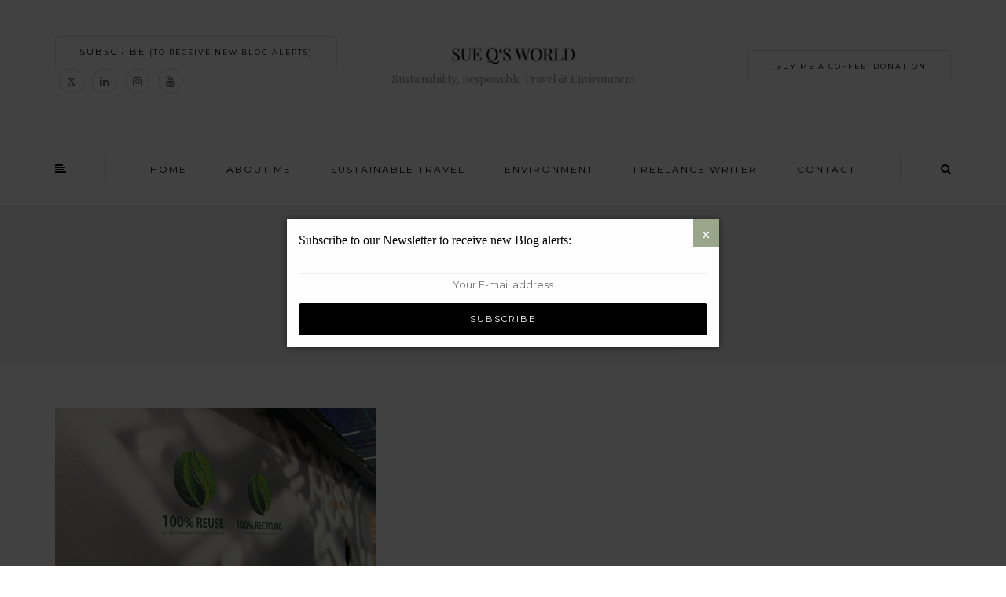

--- FILE ---
content_type: text/html; charset=UTF-8
request_url: https://www.sueqsworld.com/tag/exhibition-stand/
body_size: 102354
content:
<!DOCTYPE html>
<html lang="en-US">
<head>
<meta name="viewport" content="width=device-width, initial-scale=1.0" />
<meta charset="UTF-8" />
<link rel="profile" href="http://gmpg.org/xfn/11" />
<link rel="pingback" href="https://www.sueqsworld.com/xmlrpc.php" />
<title>exhibition stand &#8211; Sue Q&#039;s World</title>
<meta name='robots' content='max-image-preview:large' />
<link rel='dns-prefetch' href='//js.stripe.com' />
<link rel='dns-prefetch' href='//fonts.googleapis.com' />
<link rel="alternate" type="application/rss+xml" title="Sue Q&#039;s World &raquo; Feed" href="https://www.sueqsworld.com/feed/" />
<link rel="alternate" type="application/rss+xml" title="Sue Q&#039;s World &raquo; Comments Feed" href="https://www.sueqsworld.com/comments/feed/" />
<link rel="alternate" type="application/rss+xml" title="Sue Q&#039;s World &raquo; exhibition stand Tag Feed" href="https://www.sueqsworld.com/tag/exhibition-stand/feed/" />
<style id='wp-img-auto-sizes-contain-inline-css' type='text/css'>
img:is([sizes=auto i],[sizes^="auto," i]){contain-intrinsic-size:3000px 1500px}
/*# sourceURL=wp-img-auto-sizes-contain-inline-css */
</style>
<link rel='stylesheet' id='sbi_styles-css' href='https://www.sueqsworld.com/wp-content/plugins/instagram-feed/css/sbi-styles.min.css?ver=6.8.0' type='text/css' media='all' />
<style id='wp-emoji-styles-inline-css' type='text/css'>

	img.wp-smiley, img.emoji {
		display: inline !important;
		border: none !important;
		box-shadow: none !important;
		height: 1em !important;
		width: 1em !important;
		margin: 0 0.07em !important;
		vertical-align: -0.1em !important;
		background: none !important;
		padding: 0 !important;
	}
/*# sourceURL=wp-emoji-styles-inline-css */
</style>
<style id='wp-block-library-inline-css' type='text/css'>
:root{--wp-block-synced-color:#7a00df;--wp-block-synced-color--rgb:122,0,223;--wp-bound-block-color:var(--wp-block-synced-color);--wp-editor-canvas-background:#ddd;--wp-admin-theme-color:#007cba;--wp-admin-theme-color--rgb:0,124,186;--wp-admin-theme-color-darker-10:#006ba1;--wp-admin-theme-color-darker-10--rgb:0,107,160.5;--wp-admin-theme-color-darker-20:#005a87;--wp-admin-theme-color-darker-20--rgb:0,90,135;--wp-admin-border-width-focus:2px}@media (min-resolution:192dpi){:root{--wp-admin-border-width-focus:1.5px}}.wp-element-button{cursor:pointer}:root .has-very-light-gray-background-color{background-color:#eee}:root .has-very-dark-gray-background-color{background-color:#313131}:root .has-very-light-gray-color{color:#eee}:root .has-very-dark-gray-color{color:#313131}:root .has-vivid-green-cyan-to-vivid-cyan-blue-gradient-background{background:linear-gradient(135deg,#00d084,#0693e3)}:root .has-purple-crush-gradient-background{background:linear-gradient(135deg,#34e2e4,#4721fb 50%,#ab1dfe)}:root .has-hazy-dawn-gradient-background{background:linear-gradient(135deg,#faaca8,#dad0ec)}:root .has-subdued-olive-gradient-background{background:linear-gradient(135deg,#fafae1,#67a671)}:root .has-atomic-cream-gradient-background{background:linear-gradient(135deg,#fdd79a,#004a59)}:root .has-nightshade-gradient-background{background:linear-gradient(135deg,#330968,#31cdcf)}:root .has-midnight-gradient-background{background:linear-gradient(135deg,#020381,#2874fc)}:root{--wp--preset--font-size--normal:16px;--wp--preset--font-size--huge:42px}.has-regular-font-size{font-size:1em}.has-larger-font-size{font-size:2.625em}.has-normal-font-size{font-size:var(--wp--preset--font-size--normal)}.has-huge-font-size{font-size:var(--wp--preset--font-size--huge)}.has-text-align-center{text-align:center}.has-text-align-left{text-align:left}.has-text-align-right{text-align:right}.has-fit-text{white-space:nowrap!important}#end-resizable-editor-section{display:none}.aligncenter{clear:both}.items-justified-left{justify-content:flex-start}.items-justified-center{justify-content:center}.items-justified-right{justify-content:flex-end}.items-justified-space-between{justify-content:space-between}.screen-reader-text{border:0;clip-path:inset(50%);height:1px;margin:-1px;overflow:hidden;padding:0;position:absolute;width:1px;word-wrap:normal!important}.screen-reader-text:focus{background-color:#ddd;clip-path:none;color:#444;display:block;font-size:1em;height:auto;left:5px;line-height:normal;padding:15px 23px 14px;text-decoration:none;top:5px;width:auto;z-index:100000}html :where(.has-border-color){border-style:solid}html :where([style*=border-top-color]){border-top-style:solid}html :where([style*=border-right-color]){border-right-style:solid}html :where([style*=border-bottom-color]){border-bottom-style:solid}html :where([style*=border-left-color]){border-left-style:solid}html :where([style*=border-width]){border-style:solid}html :where([style*=border-top-width]){border-top-style:solid}html :where([style*=border-right-width]){border-right-style:solid}html :where([style*=border-bottom-width]){border-bottom-style:solid}html :where([style*=border-left-width]){border-left-style:solid}html :where(img[class*=wp-image-]){height:auto;max-width:100%}:where(figure){margin:0 0 1em}html :where(.is-position-sticky){--wp-admin--admin-bar--position-offset:var(--wp-admin--admin-bar--height,0px)}@media screen and (max-width:600px){html :where(.is-position-sticky){--wp-admin--admin-bar--position-offset:0px}}

/*# sourceURL=wp-block-library-inline-css */
</style><style id='wp-block-paragraph-inline-css' type='text/css'>
.is-small-text{font-size:.875em}.is-regular-text{font-size:1em}.is-large-text{font-size:2.25em}.is-larger-text{font-size:3em}.has-drop-cap:not(:focus):first-letter{float:left;font-size:8.4em;font-style:normal;font-weight:100;line-height:.68;margin:.05em .1em 0 0;text-transform:uppercase}body.rtl .has-drop-cap:not(:focus):first-letter{float:none;margin-left:.1em}p.has-drop-cap.has-background{overflow:hidden}:root :where(p.has-background){padding:1.25em 2.375em}:where(p.has-text-color:not(.has-link-color)) a{color:inherit}p.has-text-align-left[style*="writing-mode:vertical-lr"],p.has-text-align-right[style*="writing-mode:vertical-rl"]{rotate:180deg}
/*# sourceURL=https://www.sueqsworld.com/wp-includes/blocks/paragraph/style.min.css */
</style>
<style id='global-styles-inline-css' type='text/css'>
:root{--wp--preset--aspect-ratio--square: 1;--wp--preset--aspect-ratio--4-3: 4/3;--wp--preset--aspect-ratio--3-4: 3/4;--wp--preset--aspect-ratio--3-2: 3/2;--wp--preset--aspect-ratio--2-3: 2/3;--wp--preset--aspect-ratio--16-9: 16/9;--wp--preset--aspect-ratio--9-16: 9/16;--wp--preset--color--black: #000000;--wp--preset--color--cyan-bluish-gray: #abb8c3;--wp--preset--color--white: #ffffff;--wp--preset--color--pale-pink: #f78da7;--wp--preset--color--vivid-red: #cf2e2e;--wp--preset--color--luminous-vivid-orange: #ff6900;--wp--preset--color--luminous-vivid-amber: #fcb900;--wp--preset--color--light-green-cyan: #7bdcb5;--wp--preset--color--vivid-green-cyan: #00d084;--wp--preset--color--pale-cyan-blue: #8ed1fc;--wp--preset--color--vivid-cyan-blue: #0693e3;--wp--preset--color--vivid-purple: #9b51e0;--wp--preset--gradient--vivid-cyan-blue-to-vivid-purple: linear-gradient(135deg,rgb(6,147,227) 0%,rgb(155,81,224) 100%);--wp--preset--gradient--light-green-cyan-to-vivid-green-cyan: linear-gradient(135deg,rgb(122,220,180) 0%,rgb(0,208,130) 100%);--wp--preset--gradient--luminous-vivid-amber-to-luminous-vivid-orange: linear-gradient(135deg,rgb(252,185,0) 0%,rgb(255,105,0) 100%);--wp--preset--gradient--luminous-vivid-orange-to-vivid-red: linear-gradient(135deg,rgb(255,105,0) 0%,rgb(207,46,46) 100%);--wp--preset--gradient--very-light-gray-to-cyan-bluish-gray: linear-gradient(135deg,rgb(238,238,238) 0%,rgb(169,184,195) 100%);--wp--preset--gradient--cool-to-warm-spectrum: linear-gradient(135deg,rgb(74,234,220) 0%,rgb(151,120,209) 20%,rgb(207,42,186) 40%,rgb(238,44,130) 60%,rgb(251,105,98) 80%,rgb(254,248,76) 100%);--wp--preset--gradient--blush-light-purple: linear-gradient(135deg,rgb(255,206,236) 0%,rgb(152,150,240) 100%);--wp--preset--gradient--blush-bordeaux: linear-gradient(135deg,rgb(254,205,165) 0%,rgb(254,45,45) 50%,rgb(107,0,62) 100%);--wp--preset--gradient--luminous-dusk: linear-gradient(135deg,rgb(255,203,112) 0%,rgb(199,81,192) 50%,rgb(65,88,208) 100%);--wp--preset--gradient--pale-ocean: linear-gradient(135deg,rgb(255,245,203) 0%,rgb(182,227,212) 50%,rgb(51,167,181) 100%);--wp--preset--gradient--electric-grass: linear-gradient(135deg,rgb(202,248,128) 0%,rgb(113,206,126) 100%);--wp--preset--gradient--midnight: linear-gradient(135deg,rgb(2,3,129) 0%,rgb(40,116,252) 100%);--wp--preset--font-size--small: 13px;--wp--preset--font-size--medium: 20px;--wp--preset--font-size--large: 36px;--wp--preset--font-size--x-large: 42px;--wp--preset--spacing--20: 0.44rem;--wp--preset--spacing--30: 0.67rem;--wp--preset--spacing--40: 1rem;--wp--preset--spacing--50: 1.5rem;--wp--preset--spacing--60: 2.25rem;--wp--preset--spacing--70: 3.38rem;--wp--preset--spacing--80: 5.06rem;--wp--preset--shadow--natural: 6px 6px 9px rgba(0, 0, 0, 0.2);--wp--preset--shadow--deep: 12px 12px 50px rgba(0, 0, 0, 0.4);--wp--preset--shadow--sharp: 6px 6px 0px rgba(0, 0, 0, 0.2);--wp--preset--shadow--outlined: 6px 6px 0px -3px rgb(255, 255, 255), 6px 6px rgb(0, 0, 0);--wp--preset--shadow--crisp: 6px 6px 0px rgb(0, 0, 0);}:where(.is-layout-flex){gap: 0.5em;}:where(.is-layout-grid){gap: 0.5em;}body .is-layout-flex{display: flex;}.is-layout-flex{flex-wrap: wrap;align-items: center;}.is-layout-flex > :is(*, div){margin: 0;}body .is-layout-grid{display: grid;}.is-layout-grid > :is(*, div){margin: 0;}:where(.wp-block-columns.is-layout-flex){gap: 2em;}:where(.wp-block-columns.is-layout-grid){gap: 2em;}:where(.wp-block-post-template.is-layout-flex){gap: 1.25em;}:where(.wp-block-post-template.is-layout-grid){gap: 1.25em;}.has-black-color{color: var(--wp--preset--color--black) !important;}.has-cyan-bluish-gray-color{color: var(--wp--preset--color--cyan-bluish-gray) !important;}.has-white-color{color: var(--wp--preset--color--white) !important;}.has-pale-pink-color{color: var(--wp--preset--color--pale-pink) !important;}.has-vivid-red-color{color: var(--wp--preset--color--vivid-red) !important;}.has-luminous-vivid-orange-color{color: var(--wp--preset--color--luminous-vivid-orange) !important;}.has-luminous-vivid-amber-color{color: var(--wp--preset--color--luminous-vivid-amber) !important;}.has-light-green-cyan-color{color: var(--wp--preset--color--light-green-cyan) !important;}.has-vivid-green-cyan-color{color: var(--wp--preset--color--vivid-green-cyan) !important;}.has-pale-cyan-blue-color{color: var(--wp--preset--color--pale-cyan-blue) !important;}.has-vivid-cyan-blue-color{color: var(--wp--preset--color--vivid-cyan-blue) !important;}.has-vivid-purple-color{color: var(--wp--preset--color--vivid-purple) !important;}.has-black-background-color{background-color: var(--wp--preset--color--black) !important;}.has-cyan-bluish-gray-background-color{background-color: var(--wp--preset--color--cyan-bluish-gray) !important;}.has-white-background-color{background-color: var(--wp--preset--color--white) !important;}.has-pale-pink-background-color{background-color: var(--wp--preset--color--pale-pink) !important;}.has-vivid-red-background-color{background-color: var(--wp--preset--color--vivid-red) !important;}.has-luminous-vivid-orange-background-color{background-color: var(--wp--preset--color--luminous-vivid-orange) !important;}.has-luminous-vivid-amber-background-color{background-color: var(--wp--preset--color--luminous-vivid-amber) !important;}.has-light-green-cyan-background-color{background-color: var(--wp--preset--color--light-green-cyan) !important;}.has-vivid-green-cyan-background-color{background-color: var(--wp--preset--color--vivid-green-cyan) !important;}.has-pale-cyan-blue-background-color{background-color: var(--wp--preset--color--pale-cyan-blue) !important;}.has-vivid-cyan-blue-background-color{background-color: var(--wp--preset--color--vivid-cyan-blue) !important;}.has-vivid-purple-background-color{background-color: var(--wp--preset--color--vivid-purple) !important;}.has-black-border-color{border-color: var(--wp--preset--color--black) !important;}.has-cyan-bluish-gray-border-color{border-color: var(--wp--preset--color--cyan-bluish-gray) !important;}.has-white-border-color{border-color: var(--wp--preset--color--white) !important;}.has-pale-pink-border-color{border-color: var(--wp--preset--color--pale-pink) !important;}.has-vivid-red-border-color{border-color: var(--wp--preset--color--vivid-red) !important;}.has-luminous-vivid-orange-border-color{border-color: var(--wp--preset--color--luminous-vivid-orange) !important;}.has-luminous-vivid-amber-border-color{border-color: var(--wp--preset--color--luminous-vivid-amber) !important;}.has-light-green-cyan-border-color{border-color: var(--wp--preset--color--light-green-cyan) !important;}.has-vivid-green-cyan-border-color{border-color: var(--wp--preset--color--vivid-green-cyan) !important;}.has-pale-cyan-blue-border-color{border-color: var(--wp--preset--color--pale-cyan-blue) !important;}.has-vivid-cyan-blue-border-color{border-color: var(--wp--preset--color--vivid-cyan-blue) !important;}.has-vivid-purple-border-color{border-color: var(--wp--preset--color--vivid-purple) !important;}.has-vivid-cyan-blue-to-vivid-purple-gradient-background{background: var(--wp--preset--gradient--vivid-cyan-blue-to-vivid-purple) !important;}.has-light-green-cyan-to-vivid-green-cyan-gradient-background{background: var(--wp--preset--gradient--light-green-cyan-to-vivid-green-cyan) !important;}.has-luminous-vivid-amber-to-luminous-vivid-orange-gradient-background{background: var(--wp--preset--gradient--luminous-vivid-amber-to-luminous-vivid-orange) !important;}.has-luminous-vivid-orange-to-vivid-red-gradient-background{background: var(--wp--preset--gradient--luminous-vivid-orange-to-vivid-red) !important;}.has-very-light-gray-to-cyan-bluish-gray-gradient-background{background: var(--wp--preset--gradient--very-light-gray-to-cyan-bluish-gray) !important;}.has-cool-to-warm-spectrum-gradient-background{background: var(--wp--preset--gradient--cool-to-warm-spectrum) !important;}.has-blush-light-purple-gradient-background{background: var(--wp--preset--gradient--blush-light-purple) !important;}.has-blush-bordeaux-gradient-background{background: var(--wp--preset--gradient--blush-bordeaux) !important;}.has-luminous-dusk-gradient-background{background: var(--wp--preset--gradient--luminous-dusk) !important;}.has-pale-ocean-gradient-background{background: var(--wp--preset--gradient--pale-ocean) !important;}.has-electric-grass-gradient-background{background: var(--wp--preset--gradient--electric-grass) !important;}.has-midnight-gradient-background{background: var(--wp--preset--gradient--midnight) !important;}.has-small-font-size{font-size: var(--wp--preset--font-size--small) !important;}.has-medium-font-size{font-size: var(--wp--preset--font-size--medium) !important;}.has-large-font-size{font-size: var(--wp--preset--font-size--large) !important;}.has-x-large-font-size{font-size: var(--wp--preset--font-size--x-large) !important;}
/*# sourceURL=global-styles-inline-css */
</style>

<style id='classic-theme-styles-inline-css' type='text/css'>
/*! This file is auto-generated */
.wp-block-button__link{color:#fff;background-color:#32373c;border-radius:9999px;box-shadow:none;text-decoration:none;padding:calc(.667em + 2px) calc(1.333em + 2px);font-size:1.125em}.wp-block-file__button{background:#32373c;color:#fff;text-decoration:none}
/*# sourceURL=/wp-includes/css/classic-themes.min.css */
</style>
<link rel='stylesheet' id='contact-form-7-css' href='https://www.sueqsworld.com/wp-content/plugins/contact-form-7/includes/css/styles.css?ver=5.7.2' type='text/css' media='all' />
<link rel='stylesheet' id='ctf_styles-css' href='https://www.sueqsworld.com/wp-content/plugins/custom-twitter-feeds-pro/css/ctf-styles.min.css?ver=2.4.6' type='text/css' media='all' />
<link rel='stylesheet' id='wpedon-css' href='https://www.sueqsworld.com/wp-content/plugins/easy-paypal-donation//assets/css/wpedon.css?ver=1.4.5' type='text/css' media='all' />
<link rel='stylesheet' id='responsive-lightbox-swipebox-css' href='https://www.sueqsworld.com/wp-content/plugins/responsive-lightbox/assets/swipebox/swipebox.min.css?ver=2.4.4' type='text/css' media='all' />
<link rel='stylesheet' id='wp-pagenavi-css' href='https://www.sueqsworld.com/wp-content/plugins/wp-pagenavi/pagenavi-css.css?ver=2.70' type='text/css' media='all' />
<link rel='stylesheet' id='bootstrap-css' href='https://www.sueqsworld.com/wp-content/themes/bjorn/css/bootstrap.css?ver=6.9' type='text/css' media='all' />
<link rel='stylesheet' id='bjorn-parent-style-css' href='https://www.sueqsworld.com/wp-content/themes/bjorn/style.css?ver=6.9' type='text/css' media='all' />
<link rel='stylesheet' id='bjorn-child-style-css' href='https://www.sueqsworld.com/wp-content/themes/bjorn-child/style.css?ver=6.9' type='text/css' media='all' />
<link rel='stylesheet' id='bjorn-fonts-css' href='//fonts.googleapis.com/css?family=Playfair+Display%3A400%2C400italic%2C600%2C600italic%7CLato%3A400%2C400italic%2C700%2C700italic%7CMontserrat%7C&#038;ver=1.0' type='text/css' media='all' />
<link rel='stylesheet' id='owl-main-css' href='https://www.sueqsworld.com/wp-content/themes/bjorn/js/owl-carousel/owl.carousel.css?ver=6.9' type='text/css' media='all' />
<link rel='stylesheet' id='bjorn-stylesheet-css' href='https://www.sueqsworld.com/wp-content/themes/bjorn-child/style.css?ver=1.0.2' type='text/css' media='all' />
<link rel='stylesheet' id='bjorn-responsive-css' href='https://www.sueqsworld.com/wp-content/themes/bjorn/responsive.css?ver=all' type='text/css' media='all' />
<link rel='stylesheet' id='bjorn-animations-css' href='https://www.sueqsworld.com/wp-content/themes/bjorn/css/animations.css?ver=6.9' type='text/css' media='all' />
<link rel='stylesheet' id='font-awesome-css' href='https://www.sueqsworld.com/wp-content/themes/bjorn/css/font-awesome.css?ver=6.9' type='text/css' media='all' />
<link rel='stylesheet' id='bjorn-select2-css' href='https://www.sueqsworld.com/wp-content/themes/bjorn/js/select2/select2.css?ver=6.9' type='text/css' media='all' />
<link rel='stylesheet' id='offcanvasmenu-css' href='https://www.sueqsworld.com/wp-content/themes/bjorn/css/offcanvasmenu.css?ver=6.9' type='text/css' media='all' />
<link rel='stylesheet' id='nanoscroller-css' href='https://www.sueqsworld.com/wp-content/themes/bjorn/css/nanoscroller.css?ver=6.9' type='text/css' media='all' />
<link rel='stylesheet' id='swiper-css' href='https://www.sueqsworld.com/wp-content/themes/bjorn/css/idangerous.swiper.css?ver=6.9' type='text/css' media='all' />
<link rel='stylesheet' id='dashicons-css' href='https://www.sueqsworld.com/wp-includes/css/dashicons.min.css?ver=6.9' type='text/css' media='all' />
<link rel='stylesheet' id='thickbox-css' href='https://www.sueqsworld.com/wp-includes/js/thickbox/thickbox.css?ver=6.9' type='text/css' media='all' />
<link rel='stylesheet' id='style-cache--css' href='https://www.sueqsworld.com/wp-content/uploads/style-cache-.css?ver=6.9' type='text/css' media='all' />
<script type="text/javascript" src="https://www.sueqsworld.com/wp-includes/js/jquery/jquery.min.js?ver=3.7.1" id="jquery-core-js"></script>
<script type="text/javascript" src="https://www.sueqsworld.com/wp-includes/js/jquery/jquery-migrate.min.js?ver=3.4.1" id="jquery-migrate-js"></script>
<script type="text/javascript" src="https://www.sueqsworld.com/wp-content/plugins/responsive-lightbox/assets/swipebox/jquery.swipebox.min.js?ver=2.4.4" id="responsive-lightbox-swipebox-js"></script>
<script type="text/javascript" src="https://www.sueqsworld.com/wp-includes/js/underscore.min.js?ver=1.13.7" id="underscore-js"></script>
<script type="text/javascript" src="https://www.sueqsworld.com/wp-content/plugins/responsive-lightbox/assets/infinitescroll/infinite-scroll.pkgd.min.js?ver=6.9" id="responsive-lightbox-infinite-scroll-js"></script>
<script type="text/javascript" id="responsive-lightbox-js-extra">
/* <![CDATA[ */
var rlArgs = {"script":"swipebox","selector":"lightbox","customEvents":"","activeGalleries":"1","animation":"1","hideCloseButtonOnMobile":"0","removeBarsOnMobile":"0","hideBars":"1","hideBarsDelay":"5000","videoMaxWidth":"1080","useSVG":"1","loopAtEnd":"0","woocommerce_gallery":"0","ajaxurl":"https://www.sueqsworld.com/wp-admin/admin-ajax.php","nonce":"8a7346f28d","preview":"false","postId":"1811","scriptExtension":""};
//# sourceURL=responsive-lightbox-js-extra
/* ]]> */
</script>
<script type="text/javascript" src="https://www.sueqsworld.com/wp-content/plugins/responsive-lightbox/js/front.js?ver=2.4.4" id="responsive-lightbox-js"></script>
<script type="text/javascript" src="https://www.sueqsworld.com/wp-content/uploads/js-cache-.js?ver=6.9" id="js-cache--js"></script>
<link rel="https://api.w.org/" href="https://www.sueqsworld.com/wp-json/" /><link rel="alternate" title="JSON" type="application/json" href="https://www.sueqsworld.com/wp-json/wp/v2/tags/81" /><link rel="EditURI" type="application/rsd+xml" title="RSD" href="https://www.sueqsworld.com/xmlrpc.php?rsd" />
<meta name="generator" content="WordPress 6.9" />
<meta name="generator" content="Powered by Slider Revolution 6.5.15 - responsive, Mobile-Friendly Slider Plugin for WordPress with comfortable drag and drop interface." />
<link rel="icon" href="https://www.sueqsworld.com/wp-content/uploads/2022/09/cropped-favicon-32x32.jpg" sizes="32x32" />
<link rel="icon" href="https://www.sueqsworld.com/wp-content/uploads/2022/09/cropped-favicon-192x192.jpg" sizes="192x192" />
<link rel="apple-touch-icon" href="https://www.sueqsworld.com/wp-content/uploads/2022/09/cropped-favicon-180x180.jpg" />
<meta name="msapplication-TileImage" content="https://www.sueqsworld.com/wp-content/uploads/2022/09/cropped-favicon-270x270.jpg" />
<script>function setREVStartSize(e){
			//window.requestAnimationFrame(function() {
				window.RSIW = window.RSIW===undefined ? window.innerWidth : window.RSIW;
				window.RSIH = window.RSIH===undefined ? window.innerHeight : window.RSIH;
				try {
					var pw = document.getElementById(e.c).parentNode.offsetWidth,
						newh;
					pw = pw===0 || isNaN(pw) ? window.RSIW : pw;
					e.tabw = e.tabw===undefined ? 0 : parseInt(e.tabw);
					e.thumbw = e.thumbw===undefined ? 0 : parseInt(e.thumbw);
					e.tabh = e.tabh===undefined ? 0 : parseInt(e.tabh);
					e.thumbh = e.thumbh===undefined ? 0 : parseInt(e.thumbh);
					e.tabhide = e.tabhide===undefined ? 0 : parseInt(e.tabhide);
					e.thumbhide = e.thumbhide===undefined ? 0 : parseInt(e.thumbhide);
					e.mh = e.mh===undefined || e.mh=="" || e.mh==="auto" ? 0 : parseInt(e.mh,0);
					if(e.layout==="fullscreen" || e.l==="fullscreen")
						newh = Math.max(e.mh,window.RSIH);
					else{
						e.gw = Array.isArray(e.gw) ? e.gw : [e.gw];
						for (var i in e.rl) if (e.gw[i]===undefined || e.gw[i]===0) e.gw[i] = e.gw[i-1];
						e.gh = e.el===undefined || e.el==="" || (Array.isArray(e.el) && e.el.length==0)? e.gh : e.el;
						e.gh = Array.isArray(e.gh) ? e.gh : [e.gh];
						for (var i in e.rl) if (e.gh[i]===undefined || e.gh[i]===0) e.gh[i] = e.gh[i-1];
											
						var nl = new Array(e.rl.length),
							ix = 0,
							sl;
						e.tabw = e.tabhide>=pw ? 0 : e.tabw;
						e.thumbw = e.thumbhide>=pw ? 0 : e.thumbw;
						e.tabh = e.tabhide>=pw ? 0 : e.tabh;
						e.thumbh = e.thumbhide>=pw ? 0 : e.thumbh;
						for (var i in e.rl) nl[i] = e.rl[i]<window.RSIW ? 0 : e.rl[i];
						sl = nl[0];
						for (var i in nl) if (sl>nl[i] && nl[i]>0) { sl = nl[i]; ix=i;}
						var m = pw>(e.gw[ix]+e.tabw+e.thumbw) ? 1 : (pw-(e.tabw+e.thumbw)) / (e.gw[ix]);
						newh =  (e.gh[ix] * m) + (e.tabh + e.thumbh);
					}
					var el = document.getElementById(e.c);
					if (el!==null && el) el.style.height = newh+"px";
					el = document.getElementById(e.c+"_wrapper");
					if (el!==null && el) {
						el.style.height = newh+"px";
						el.style.display = "block";
					}
				} catch(e){
					console.log("Failure at Presize of Slider:" + e)
				}
			//});
		  };</script>
<link rel='stylesheet' id='popup-box-css' href='https://www.sueqsworld.com/wp-content/plugins/popup-box/public/assets/css/style.min.css?ver=2.2.5' type='text/css' media='all' />
<link rel='stylesheet' id='rs-plugin-settings-css' href='https://www.sueqsworld.com/wp-content/plugins/revslider/public/assets/css/rs6.css?ver=6.5.15' type='text/css' media='all' />
<style id='rs-plugin-settings-inline-css' type='text/css'>
#rs-demo-id {}
/*# sourceURL=rs-plugin-settings-inline-css */
</style>
</head>
<body class="archive tag tag-exhibition-stand tag-81 wp-theme-bjorn wp-child-theme-bjorn-child blog-post-transparent-header-disable blog-slider-enable blog-transparent-header-disable blog-enable-dropcaps blog-enable-images-animations">

    
<header class="clearfix">
<div class="container header-logo-center">
  <div class="row">
    <div class="col-md-12">
     
      <div class="header-left">
        <div class="header-promo-content"><a class="btn button" href="#form" target="_self" rel="noopener">SUBSCRIBE <small>(To Receive New Blog Alerts)</small></a>

<div class="widget_bjorn_social_icons shortcode_bjorn_social_icons"><div class="social-icons-wrapper"><a href="https://twitter.com/SueqSworld" target="_blank" class="a-twitter"><i class="fa fa-twitter"></i></a><a href="https://www.linkedin.com/in/sue-quelch-64559419/" target="_blank" class="a-linkedin"><i class="fa fa-linkedin"></i></a><a href="https://www.instagram.com/sueqsworld/" target="_blank" class="a-instagram"><i class="fa fa-instagram"></i></a><a href="https://www.youtube.com/@sueqsworld" target="_blank" class="a-youtube"><i class="fa fa-youtube"></i></a></div></div></div>      </div>
      
      <div class="header-center">
                <div class="logo">
        <a class="logo-link" href="https://www.sueqsworld.com/"><img src="https://www.sueqsworld.com/wp-content/uploads/2022/11/logo.jpg" alt="Sue Q&#039;s World" class="regular-logo"><img src="https://www.sueqsworld.com/wp-content/uploads/2022/11/logo.jpg" alt="Sue Q&#039;s World" class="light-logo"></a>
        <div class="header-blog-info">Sustainability, Responsible Travel &amp; Environment</div>        </div>
        
          </div>

      <div class="header-right">
        <div class="header-promo-content"><a class="btn button" href="/donation" target="_self" rel="noopener"><small> ‘Buy Me A Coffee’ Donation</small></a></div>      </div>
    </div>
  </div>
    
</div>

        <div class="mainmenu-belowheader mainmenu-uppercase mainmenu-normalfont mainmenu-regularfont mainmenu-downarrow menu-center sticky-header clearfix">
                <div id="navbar" class="navbar navbar-default clearfix">

          <div class="navbar-inner">
              <div class="container">

                  <div class="navbar-toggle" data-toggle="collapse" data-target=".collapse">
                    Menu                  </div>
                  <div class="navbar-left-wrapper">
                    
                                        <div id="st-sidebar-trigger-effects"><a class="float-sidebar-toggle-btn" data-effect="st-sidebar-effect-2"><i class="fa fa-align-left"></i></a></div>
                    
                  </div>
                  <div class="navbar-center-wrapper">
                  <div class="navbar-collapse collapse"><ul id="menu-main-menu-1" class="nav"><li id="menu-item-1067" class=" menu-item menu-item-type-custom menu-item-object-custom menu-item-home"><a href="https://www.sueqsworld.com">Home</a></li>
<li id="menu-item-1064" class=" menu-item menu-item-type-post_type menu-item-object-page"><a href="https://www.sueqsworld.com/about/">About Me</a></li>
<li id="menu-item-1066" class=" menu-item menu-item-type-taxonomy menu-item-object-category"><a href="https://www.sueqsworld.com/category/travel/">Sustainable Travel</a></li>
<li id="menu-item-1065" class=" menu-item menu-item-type-taxonomy menu-item-object-category"><a href="https://www.sueqsworld.com/category/environment/">Environment</a></li>
<li id="menu-item-7205" class=" menu-item menu-item-type-post_type menu-item-object-page"><a href="https://www.sueqsworld.com/freelance/">Freelance Writer</a></li>
<li id="menu-item-1063" class=" menu-item menu-item-type-post_type menu-item-object-page"><a href="https://www.sueqsworld.com/contact/">Contact</a></li>
</ul></div>                  </div>
                  <div class="navbar-right-wrapper">
                                           <div class="header-menu-search"><a class="search-toggle-btn"><i class="fa fa-search" aria-hidden="true"></i></a></div>
                                    </div>
              </div>
          </div>

        </div>

    </div>
    
    </header>
<div class="content-block">
<div class="container-fluid container-page-item-title">
	<div class="row">
	<div class="col-md-12">
	<div class="page-item-title-archive">

	      <p>Tag</p><h1>exhibition stand</h1>
	</div>
	</div>
	</div>
</div>
<div class="container page-container">
	<div class="row">
		<div class="col-md-9">
				<div class="blog-posts-list clearfix">

															
					<div class="content-block blog-post clearfix blog-post-2-column-layout">
	<article id="post-1811" class="sticky post-1811 post type-post status-publish format-standard has-post-thumbnail hentry category-environment tag-blog tag-design-factory tag-environment tag-exhibition-stand tag-hitachi tag-hotels tag-natural-products tag-plastics tag-recycle tag-recycled tag-reduce-waste tag-sustainability tag-sustainable tag-sustainable-exhibition tag-zero-waste">

		<div class="post-content-wrapper">
			

			
												<div class="blog-post-thumb">
						<a href="https://www.sueqsworld.com/2022/12/11/how-the-waste-bin-inspires-sustainability-of-exhibition-stands/" rel="bookmark" class="hover-effect-img">
						<img width="409" height="251" src="https://www.sueqsworld.com/wp-content/uploads/2022/12/WhatsApp-Image-2022-12-01-at-18.09.31-409x251.jpeg" class="attachment-bjorn-blog-thumb-2column-sidebar size-bjorn-blog-thumb-2column-sidebar wp-post-image" alt="" decoding="async" fetchpriority="high" srcset="https://www.sueqsworld.com/wp-content/uploads/2022/12/WhatsApp-Image-2022-12-01-at-18.09.31-409x251.jpeg 409w, https://www.sueqsworld.com/wp-content/uploads/2022/12/WhatsApp-Image-2022-12-01-at-18.09.31-1140x700.jpeg 1140w, https://www.sueqsworld.com/wp-content/uploads/2022/12/WhatsApp-Image-2022-12-01-at-18.09.31-848x521.jpeg 848w, https://www.sueqsworld.com/wp-content/uploads/2022/12/WhatsApp-Image-2022-12-01-at-18.09.31-555x341.jpeg 555w, https://www.sueqsworld.com/wp-content/uploads/2022/12/WhatsApp-Image-2022-12-01-at-18.09.31-90x55.jpeg 90w" sizes="(max-width: 409px) 100vw, 409px" />						</a>
						</div>

								<div class="post-content">

				
				<div class="post-categories"><a href="https://www.sueqsworld.com/category/environment/" rel="category tag">Environment</a></div>

				
				<h2 class="entry-title post-header-title lined"><a href="https://www.sueqsworld.com/2022/12/11/how-the-waste-bin-inspires-sustainability-of-exhibition-stands/" rel="bookmark">How the &#8216;Waste Bin&#8217; Inspires Sustainability of Exhibition Stands!<sup><i class="fa fa-star" aria-hidden="true"></i>
</sup></a></h2>
				
								<div class="entry-content">
					
<p>Ever been to a trade show or trade fair?  Perhaps the British Motor Show, or if you are an IT professional then CeBIT (the largest information technology trade show in the world)?  Look around at all of the custom stands, all the materials recently put up to house the exhibitors and promote their brand, soon to be torn down and discarded the minute the show doors close.  Well here is a story of one Graphic Design company, <a href="https://www.communications.d-f.cc">Design-Factory GmbH</a>  that had a vision, 15 years or so ago, inspired by the waste bin.</p>



<a class="more-link btn" href="https://www.sueqsworld.com/2022/12/11/how-the-waste-bin-inspires-sustainability-of-exhibition-stands/">Read more</a>											</div><!-- .entry-content -->
				
			</div>
			<div class="post-info clearfix">
				<div class="post-info-date">December 11, 2022</div>
								<div class="post-info-comments"><a href="https://www.sueqsworld.com/2022/12/11/how-the-waste-bin-inspires-sustainability-of-exhibition-stands/#respond"><i class="fa fa-comment-o" aria-hidden="true"></i>
</a></div>
				
								<div class="post-info-views"><i class="fa fa-eye" aria-hidden="true"></i>5241</div>
				

												<div class="post-info-share">
						<div class="post-social-wrapper">
		<div class="post-social">
			<a title="Share this" href="https://www.sueqsworld.com/2022/12/11/how-the-waste-bin-inspires-sustainability-of-exhibition-stands/" data-title="How the &#8216;Waste Bin&#8217; Inspires Sustainability of Exhibition Stands!" class="facebook-share"> <i class="fa fa-facebook"></i></a><a title="Tweet this" href="https://www.sueqsworld.com/2022/12/11/how-the-waste-bin-inspires-sustainability-of-exhibition-stands/" data-title="How the &#8216;Waste Bin&#8217; Inspires Sustainability of Exhibition Stands!" class="twitter-share"> <i class="fa fa-twitter"></i></a><a title="Share with Google Plus" href="https://www.sueqsworld.com/2022/12/11/how-the-waste-bin-inspires-sustainability-of-exhibition-stands/" data-title="How the &#8216;Waste Bin&#8217; Inspires Sustainability of Exhibition Stands!" class="googleplus-share"> <i class="fa fa-google-plus"></i></a><a title="Pin this" href="https://www.sueqsworld.com/2022/12/11/how-the-waste-bin-inspires-sustainability-of-exhibition-stands/" data-title="How the &#8216;Waste Bin&#8217; Inspires Sustainability of Exhibition Stands!" data-image="https://www.sueqsworld.com/wp-content/uploads/2022/12/WhatsApp-Image-2022-12-01-at-18.09.31-1140x700.jpeg" class="pinterest-share"> <i class="fa fa-pinterest"></i></a>
		</div>
		<div class="clear"></div>
	</div>
					</div>
								

			</div>
			<div class="clear"></div>

		</div>

	</article>
	</div>


				


					</div>
						</div>
				<div class="col-md-3 main-sidebar sidebar">
		<ul id="main-sidebar">
		  <li id="bjorn-text-1" class="widget widget_bjorn_text">        <div class="bjorn-textwidget-wrapper  bjorn-textwidget-no-paddings">
                    <div class="bjorn-textwidget" data-style="background-image: url(http://wp.magnium-themes.com/bjorn/bjorn-1/wp-content/uploads/2017/09/widget-sidebar-2.jpg);padding: 60px 20px;color: #ffffff;text-align: center;"><h5>BEHAVIOUR</h5>
<h3><i>Every day</i><br/>
I am trying to be<br/>
<i><b>more sustainable</b></i></h3>
<p>Constant and <br/>
Never-ending Improvement</p>
<a class="btn" href="/about" target="_self">Read more</a></div>
        </div>
        </li>
<li id="bjorn-social-icons-1" class="widget widget_bjorn_social_icons"><h2 class="widgettitle">Follow</h2>
<div class="textwidget"><div class="social-icons-wrapper"><a href="https://twitter.com/SueqSworld" target="_blank" class="a-twitter"><i class="fa fa-twitter"></i></a><a href="https://www.linkedin.com/in/sue-quelch-64559419/" target="_blank" class="a-linkedin"><i class="fa fa-linkedin"></i></a><a href="https://www.instagram.com/sueqsworld/" target="_blank" class="a-instagram"><i class="fa fa-instagram"></i></a><a href="https://www.youtube.com/@sueqsworld" target="_blank" class="a-youtube"><i class="fa fa-youtube"></i></a></div></div></li>
<li id="bjorn-text-7" class="widget widget_bjorn_text">        <div class="bjorn-textwidget-wrapper ">
                    <div class="bjorn-textwidget" data-style="background-image: url(https://www.sueqsworld.com/wp-content/uploads/2022/09/travel-blog.jpg);padding: 20px 5px 45px 5px;text-align: center;"><a class="btn" href="https://www.sueqsworld.com/category/travel/" target="_self">SUSTAINABLE TRAVEL</a></div>
        </div>
        </li>
<li id="bjorn-text-6" class="widget widget_bjorn_text">        <div class="bjorn-textwidget-wrapper ">
                    <div class="bjorn-textwidget" data-style="background-image: url(https://www.sueqsworld.com/wp-content/uploads/2022/09/environment-blog.jpg);padding: 20px 30px 45px 30px;text-align: center;"><a class="btn" href="https://www.sueqsworld.com/category/environment/" target="_self">ENVIRONMENT</a></div>
        </div>
        </li>
<li id="mc4wp_form_widget-2" class="widget widget_mc4wp_form_widget"><h2 class="widgettitle">Newsletter</h2>
<script>(function() {
	window.mc4wp = window.mc4wp || {
		listeners: [],
		forms: {
			on: function(evt, cb) {
				window.mc4wp.listeners.push(
					{
						event   : evt,
						callback: cb
					}
				);
			}
		}
	}
})();
</script><!-- Mailchimp for WordPress v4.9.0 - https://wordpress.org/plugins/mailchimp-for-wp/ --><form id="mc4wp-form-1" class="mc4wp-form mc4wp-form-228" method="post" data-id="228" data-name="Subscribe form" ><div class="mc4wp-form-fields"><div class="mailchimp-widget-signup-form"><input type="email" name="EMAIL" placeholder="Your E-mail address" required /><input type="submit" class="btn btn-black" value="Subscribe" />
</div></div><label style="display: none !important;">Leave this field empty if you're human: <input type="text" name="_mc4wp_honeypot" value="" tabindex="-1" autocomplete="off" /></label><input type="hidden" name="_mc4wp_timestamp" value="1770062982" /><input type="hidden" name="_mc4wp_form_id" value="228" /><input type="hidden" name="_mc4wp_form_element_id" value="mc4wp-form-1" /><div class="mc4wp-response"></div></form><!-- / Mailchimp for WordPress Plugin --></li>
<li id="custom-twitter-feeds-widget-2" class="widget widget_custom-twitter-feeds-widget">
<!-- Custom Twitter Feeds by Smash Balloon -->
<div id="ctf"  class="ctf ctf-type-usertimeline  ctf-styles ctf-feed-1 ctf-list ctf-regular-style ctf-rebranded-x"  data-ctfshortcode="{&quot;feed&quot;:&quot;1&quot;}"  data-ctfdisablelinks="false" data-ctflinktextcolor="#" data-ctfmaxmedia="4" data-ctfimagecols="auto" data-header-size="small" data-feedid="1" data-postid="1811"  data-feed="1" data-ctfintents="1" data-ctfneeded="-29">
	
    
<div class="ctf-header ctf-no-bio" style="##" >
    <a href="https://twitter.com/SustainableSueQ/" target="_blank" rel="nofollow noopener noreferrer" title="@SustainableSueQ" class="ctf-header-link">
        <div class="ctf-header-text">
            <p class="ctf-header-user">
                <span class="ctf-header-name">SueQuelch</span>
                <span class="ctf-verified"></span>
                <span class="ctf-header-follow">Follow</span>
                <span class="ctf-header-counts">
                    <span class="ctf-header-tweets-count" title="1,813 Posts">
						<svg width="30" height="30" viewBox="0 0 30 30" fill="none" xmlns="http://www.w3.org/2000/svg"><path d="M21.1161 6.27344H24.2289L17.4284 14.0459L25.4286 24.6225H19.1645L14.2583 18.2079L8.6444 24.6225H5.52976L12.8035 16.309L5.12891 6.27344H11.552L15.9868 12.1367L21.1161 6.27344ZM20.0236 22.7594H21.7484L10.6148 8.03871H8.7639L20.0236 22.7594Z" fill="black"/>
			</svg>1,813					</span>
                    <span class="ctf-header-followers"  title="94 Followers"><svg class="svg-inline--fa fa-user fa-w-16" aria-hidden="true" aria-label="followers" data-fa-processed="" data-prefix="fa" data-icon="user" role="img" xmlns="http://www.w3.org/2000/svg" viewBox="0 0 512 512"><path fill="currentColor" d="M96 160C96 71.634 167.635 0 256 0s160 71.634 160 160-71.635 160-160 160S96 248.366 96 160zm304 192h-28.556c-71.006 42.713-159.912 42.695-230.888 0H112C50.144 352 0 402.144 0 464v24c0 13.255 10.745 24 24 24h464c13.255 0 24-10.745 24-24v-24c0-61.856-50.144-112-112-112z"></path></svg>94</span>
                </span>
            </p>
                            <p class="ctf-header-bio"  >
                    Environment & Sustainability writer. Trustee, South Georgia Heritage Trust. Passion for Penguins, Antartica, all that is nature. Instagram: @sustainability_sue                </p>
                    </div>
        <div class="ctf-header-img">
            <div class="ctf-header-img-hover ctf-rebranded ">
                <svg width="30" height="30" viewBox="0 0 30 30" fill="none" xmlns="http://www.w3.org/2000/svg"><path d="M21.1161 6.27344H24.2289L17.4284 14.0459L25.4286 24.6225H19.1645L14.2583 18.2079L8.6444 24.6225H5.52976L12.8035 16.309L5.12891 6.27344H11.552L15.9868 12.1367L21.1161 6.27344ZM20.0236 22.7594H21.7484L10.6148 8.03871H8.7639L20.0236 22.7594Z" fill="black"/>
			</svg>            </div>
            <img src="https://pbs.twimg.com/profile_images/1574013885463646211/J1flou4S_normal.jpg" alt="SustainableSueQ" width="48" height="48">
        </div>
    </a>
</div>

    <div class="ctf-tweet-items">
    
<div class="ctf-item ctf-author-sustainablesueq ctf-new ctf-with-logo" id="ctf_2017992831025955323">

    
<div class="ctf-author-box">
    <div class="ctf-author-box-link">
                                    <a href="https://twitter.com/sustainablesueq" class="ctf-author-avatar" target="_blank" rel="nofollow noopener noreferrer" >
                    <img src="https://www.sueqsworld.com/wp-content/plugins/custom-twitter-feeds-pro/img/placeholder.png" alt="SustainableSueQ avatar" data-avatar="https://pbs.twimg.com/profile_images/1574013885463646211/J1flou4S_normal.jpg" width="48" height="48">;
                </a>
            
                            <a href="https://twitter.com/sustainablesueq" target="_blank" rel="nofollow noopener noreferrer" class="ctf-author-name" >SueQuelch</a>
                                <a href="https://twitter.com/sustainablesueq" class="ctf-author-screenname" target="_blank" rel="nofollow noopener noreferrer" >@SustainableSueQ</a>
                    
        		                    <span class="ctf-screename-sep" >&middot;</span>
	                    <div class="ctf-tweet-meta" >
              <a href="https://twitter.com/sustainablesueq/status/2017992831025955323" class="ctf-tweet-date" target="_blank" rel="nofollow noopener noreferrer" >1 Feb <span class="ctf-screenreader"> 2017992831025955323</span></a>
            </div>
            </div>
            <div class="ctf-corner-logo" >
            <svg width="30" height="30" viewBox="0 0 30 30" fill="none" xmlns="http://www.w3.org/2000/svg"><path d="M21.1161 6.27344H24.2289L17.4284 14.0459L25.4286 24.6225H19.1645L14.2583 18.2079L8.6444 24.6225H5.52976L12.8035 16.309L5.12891 6.27344H11.552L15.9868 12.1367L21.1161 6.27344ZM20.0236 22.7594H21.7484L10.6148 8.03871H8.7639L20.0236 22.7594Z" fill="black"/>
			</svg>        </div>
    </div>

        <div class="ctf-tweet-content">
        				<p class="ctf-tweet-text">Some Sunday afternoon #Penguins </p>
						
        
<div class="ctf-tweet-media ctf-tweet-media-masonry"  data-available-images="[{&quot;150&quot;:&quot;https:\/\/pbs.twimg.com\/media\/HAFZtVJXYAEhKWR.jpg:thumb&quot;,&quot;383&quot;:&quot;https:\/\/pbs.twimg.com\/media\/HAFZtVJXYAEhKWR.jpg:small&quot;,&quot;675&quot;:&quot;https:\/\/pbs.twimg.com\/media\/HAFZtVJXYAEhKWR.jpg&quot;,&quot;1152&quot;:&quot;https:\/\/pbs.twimg.com\/media\/HAFZtVJXYAEhKWR.jpg:large&quot;},{&quot;150&quot;:&quot;https:\/\/pbs.twimg.com\/media\/HAFZtUwWIAA8PfA.jpg:thumb&quot;,&quot;510&quot;:&quot;https:\/\/pbs.twimg.com\/media\/HAFZtUwWIAA8PfA.jpg:small&quot;,&quot;900&quot;:&quot;https:\/\/pbs.twimg.com\/media\/HAFZtUwWIAA8PfA.jpg&quot;,&quot;1536&quot;:&quot;https:\/\/pbs.twimg.com\/media\/HAFZtUwWIAA8PfA.jpg:large&quot;},{&quot;150&quot;:&quot;https:\/\/pbs.twimg.com\/media\/HAFZtVHWwAAZfKc.jpg:thumb&quot;,&quot;383&quot;:&quot;https:\/\/pbs.twimg.com\/media\/HAFZtVHWwAAZfKc.jpg:small&quot;,&quot;675&quot;:&quot;https:\/\/pbs.twimg.com\/media\/HAFZtVHWwAAZfKc.jpg&quot;,&quot;1152&quot;:&quot;https:\/\/pbs.twimg.com\/media\/HAFZtVHWwAAZfKc.jpg:large&quot;},{&quot;150&quot;:&quot;https:\/\/pbs.twimg.com\/media\/HAFZtVEW4AA8Mvr.jpg:thumb&quot;,&quot;383&quot;:&quot;https:\/\/pbs.twimg.com\/media\/HAFZtVEW4AA8Mvr.jpg:small&quot;,&quot;675&quot;:&quot;https:\/\/pbs.twimg.com\/media\/HAFZtVEW4AA8Mvr.jpg&quot;,&quot;1152&quot;:&quot;https:\/\/pbs.twimg.com\/media\/HAFZtVEW4AA8Mvr.jpg:large&quot;}]" >
    
                            <a href="https://pbs.twimg.com/media/HAFZtVJXYAEhKWR.jpg" class="ctf-lightbox-link ctf-image" data-title="Some Sunday afternoon #Penguins " data-user="SustainableSueQ" data-name="SueQuelch" data-id="2017992831025955323" data-url="https://twitter.com/SustainableSueQ/status/2017992831025955323" data-avatar="https://pbs.twimg.com/profile_images/1574013885463646211/J1flou4S_normal.jpg" data-date="1 Feb" data-ctf-lightbox="1" data-video="" data-iframe="" style="background-image:url(https://pbs.twimg.com/media/HAFZtVJXYAEhKWR.jpg)"  target="_blank" rel="nofollow noopener noreferrer">
                        <svg aria-label="play button" style="color: rgba(255,255,255,1)" class="svg-inline--fa fa-play fa-w-14 ctf_playbtn" aria-hidden="true" data-fa-processed="" data-prefix="fa" data-icon="play" role="img" xmlns="http://www.w3.org/2000/svg" viewBox="0 0 448 512"><path fill="currentColor" d="M424.4 214.7L72.4 6.6C43.8-10.3 0 6.1 0 47.9V464c0 37.5 40.7 60.1 72.4 41.3l352-208c31.4-18.5 31.5-64.1 0-82.6z"></path></svg>                                <div class="ctf-photo-hover"><svg class="svg-inline--fa fa-arrows-alt fa-w-16" aria-hidden="true" aria-label="expand" data-fa-processed="" data-prefix="fa" data-icon="arrows-alt" role="img" xmlns="http://www.w3.org/2000/svg" viewBox="0 0 512 512"><path fill="currentColor" d="M352.201 425.775l-79.196 79.196c-9.373 9.373-24.568 9.373-33.941 0l-79.196-79.196c-15.119-15.119-4.411-40.971 16.971-40.97h51.162L228 284H127.196v51.162c0 21.382-25.851 32.09-40.971 16.971L7.029 272.937c-9.373-9.373-9.373-24.569 0-33.941L86.225 159.8c15.119-15.119 40.971-4.411 40.971 16.971V228H228V127.196h-51.23c-21.382 0-32.09-25.851-16.971-40.971l79.196-79.196c9.373-9.373 24.568-9.373 33.941 0l79.196 79.196c15.119 15.119 4.411 40.971-16.971 40.971h-51.162V228h100.804v-51.162c0-21.382 25.851-32.09 40.97-16.971l79.196 79.196c9.373 9.373 9.373 24.569 0 33.941L425.773 352.2c-15.119 15.119-40.971 4.411-40.97-16.971V284H284v100.804h51.23c21.382 0 32.09 25.851 16.971 40.971z"></path></svg></div>
                
                                    <img src="https://www.sueqsworld.com/wp-content/plugins/custom-twitter-feeds-pro/img/placeholder.png" alt="Image for the Tweet beginning: Some Sunday afternoon #Penguins "  data-ctfsizes="150,383,675,1152" data-full-image="https://pbs.twimg.com/media/HAFZtVJXYAEhKWR.jpg">
                
                <span class="ctf-screenreader">Twitter feed image.</span>                        </a>
                        
        
                            <a href="https://pbs.twimg.com/media/HAFZtUwWIAA8PfA.jpg" class="ctf-lightbox-link ctf-image" data-title="Some Sunday afternoon #Penguins " data-user="SustainableSueQ" data-name="SueQuelch" data-id="2017992831025955323" data-url="https://twitter.com/SustainableSueQ/status/2017992831025955323" data-avatar="https://pbs.twimg.com/profile_images/1574013885463646211/J1flou4S_normal.jpg" data-date="1 Feb" data-ctf-lightbox="1" data-video="" data-iframe="" style="background-image:url(https://pbs.twimg.com/media/HAFZtUwWIAA8PfA.jpg)"  target="_blank" rel="nofollow noopener noreferrer">
                        <svg aria-label="play button" style="color: rgba(255,255,255,1)" class="svg-inline--fa fa-play fa-w-14 ctf_playbtn" aria-hidden="true" data-fa-processed="" data-prefix="fa" data-icon="play" role="img" xmlns="http://www.w3.org/2000/svg" viewBox="0 0 448 512"><path fill="currentColor" d="M424.4 214.7L72.4 6.6C43.8-10.3 0 6.1 0 47.9V464c0 37.5 40.7 60.1 72.4 41.3l352-208c31.4-18.5 31.5-64.1 0-82.6z"></path></svg>                                <div class="ctf-photo-hover"><svg class="svg-inline--fa fa-arrows-alt fa-w-16" aria-hidden="true" aria-label="expand" data-fa-processed="" data-prefix="fa" data-icon="arrows-alt" role="img" xmlns="http://www.w3.org/2000/svg" viewBox="0 0 512 512"><path fill="currentColor" d="M352.201 425.775l-79.196 79.196c-9.373 9.373-24.568 9.373-33.941 0l-79.196-79.196c-15.119-15.119-4.411-40.971 16.971-40.97h51.162L228 284H127.196v51.162c0 21.382-25.851 32.09-40.971 16.971L7.029 272.937c-9.373-9.373-9.373-24.569 0-33.941L86.225 159.8c15.119-15.119 40.971-4.411 40.971 16.971V228H228V127.196h-51.23c-21.382 0-32.09-25.851-16.971-40.971l79.196-79.196c9.373-9.373 24.568-9.373 33.941 0l79.196 79.196c15.119 15.119 4.411 40.971-16.971 40.971h-51.162V228h100.804v-51.162c0-21.382 25.851-32.09 40.97-16.971l79.196 79.196c9.373 9.373 9.373 24.569 0 33.941L425.773 352.2c-15.119 15.119-40.971 4.411-40.97-16.971V284H284v100.804h51.23c21.382 0 32.09 25.851 16.971 40.971z"></path></svg></div>
                
                                    <img src="https://www.sueqsworld.com/wp-content/plugins/custom-twitter-feeds-pro/img/placeholder.png" alt="Image for the Tweet beginning: Some Sunday afternoon #Penguins "  data-ctfsizes="150,510,900,1536" data-full-image="https://pbs.twimg.com/media/HAFZtUwWIAA8PfA.jpg">
                
                <span class="ctf-screenreader">Twitter feed image.</span>                        </a>
                        
        
                            <a href="https://pbs.twimg.com/media/HAFZtVHWwAAZfKc.jpg" class="ctf-lightbox-link ctf-image" data-title="Some Sunday afternoon #Penguins " data-user="SustainableSueQ" data-name="SueQuelch" data-id="2017992831025955323" data-url="https://twitter.com/SustainableSueQ/status/2017992831025955323" data-avatar="https://pbs.twimg.com/profile_images/1574013885463646211/J1flou4S_normal.jpg" data-date="1 Feb" data-ctf-lightbox="1" data-video="" data-iframe="" style="background-image:url(https://pbs.twimg.com/media/HAFZtVHWwAAZfKc.jpg)"  target="_blank" rel="nofollow noopener noreferrer">
                        <svg aria-label="play button" style="color: rgba(255,255,255,1)" class="svg-inline--fa fa-play fa-w-14 ctf_playbtn" aria-hidden="true" data-fa-processed="" data-prefix="fa" data-icon="play" role="img" xmlns="http://www.w3.org/2000/svg" viewBox="0 0 448 512"><path fill="currentColor" d="M424.4 214.7L72.4 6.6C43.8-10.3 0 6.1 0 47.9V464c0 37.5 40.7 60.1 72.4 41.3l352-208c31.4-18.5 31.5-64.1 0-82.6z"></path></svg>                                <div class="ctf-photo-hover"><svg class="svg-inline--fa fa-arrows-alt fa-w-16" aria-hidden="true" aria-label="expand" data-fa-processed="" data-prefix="fa" data-icon="arrows-alt" role="img" xmlns="http://www.w3.org/2000/svg" viewBox="0 0 512 512"><path fill="currentColor" d="M352.201 425.775l-79.196 79.196c-9.373 9.373-24.568 9.373-33.941 0l-79.196-79.196c-15.119-15.119-4.411-40.971 16.971-40.97h51.162L228 284H127.196v51.162c0 21.382-25.851 32.09-40.971 16.971L7.029 272.937c-9.373-9.373-9.373-24.569 0-33.941L86.225 159.8c15.119-15.119 40.971-4.411 40.971 16.971V228H228V127.196h-51.23c-21.382 0-32.09-25.851-16.971-40.971l79.196-79.196c9.373-9.373 24.568-9.373 33.941 0l79.196 79.196c15.119 15.119 4.411 40.971-16.971 40.971h-51.162V228h100.804v-51.162c0-21.382 25.851-32.09 40.97-16.971l79.196 79.196c9.373 9.373 9.373 24.569 0 33.941L425.773 352.2c-15.119 15.119-40.971 4.411-40.97-16.971V284H284v100.804h51.23c21.382 0 32.09 25.851 16.971 40.971z"></path></svg></div>
                
                                    <img src="https://www.sueqsworld.com/wp-content/plugins/custom-twitter-feeds-pro/img/placeholder.png" alt="Image for the Tweet beginning: Some Sunday afternoon #Penguins "  data-ctfsizes="150,383,675,1152" data-full-image="https://pbs.twimg.com/media/HAFZtVHWwAAZfKc.jpg">
                
                <span class="ctf-screenreader">Twitter feed image.</span>                        </a>
                        
        
                            <a href="https://pbs.twimg.com/media/HAFZtVEW4AA8Mvr.jpg" class="ctf-lightbox-link ctf-image" data-title="Some Sunday afternoon #Penguins " data-user="SustainableSueQ" data-name="SueQuelch" data-id="2017992831025955323" data-url="https://twitter.com/SustainableSueQ/status/2017992831025955323" data-avatar="https://pbs.twimg.com/profile_images/1574013885463646211/J1flou4S_normal.jpg" data-date="1 Feb" data-ctf-lightbox="1" data-video="" data-iframe="" style="background-image:url(https://pbs.twimg.com/media/HAFZtVEW4AA8Mvr.jpg)"  target="_blank" rel="nofollow noopener noreferrer">
                        <svg aria-label="play button" style="color: rgba(255,255,255,1)" class="svg-inline--fa fa-play fa-w-14 ctf_playbtn" aria-hidden="true" data-fa-processed="" data-prefix="fa" data-icon="play" role="img" xmlns="http://www.w3.org/2000/svg" viewBox="0 0 448 512"><path fill="currentColor" d="M424.4 214.7L72.4 6.6C43.8-10.3 0 6.1 0 47.9V464c0 37.5 40.7 60.1 72.4 41.3l352-208c31.4-18.5 31.5-64.1 0-82.6z"></path></svg>                                <div class="ctf-photo-hover"><svg class="svg-inline--fa fa-arrows-alt fa-w-16" aria-hidden="true" aria-label="expand" data-fa-processed="" data-prefix="fa" data-icon="arrows-alt" role="img" xmlns="http://www.w3.org/2000/svg" viewBox="0 0 512 512"><path fill="currentColor" d="M352.201 425.775l-79.196 79.196c-9.373 9.373-24.568 9.373-33.941 0l-79.196-79.196c-15.119-15.119-4.411-40.971 16.971-40.97h51.162L228 284H127.196v51.162c0 21.382-25.851 32.09-40.971 16.971L7.029 272.937c-9.373-9.373-9.373-24.569 0-33.941L86.225 159.8c15.119-15.119 40.971-4.411 40.971 16.971V228H228V127.196h-51.23c-21.382 0-32.09-25.851-16.971-40.971l79.196-79.196c9.373-9.373 24.568-9.373 33.941 0l79.196 79.196c15.119 15.119 4.411 40.971-16.971 40.971h-51.162V228h100.804v-51.162c0-21.382 25.851-32.09 40.97-16.971l79.196 79.196c9.373 9.373 9.373 24.569 0 33.941L425.773 352.2c-15.119 15.119-40.971 4.411-40.97-16.971V284H284v100.804h51.23c21.382 0 32.09 25.851 16.971 40.971z"></path></svg></div>
                
                                    <img src="https://www.sueqsworld.com/wp-content/plugins/custom-twitter-feeds-pro/img/placeholder.png" alt="Image for the Tweet beginning: Some Sunday afternoon #Penguins "  data-ctfsizes="150,383,675,1152" data-full-image="https://pbs.twimg.com/media/HAFZtVEW4AA8Mvr.jpg">
                
                <span class="ctf-screenreader">Twitter feed image.</span>                        </a>
                        
    </div>

	    
        
    </div>
    
	
    <div class="ctf-tweet-actions" >
            <a href="https://twitter.com/intent/tweet?in_reply_to=2017992831025955323&#038;related=sustainablesueq" class="ctf-reply" target="_blank" rel="nofollow noopener noreferrer">
            <svg class="svg-inline--fa fa-w-16" viewBox="0 0 24 24" aria-label="reply" role="img" xmlns="http://www.w3.org/2000/svg"><g><path fill="currentColor" d="M14.046 2.242l-4.148-.01h-.002c-4.374 0-7.8 3.427-7.8 7.802 0 4.098 3.186 7.206 7.465 7.37v3.828c0 .108.044.286.12.403.142.225.384.347.632.347.138 0 .277-.038.402-.118.264-.168 6.473-4.14 8.088-5.506 1.902-1.61 3.04-3.97 3.043-6.312v-.017c-.006-4.367-3.43-7.787-7.8-7.788zm3.787 12.972c-1.134.96-4.862 3.405-6.772 4.643V16.67c0-.414-.335-.75-.75-.75h-.396c-3.66 0-6.318-2.476-6.318-5.886 0-3.534 2.768-6.302 6.3-6.302l4.147.01h.002c3.532 0 6.3 2.766 6.302 6.296-.003 1.91-.942 3.844-2.514 5.176z"></path></g></svg>            <span class="ctf-screenreader">Reply on Twitter 2017992831025955323</span>
        </a>

        <a href="https://twitter.com/intent/retweet?tweet_id=2017992831025955323&#038;related=sustainablesueq" class="ctf-retweet" target="_blank" rel="nofollow noopener noreferrer">
            <svg class="svg-inline--fa fa-w-16" viewBox="0 0 24 24" aria-hidden="true" aria-label="retweet" role="img"><path fill="currentColor" d="M23.77 15.67c-.292-.293-.767-.293-1.06 0l-2.22 2.22V7.65c0-2.068-1.683-3.75-3.75-3.75h-5.85c-.414 0-.75.336-.75.75s.336.75.75.75h5.85c1.24 0 2.25 1.01 2.25 2.25v10.24l-2.22-2.22c-.293-.293-.768-.293-1.06 0s-.294.768 0 1.06l3.5 3.5c.145.147.337.22.53.22s.383-.072.53-.22l3.5-3.5c.294-.292.294-.767 0-1.06zm-10.66 3.28H7.26c-1.24 0-2.25-1.01-2.25-2.25V6.46l2.22 2.22c.148.147.34.22.532.22s.384-.073.53-.22c.293-.293.293-.768 0-1.06l-3.5-3.5c-.293-.294-.768-.294-1.06 0l-3.5 3.5c-.294.292-.294.767 0 1.06s.767.293 1.06 0l2.22-2.22V16.7c0 2.068 1.683 3.75 3.75 3.75h5.85c.414 0 .75-.336.75-.75s-.337-.75-.75-.75z"></path></svg>            <span class="ctf-screenreader">Retweet on Twitter 2017992831025955323</span>
            <span class="ctf-action-count ctf-retweet-count">0</span>
        </a>

        <a href="https://twitter.com/intent/like?tweet_id=2017992831025955323&#038;related=sustainablesueq" class="ctf-like" target="_blank" rel="nofollow noopener noreferrer">
            <svg class="svg-inline--fa fa-w-16" viewBox="0 0 24 24" aria-hidden="true" aria-label="like" role="img" xmlns="http://www.w3.org/2000/svg"><g><path fill="currentColor" d="M12 21.638h-.014C9.403 21.59 1.95 14.856 1.95 8.478c0-3.064 2.525-5.754 5.403-5.754 2.29 0 3.83 1.58 4.646 2.73.814-1.148 2.354-2.73 4.645-2.73 2.88 0 5.404 2.69 5.404 5.755 0 6.376-7.454 13.11-10.037 13.157H12zM7.354 4.225c-2.08 0-3.903 1.988-3.903 4.255 0 5.74 7.034 11.596 8.55 11.658 1.518-.062 8.55-5.917 8.55-11.658 0-2.267-1.823-4.255-3.903-4.255-2.528 0-3.94 2.936-3.952 2.965-.23.562-1.156.562-1.387 0-.014-.03-1.425-2.965-3.954-2.965z"></path></g></svg>            <span class="ctf-screenreader">Like on Twitter 2017992831025955323</span>
            <span class="ctf-action-count ctf-favorite-count">0</span>
        </a>

                    <a href="https://twitter.com/sustainablesueq/status/2017992831025955323" class="ctf-twitterlink" target="_blank" rel="nofollow noopener noreferrer" >
                <span >Twitter</span>
                <span class="ctf-screenreader">2017992831025955323</span>
            </a>
            
	</div>

	</div>


<div class="ctf-item ctf-author-sustainablesueq ctf-new ctf-with-logo ctf-quoted" id="ctf_2017982572060357027">

    
<div class="ctf-author-box">
    <div class="ctf-author-box-link">
                                    <a href="https://twitter.com/sustainablesueq" class="ctf-author-avatar" target="_blank" rel="nofollow noopener noreferrer" >
                    <img src="https://www.sueqsworld.com/wp-content/plugins/custom-twitter-feeds-pro/img/placeholder.png" alt="SustainableSueQ avatar" data-avatar="https://pbs.twimg.com/profile_images/1574013885463646211/J1flou4S_normal.jpg" width="48" height="48">;
                </a>
            
                            <a href="https://twitter.com/sustainablesueq" target="_blank" rel="nofollow noopener noreferrer" class="ctf-author-name" >SueQuelch</a>
                                <a href="https://twitter.com/sustainablesueq" class="ctf-author-screenname" target="_blank" rel="nofollow noopener noreferrer" >@SustainableSueQ</a>
                    
        		                    <span class="ctf-screename-sep" >&middot;</span>
	                    <div class="ctf-tweet-meta" >
              <a href="https://twitter.com/sustainablesueq/status/2017982572060357027" class="ctf-tweet-date" target="_blank" rel="nofollow noopener noreferrer" >1 Feb <span class="ctf-screenreader"> 2017982572060357027</span></a>
            </div>
            </div>
            <div class="ctf-corner-logo" >
            <svg width="30" height="30" viewBox="0 0 30 30" fill="none" xmlns="http://www.w3.org/2000/svg"><path d="M21.1161 6.27344H24.2289L17.4284 14.0459L25.4286 24.6225H19.1645L14.2583 18.2079L8.6444 24.6225H5.52976L12.8035 16.309L5.12891 6.27344H11.552L15.9868 12.1367L21.1161 6.27344ZM20.0236 22.7594H21.7484L10.6148 8.03871H8.7639L20.0236 22.7594Z" fill="black"/>
			</svg>        </div>
    </div>

        <div class="ctf-tweet-content">
        				<p class="ctf-tweet-text">Is definitely feeling like Spring will soon be here 🤞</p>
						
        
	    
                    <a href="https://twitter.com/urbanponds101/status/2017889330837004331" class="ctf-quoted-tweet" target="_blank" rel="nofollow noopener noreferrer" >
            <div class="ctf-quoted-media-wrap" data-available-images="[{&quot;1000&quot;:&quot;https:\/\/pbs.twimg.com\/media\/HAD7podWoAAQ290.jpg&quot;}]">
                            <div class="ctf-tc-image" data-bg="https://pbs.twimg.com/media/HAD7podWoAAQ290.jpg"><img src="https://pbs.twimg.com/media/HAD7podWoAAQ290.jpg" alt="Is definitely feeling like Spring will soon be here 🤞"></div>
                    </div>

    
    <div class="ctf-tc-summary-info">
        <span class="ctf-quoted-author-name">Urbanponds101</span>
                <span class="ctf-quoted-verified"><svg class="svg-inline--fa fa-check-circle fa-w-16" aria-hidden="true" aria-label="verified" data-fa-processed="" data-prefix="fa" data-icon="check-circle" role="img" xmlns="http://www.w3.org/2000/svg" viewBox="0 0 512 512"><path fill="currentColor" d="M504 256c0 136.967-111.033 248-248 248S8 392.967 8 256 119.033 8 256 8s248 111.033 248 248zM227.314 387.314l184-184c6.248-6.248 6.248-16.379 0-22.627l-22.627-22.627c-6.248-6.249-16.379-6.249-22.628 0L216 308.118l-70.059-70.059c-6.248-6.248-16.379-6.248-22.628 0l-22.627 22.627c-6.248 6.248-6.248 16.379 0 22.627l104 104c6.249 6.249 16.379 6.249 22.628.001z"></path></svg></span>
                <span class="ctf-quoted-author-screenname">@urbanponds101</span>
        <p class="ctf-quoted-tweet-text">Pinch punch - first of the Month, Soon be Spring 💚 </p>
    </div>
</a>
        
    </div>
    
	
    <div class="ctf-tweet-actions" >
            <a href="https://twitter.com/intent/tweet?in_reply_to=2017982572060357027&#038;related=sustainablesueq" class="ctf-reply" target="_blank" rel="nofollow noopener noreferrer">
            <svg class="svg-inline--fa fa-w-16" viewBox="0 0 24 24" aria-label="reply" role="img" xmlns="http://www.w3.org/2000/svg"><g><path fill="currentColor" d="M14.046 2.242l-4.148-.01h-.002c-4.374 0-7.8 3.427-7.8 7.802 0 4.098 3.186 7.206 7.465 7.37v3.828c0 .108.044.286.12.403.142.225.384.347.632.347.138 0 .277-.038.402-.118.264-.168 6.473-4.14 8.088-5.506 1.902-1.61 3.04-3.97 3.043-6.312v-.017c-.006-4.367-3.43-7.787-7.8-7.788zm3.787 12.972c-1.134.96-4.862 3.405-6.772 4.643V16.67c0-.414-.335-.75-.75-.75h-.396c-3.66 0-6.318-2.476-6.318-5.886 0-3.534 2.768-6.302 6.3-6.302l4.147.01h.002c3.532 0 6.3 2.766 6.302 6.296-.003 1.91-.942 3.844-2.514 5.176z"></path></g></svg>            <span class="ctf-screenreader">Reply on Twitter 2017982572060357027</span>
        </a>

        <a href="https://twitter.com/intent/retweet?tweet_id=2017982572060357027&#038;related=sustainablesueq" class="ctf-retweet" target="_blank" rel="nofollow noopener noreferrer">
            <svg class="svg-inline--fa fa-w-16" viewBox="0 0 24 24" aria-hidden="true" aria-label="retweet" role="img"><path fill="currentColor" d="M23.77 15.67c-.292-.293-.767-.293-1.06 0l-2.22 2.22V7.65c0-2.068-1.683-3.75-3.75-3.75h-5.85c-.414 0-.75.336-.75.75s.336.75.75.75h5.85c1.24 0 2.25 1.01 2.25 2.25v10.24l-2.22-2.22c-.293-.293-.768-.293-1.06 0s-.294.768 0 1.06l3.5 3.5c.145.147.337.22.53.22s.383-.072.53-.22l3.5-3.5c.294-.292.294-.767 0-1.06zm-10.66 3.28H7.26c-1.24 0-2.25-1.01-2.25-2.25V6.46l2.22 2.22c.148.147.34.22.532.22s.384-.073.53-.22c.293-.293.293-.768 0-1.06l-3.5-3.5c-.293-.294-.768-.294-1.06 0l-3.5 3.5c-.294.292-.294.767 0 1.06s.767.293 1.06 0l2.22-2.22V16.7c0 2.068 1.683 3.75 3.75 3.75h5.85c.414 0 .75-.336.75-.75s-.337-.75-.75-.75z"></path></svg>            <span class="ctf-screenreader">Retweet on Twitter 2017982572060357027</span>
            <span class="ctf-action-count ctf-retweet-count">0</span>
        </a>

        <a href="https://twitter.com/intent/like?tweet_id=2017982572060357027&#038;related=sustainablesueq" class="ctf-like" target="_blank" rel="nofollow noopener noreferrer">
            <svg class="svg-inline--fa fa-w-16" viewBox="0 0 24 24" aria-hidden="true" aria-label="like" role="img" xmlns="http://www.w3.org/2000/svg"><g><path fill="currentColor" d="M12 21.638h-.014C9.403 21.59 1.95 14.856 1.95 8.478c0-3.064 2.525-5.754 5.403-5.754 2.29 0 3.83 1.58 4.646 2.73.814-1.148 2.354-2.73 4.645-2.73 2.88 0 5.404 2.69 5.404 5.755 0 6.376-7.454 13.11-10.037 13.157H12zM7.354 4.225c-2.08 0-3.903 1.988-3.903 4.255 0 5.74 7.034 11.596 8.55 11.658 1.518-.062 8.55-5.917 8.55-11.658 0-2.267-1.823-4.255-3.903-4.255-2.528 0-3.94 2.936-3.952 2.965-.23.562-1.156.562-1.387 0-.014-.03-1.425-2.965-3.954-2.965z"></path></g></svg>            <span class="ctf-screenreader">Like on Twitter 2017982572060357027</span>
            <span class="ctf-action-count ctf-favorite-count">0</span>
        </a>

                    <a href="https://twitter.com/sustainablesueq/status/2017982572060357027" class="ctf-twitterlink" target="_blank" rel="nofollow noopener noreferrer" >
                <span >Twitter</span>
                <span class="ctf-screenreader">2017982572060357027</span>
            </a>
            
	</div>

	</div>


<div class="ctf-item ctf-author-sustainablesueq ctf-new ctf-with-logo ctf-quoted" id="ctf_2017981911407202414">

    
<div class="ctf-author-box">
    <div class="ctf-author-box-link">
                                    <a href="https://twitter.com/sustainablesueq" class="ctf-author-avatar" target="_blank" rel="nofollow noopener noreferrer" >
                    <img src="https://www.sueqsworld.com/wp-content/plugins/custom-twitter-feeds-pro/img/placeholder.png" alt="SustainableSueQ avatar" data-avatar="https://pbs.twimg.com/profile_images/1574013885463646211/J1flou4S_normal.jpg" width="48" height="48">;
                </a>
            
                            <a href="https://twitter.com/sustainablesueq" target="_blank" rel="nofollow noopener noreferrer" class="ctf-author-name" >SueQuelch</a>
                                <a href="https://twitter.com/sustainablesueq" class="ctf-author-screenname" target="_blank" rel="nofollow noopener noreferrer" >@SustainableSueQ</a>
                    
        		                    <span class="ctf-screename-sep" >&middot;</span>
	                    <div class="ctf-tweet-meta" >
              <a href="https://twitter.com/sustainablesueq/status/2017981911407202414" class="ctf-tweet-date" target="_blank" rel="nofollow noopener noreferrer" >1 Feb <span class="ctf-screenreader"> 2017981911407202414</span></a>
            </div>
            </div>
            <div class="ctf-corner-logo" >
            <svg width="30" height="30" viewBox="0 0 30 30" fill="none" xmlns="http://www.w3.org/2000/svg"><path d="M21.1161 6.27344H24.2289L17.4284 14.0459L25.4286 24.6225H19.1645L14.2583 18.2079L8.6444 24.6225H5.52976L12.8035 16.309L5.12891 6.27344H11.552L15.9868 12.1367L21.1161 6.27344ZM20.0236 22.7594H21.7484L10.6148 8.03871H8.7639L20.0236 22.7594Z" fill="black"/>
			</svg>        </div>
    </div>

        <div class="ctf-tweet-content">
        				<p class="ctf-tweet-text">😍</p>
						
        
	    
                    
<div class="ctf-quoted-media-wrap" data-available-images="[{&quot;1000&quot;:&quot;https:\/\/pbs.twimg.com\/amplify_video_thumb\/2017199637895991296\/img\/-EhiXFQmRNGN6kDQ.jpg&quot;}]" >
        <div class="ctf-quoted-video">
                    <a href="https://pbs.twimg.com/amplify_video_thumb/2017199637895991296/img/-EhiXFQmRNGN6kDQ.jpg" class="ctf-lightbox-link ctf-video ctf-video-type-video"  data-title="😍" data-user="SustainableSueQ" data-name="SueQuelch" data-id="2017981911407202414" data-url="https://twitter.com/SustainableSueQ/status/2017981911407202414" data-avatar="https://pbs.twimg.com/profile_images/1574013885463646211/J1flou4S_normal.jpg" data-date="1 Feb" data-ctf-lightbox="1" data-video="https://video.twimg.com/amplify_video/2017199637895991296/vid/avc1/720x720/-mgMF9NBT801NCUJ.mp4?tag=14" data-iframe="" target="_blank" rel="nofollow noopener noreferrer">
                    <svg aria-label="play button" style="color: rgba(255,255,255,1)" class="svg-inline--fa fa-play fa-w-14 ctf_playbtn" aria-hidden="true" data-fa-processed="" data-prefix="fa" data-icon="play" role="img" xmlns="http://www.w3.org/2000/svg" viewBox="0 0 448 512"><path fill="currentColor" d="M424.4 214.7L72.4 6.6C43.8-10.3 0 6.1 0 47.9V464c0 37.5 40.7 60.1 72.4 41.3l352-208c31.4-18.5 31.5-64.1 0-82.6z"></path></svg>
                                <img src="https://pbs.twimg.com/amplify_video_thumb/2017199637895991296/img/-EhiXFQmRNGN6kDQ.jpg" alt="😍" />
                    </a>
        
        <div class="ctf-tc-summary-info">
            <span class="ctf-quoted-author-name">Tiggywinkles</span>

            
            <span class="ctf-quoted-author-screenname">@TiggywinklesUK</span>
            <p class="ctf-quoted-tweet-text">🦔 Eat. Sleep. Weigh. Repeat. 💚<br />
This is the daily routine for many hedgehog patients in our care. Regular weigh-ins help us monitor their health and make sure they’re strong enough for life back in the wild. Small steps, life-saving care. 🦔✨ #WildlifeRescue #hedgehogs </p>
        </div>
    </div>
</div>
        
    </div>
    
	
    <div class="ctf-tweet-actions" >
            <a href="https://twitter.com/intent/tweet?in_reply_to=2017981911407202414&#038;related=sustainablesueq" class="ctf-reply" target="_blank" rel="nofollow noopener noreferrer">
            <svg class="svg-inline--fa fa-w-16" viewBox="0 0 24 24" aria-label="reply" role="img" xmlns="http://www.w3.org/2000/svg"><g><path fill="currentColor" d="M14.046 2.242l-4.148-.01h-.002c-4.374 0-7.8 3.427-7.8 7.802 0 4.098 3.186 7.206 7.465 7.37v3.828c0 .108.044.286.12.403.142.225.384.347.632.347.138 0 .277-.038.402-.118.264-.168 6.473-4.14 8.088-5.506 1.902-1.61 3.04-3.97 3.043-6.312v-.017c-.006-4.367-3.43-7.787-7.8-7.788zm3.787 12.972c-1.134.96-4.862 3.405-6.772 4.643V16.67c0-.414-.335-.75-.75-.75h-.396c-3.66 0-6.318-2.476-6.318-5.886 0-3.534 2.768-6.302 6.3-6.302l4.147.01h.002c3.532 0 6.3 2.766 6.302 6.296-.003 1.91-.942 3.844-2.514 5.176z"></path></g></svg>            <span class="ctf-screenreader">Reply on Twitter 2017981911407202414</span>
        </a>

        <a href="https://twitter.com/intent/retweet?tweet_id=2017981911407202414&#038;related=sustainablesueq" class="ctf-retweet" target="_blank" rel="nofollow noopener noreferrer">
            <svg class="svg-inline--fa fa-w-16" viewBox="0 0 24 24" aria-hidden="true" aria-label="retweet" role="img"><path fill="currentColor" d="M23.77 15.67c-.292-.293-.767-.293-1.06 0l-2.22 2.22V7.65c0-2.068-1.683-3.75-3.75-3.75h-5.85c-.414 0-.75.336-.75.75s.336.75.75.75h5.85c1.24 0 2.25 1.01 2.25 2.25v10.24l-2.22-2.22c-.293-.293-.768-.293-1.06 0s-.294.768 0 1.06l3.5 3.5c.145.147.337.22.53.22s.383-.072.53-.22l3.5-3.5c.294-.292.294-.767 0-1.06zm-10.66 3.28H7.26c-1.24 0-2.25-1.01-2.25-2.25V6.46l2.22 2.22c.148.147.34.22.532.22s.384-.073.53-.22c.293-.293.293-.768 0-1.06l-3.5-3.5c-.293-.294-.768-.294-1.06 0l-3.5 3.5c-.294.292-.294.767 0 1.06s.767.293 1.06 0l2.22-2.22V16.7c0 2.068 1.683 3.75 3.75 3.75h5.85c.414 0 .75-.336.75-.75s-.337-.75-.75-.75z"></path></svg>            <span class="ctf-screenreader">Retweet on Twitter 2017981911407202414</span>
            <span class="ctf-action-count ctf-retweet-count">0</span>
        </a>

        <a href="https://twitter.com/intent/like?tweet_id=2017981911407202414&#038;related=sustainablesueq" class="ctf-like" target="_blank" rel="nofollow noopener noreferrer">
            <svg class="svg-inline--fa fa-w-16" viewBox="0 0 24 24" aria-hidden="true" aria-label="like" role="img" xmlns="http://www.w3.org/2000/svg"><g><path fill="currentColor" d="M12 21.638h-.014C9.403 21.59 1.95 14.856 1.95 8.478c0-3.064 2.525-5.754 5.403-5.754 2.29 0 3.83 1.58 4.646 2.73.814-1.148 2.354-2.73 4.645-2.73 2.88 0 5.404 2.69 5.404 5.755 0 6.376-7.454 13.11-10.037 13.157H12zM7.354 4.225c-2.08 0-3.903 1.988-3.903 4.255 0 5.74 7.034 11.596 8.55 11.658 1.518-.062 8.55-5.917 8.55-11.658 0-2.267-1.823-4.255-3.903-4.255-2.528 0-3.94 2.936-3.952 2.965-.23.562-1.156.562-1.387 0-.014-.03-1.425-2.965-3.954-2.965z"></path></g></svg>            <span class="ctf-screenreader">Like on Twitter 2017981911407202414</span>
            <span class="ctf-action-count ctf-favorite-count">0</span>
        </a>

                    <a href="https://twitter.com/sustainablesueq/status/2017981911407202414" class="ctf-twitterlink" target="_blank" rel="nofollow noopener noreferrer" >
                <span >Twitter</span>
                <span class="ctf-screenreader">2017981911407202414</span>
            </a>
            
	</div>

	</div>

    </div>

        <a href="javascript:void(0);" id="ctf-more" class="ctf-more" ><span>Load More</span></a>

<span class="ctf-resized-image-data" data-feedid="1" data-resized="[{&quot;media_id&quot;:&quot;2017992831025955323&quot;,&quot;twitter_id&quot;:&quot;2017992831025955323&quot;,&quot;sizes&quot;:&quot;[800,400]&quot;},{&quot;media_id&quot;:&quot;2017982572060357027&quot;,&quot;twitter_id&quot;:&quot;2017982572060357027&quot;,&quot;sizes&quot;:&quot;[800,400]&quot;},{&quot;media_id&quot;:&quot;2017981911407202414&quot;,&quot;twitter_id&quot;:&quot;2017981911407202414&quot;,&quot;sizes&quot;:&quot;[800,400]&quot;}]"></span>
</div>
</li>
        <li id="bjorn-recent-posts-1" class="widget widget_bjorn_recent_entries">        <h2 class="widgettitle">Recent Posts</h2>
        <ul>
                                    <li class="clearfix">
                            <div class="widget-post-thumb-wrapper-container">
                <a href="https://www.sueqsworld.com/2026/02/01/unveiling-the-frozen-frontier-the-high-stakes-of-mapping-antarcticas-hidden-world/">
                                                <div class="widget-post-thumb-wrapper hover-effect-img" data-style="background-image: url(https://www.sueqsworld.com/wp-content/uploads/2026/01/IMG_2552-1140x700.jpeg);"></div>
                                                </a>
                </div>
                        <div class="widget-post-details-wrapper">
                                    <span class="post-date">February 1, 2026</span>
                                <a href="https://www.sueqsworld.com/2026/02/01/unveiling-the-frozen-frontier-the-high-stakes-of-mapping-antarcticas-hidden-world/">Unveiling the Frozen Frontier: The High Stakes of Mapping Antarctica’s Hidden World</a>
            </div>
            </li>
                                        <li class="clearfix">
                            <div class="widget-post-thumb-wrapper-container">
                <a href="https://www.sueqsworld.com/2026/01/05/reflections-on-2025-fragility-resilience-and-the-lessons-of-the-south/">
                                                                <div class="widget-post-thumbsmall-wrapper hover-effect-img" data-style="background-image: url(https://www.sueqsworld.com/wp-content/uploads/2025/12/IMG_1645-90x55.jpeg);"></div>
                                </a>
                </div>
                        <div class="widget-post-details-wrapper">
                                    <span class="post-date">January 5, 2026</span>
                                <a href="https://www.sueqsworld.com/2026/01/05/reflections-on-2025-fragility-resilience-and-the-lessons-of-the-south/">Reflections on 2025. Fragility, Resilience and the Lessons of the South</a>
            </div>
            </li>
                                        <li class="clearfix">
                            <div class="widget-post-thumb-wrapper-container">
                <a href="https://www.sueqsworld.com/2025/12/17/the-pulse-of-the-planet-why-your-choices-in-the-shopping-aisle-matter-in-antarctica/">
                                                                <div class="widget-post-thumbsmall-wrapper hover-effect-img" data-style="background-image: url(https://www.sueqsworld.com/wp-content/uploads/2025/12/IMG_1579-90x55.jpeg);"></div>
                                </a>
                </div>
                        <div class="widget-post-details-wrapper">
                                    <span class="post-date">December 17, 2025</span>
                                <a href="https://www.sueqsworld.com/2025/12/17/the-pulse-of-the-planet-why-your-choices-in-the-shopping-aisle-matter-in-antarctica/">The Pulse of the Planet: Why Your Choices in the Shopping Aisle Matter in Antarctica</a>
            </div>
            </li>
                                        <li class="clearfix">
                            <div class="widget-post-thumb-wrapper-container">
                <a href="https://www.sueqsworld.com/2025/12/07/antarctic-majesty-meets-eco-pioneer-why-quark-expeditions-ultramarine/">
                                                                <div class="widget-post-thumbsmall-wrapper hover-effect-img" data-style="background-image: url(https://www.sueqsworld.com/wp-content/uploads/2025/12/IMG_2664-90x55.jpeg);"></div>
                                </a>
                </div>
                        <div class="widget-post-details-wrapper">
                                    <span class="post-date">December 7, 2025</span>
                                <a href="https://www.sueqsworld.com/2025/12/07/antarctic-majesty-meets-eco-pioneer-why-quark-expeditions-ultramarine/">Antarctic Majesty Meets Eco-Pioneer. Why Quark Expeditions Ultramarine Blew Me Away</a>
            </div>
            </li>
                                        <li class="clearfix">
                            <div class="widget-post-thumb-wrapper-container">
                <a href="https://www.sueqsworld.com/2025/11/15/from-cherry-garrards-agony-to-the-ultramarines-comfort-my-antarctic-eve/">
                                                                <div class="widget-post-thumbsmall-wrapper hover-effect-img" data-style="background-image: url(https://www.sueqsworld.com/wp-content/uploads/2025/11/IMG_1641-90x55.png);"></div>
                                </a>
                </div>
                        <div class="widget-post-details-wrapper">
                                    <span class="post-date">November 15, 2025</span>
                                <a href="https://www.sueqsworld.com/2025/11/15/from-cherry-garrards-agony-to-the-ultramarines-comfort-my-antarctic-eve/">From Cherry-Garrard&#8217;s Agony to the Ultramarine&#8217;s Comfort: My Antarctic Eve</a>
            </div>
            </li>
                            </ul>
        </li>
<li id="archives-1" class="widget widget_archive"><h2 class="widgettitle">Archives</h2>

			<ul>
					<li><a href='https://www.sueqsworld.com/2026/02/'>February 2026</a></li>
	<li><a href='https://www.sueqsworld.com/2026/01/'>January 2026</a></li>
	<li><a href='https://www.sueqsworld.com/2025/12/'>December 2025</a></li>
	<li><a href='https://www.sueqsworld.com/2025/11/'>November 2025</a></li>
	<li><a href='https://www.sueqsworld.com/2025/10/'>October 2025</a></li>
	<li><a href='https://www.sueqsworld.com/2025/09/'>September 2025</a></li>
	<li><a href='https://www.sueqsworld.com/2025/08/'>August 2025</a></li>
	<li><a href='https://www.sueqsworld.com/2025/07/'>July 2025</a></li>
	<li><a href='https://www.sueqsworld.com/2025/06/'>June 2025</a></li>
	<li><a href='https://www.sueqsworld.com/2025/05/'>May 2025</a></li>
	<li><a href='https://www.sueqsworld.com/2025/04/'>April 2025</a></li>
	<li><a href='https://www.sueqsworld.com/2025/03/'>March 2025</a></li>
	<li><a href='https://www.sueqsworld.com/2025/02/'>February 2025</a></li>
	<li><a href='https://www.sueqsworld.com/2025/01/'>January 2025</a></li>
	<li><a href='https://www.sueqsworld.com/2024/12/'>December 2024</a></li>
	<li><a href='https://www.sueqsworld.com/2024/11/'>November 2024</a></li>
	<li><a href='https://www.sueqsworld.com/2024/10/'>October 2024</a></li>
	<li><a href='https://www.sueqsworld.com/2024/09/'>September 2024</a></li>
	<li><a href='https://www.sueqsworld.com/2024/08/'>August 2024</a></li>
	<li><a href='https://www.sueqsworld.com/2024/07/'>July 2024</a></li>
	<li><a href='https://www.sueqsworld.com/2024/06/'>June 2024</a></li>
	<li><a href='https://www.sueqsworld.com/2024/05/'>May 2024</a></li>
	<li><a href='https://www.sueqsworld.com/2024/04/'>April 2024</a></li>
	<li><a href='https://www.sueqsworld.com/2024/03/'>March 2024</a></li>
	<li><a href='https://www.sueqsworld.com/2024/02/'>February 2024</a></li>
	<li><a href='https://www.sueqsworld.com/2024/01/'>January 2024</a></li>
	<li><a href='https://www.sueqsworld.com/2023/12/'>December 2023</a></li>
	<li><a href='https://www.sueqsworld.com/2023/11/'>November 2023</a></li>
	<li><a href='https://www.sueqsworld.com/2023/10/'>October 2023</a></li>
	<li><a href='https://www.sueqsworld.com/2023/09/'>September 2023</a></li>
	<li><a href='https://www.sueqsworld.com/2023/08/'>August 2023</a></li>
	<li><a href='https://www.sueqsworld.com/2023/07/'>July 2023</a></li>
	<li><a href='https://www.sueqsworld.com/2023/06/'>June 2023</a></li>
	<li><a href='https://www.sueqsworld.com/2023/04/'>April 2023</a></li>
	<li><a href='https://www.sueqsworld.com/2023/03/'>March 2023</a></li>
	<li><a href='https://www.sueqsworld.com/2023/02/'>February 2023</a></li>
	<li><a href='https://www.sueqsworld.com/2023/01/'>January 2023</a></li>
	<li><a href='https://www.sueqsworld.com/2022/12/'>December 2022</a></li>
	<li><a href='https://www.sueqsworld.com/2022/11/'>November 2022</a></li>
	<li><a href='https://www.sueqsworld.com/2022/09/'>September 2022</a></li>
			</ul>

			</li>
		</ul>
		</div>
			</div>
</div>
</div>



<div class="container-fluid container-fluid-footer">
  <div class="row">
        <footer>
      <div class="container">
      <div class="row">
          
                    <div class="col-md-12 footer-social col-sm-12">
          <div class="social-icons-wrapper"><a href="https://twitter.com/SueqSworld" target="_blank" class="a-twitter"><i class="fa fa-twitter"></i></a><a href="https://www.linkedin.com/in/sue-quelch-64559419/" target="_blank" class="a-linkedin"><i class="fa fa-linkedin"></i></a><a href="https://www.instagram.com/sueqsworld/" target="_blank" class="a-instagram"><i class="fa fa-instagram"></i></a><a href="https://www.youtube.com/@sueqsworld" target="_blank" class="a-youtube"><i class="fa fa-youtube"></i></a></div>          </div>
                              <div class="col-md-12 footer-menu">
          <div class="menu-footer-menu-container"><ul id="menu-footer-menu" class="footer-links"><li id="menu-item-996" class="menu-item menu-item-type-custom menu-item-object-custom menu-item-home menu-item-996"><a href="https://www.sueqsworld.com/">Home</a></li>
<li id="menu-item-1014" class="menu-item menu-item-type-taxonomy menu-item-object-category menu-item-1014"><a href="https://www.sueqsworld.com/category/environment/">Environment</a></li>
<li id="menu-item-1015" class="menu-item menu-item-type-taxonomy menu-item-object-category menu-item-1015"><a href="https://www.sueqsworld.com/category/travel/">Sustainable Travel</a></li>
<li id="menu-item-1020" class="menu-item menu-item-type-post_type menu-item-object-page menu-item-1020"><a href="https://www.sueqsworld.com/about/">About Me</a></li>
<li id="menu-item-1021" class="menu-item menu-item-type-post_type menu-item-object-page menu-item-1021"><a href="https://www.sueqsworld.com/contact/">Contact</a></li>
</ul></div>          </div>
                    <div class="col-md-12 col-sm-12 footer-copyright">
              <a href="/privacy-policy">Privacy Policy</a> l In close partnership with <a href="https://www.d-f.cc" target="_blank" rel="noopener">_df - environmental creativity </a>          </div>
   
      </div>
      </div>
      <a id="top-link" href="#top"></a>
    </footer>

  </div>
</div>

      <nav id="offcanvas-sidebar-nav" class="st-sidebar-menu st-sidebar-effect-2">
      <div class="st-sidebar-menu-close-btn">×</div>
                  <div class="offcanvas-sidebar sidebar">
          <ul id="offcanvas-sidebar" class="clearfix">
            <li id="bjorn-text-5" class="widget widget_bjorn_text">        <div class="bjorn-textwidget-wrapper  bjorn-textwidget-no-paddings">
                    <div class="bjorn-textwidget" data-style="background-image: url(http://wp.magnium-themes.com/bjorn/bjorn-1/wp-content/uploads/2017/09/widget-sidebar-2.jpg);padding: 60px 20px;color: #FFFFFF;text-align: center;"><h5>ABOUT SUE QUELCH</h5>
<p>Penguins are hardy, funny and precious as well as very good indicators of the state of our planet.  Through my passion for them I am beginning to understand my negative impact on the earth and am trying to change it. </p><a class="btn" href="/about" target="_self">READ MORE</a></div>
        </div>
        </li>
        <li id="bjorn-recent-posts-2" class="widget widget_bjorn_recent_entries">        <h2 class="widgettitle">Recent Posts</h2>
        <ul>
                                    <li class="clearfix">
                            <div class="widget-post-thumb-wrapper-container">
                <a href="https://www.sueqsworld.com/2026/02/01/unveiling-the-frozen-frontier-the-high-stakes-of-mapping-antarcticas-hidden-world/">
                                                <div class="widget-post-thumb-wrapper hover-effect-img" data-style="background-image: url(https://www.sueqsworld.com/wp-content/uploads/2026/01/IMG_2552-1140x700.jpeg);"></div>
                                                </a>
                </div>
                        <div class="widget-post-details-wrapper">
                                    <span class="post-date">February 1, 2026</span>
                                <a href="https://www.sueqsworld.com/2026/02/01/unveiling-the-frozen-frontier-the-high-stakes-of-mapping-antarcticas-hidden-world/">Unveiling the Frozen Frontier: The High Stakes of Mapping Antarctica’s Hidden World</a>
            </div>
            </li>
                                        <li class="clearfix">
                            <div class="widget-post-thumb-wrapper-container">
                <a href="https://www.sueqsworld.com/2026/01/05/reflections-on-2025-fragility-resilience-and-the-lessons-of-the-south/">
                                                                <div class="widget-post-thumbsmall-wrapper hover-effect-img" data-style="background-image: url(https://www.sueqsworld.com/wp-content/uploads/2025/12/IMG_1645-90x55.jpeg);"></div>
                                </a>
                </div>
                        <div class="widget-post-details-wrapper">
                                    <span class="post-date">January 5, 2026</span>
                                <a href="https://www.sueqsworld.com/2026/01/05/reflections-on-2025-fragility-resilience-and-the-lessons-of-the-south/">Reflections on 2025. Fragility, Resilience and the Lessons of the South</a>
            </div>
            </li>
                                        <li class="clearfix">
                            <div class="widget-post-thumb-wrapper-container">
                <a href="https://www.sueqsworld.com/2025/12/17/the-pulse-of-the-planet-why-your-choices-in-the-shopping-aisle-matter-in-antarctica/">
                                                                <div class="widget-post-thumbsmall-wrapper hover-effect-img" data-style="background-image: url(https://www.sueqsworld.com/wp-content/uploads/2025/12/IMG_1579-90x55.jpeg);"></div>
                                </a>
                </div>
                        <div class="widget-post-details-wrapper">
                                    <span class="post-date">December 17, 2025</span>
                                <a href="https://www.sueqsworld.com/2025/12/17/the-pulse-of-the-planet-why-your-choices-in-the-shopping-aisle-matter-in-antarctica/">The Pulse of the Planet: Why Your Choices in the Shopping Aisle Matter in Antarctica</a>
            </div>
            </li>
                                        <li class="clearfix">
                            <div class="widget-post-thumb-wrapper-container">
                <a href="https://www.sueqsworld.com/2025/12/07/antarctic-majesty-meets-eco-pioneer-why-quark-expeditions-ultramarine/">
                                                                <div class="widget-post-thumbsmall-wrapper hover-effect-img" data-style="background-image: url(https://www.sueqsworld.com/wp-content/uploads/2025/12/IMG_2664-90x55.jpeg);"></div>
                                </a>
                </div>
                        <div class="widget-post-details-wrapper">
                                    <span class="post-date">December 7, 2025</span>
                                <a href="https://www.sueqsworld.com/2025/12/07/antarctic-majesty-meets-eco-pioneer-why-quark-expeditions-ultramarine/">Antarctic Majesty Meets Eco-Pioneer. Why Quark Expeditions Ultramarine Blew Me Away</a>
            </div>
            </li>
                                        <li class="clearfix">
                            <div class="widget-post-thumb-wrapper-container">
                <a href="https://www.sueqsworld.com/2025/11/15/from-cherry-garrards-agony-to-the-ultramarines-comfort-my-antarctic-eve/">
                                                                <div class="widget-post-thumbsmall-wrapper hover-effect-img" data-style="background-image: url(https://www.sueqsworld.com/wp-content/uploads/2025/11/IMG_1641-90x55.png);"></div>
                                </a>
                </div>
                        <div class="widget-post-details-wrapper">
                                    <span class="post-date">November 15, 2025</span>
                                <a href="https://www.sueqsworld.com/2025/11/15/from-cherry-garrards-agony-to-the-ultramarines-comfort-my-antarctic-eve/">From Cherry-Garrard&#8217;s Agony to the Ultramarine&#8217;s Comfort: My Antarctic Eve</a>
            </div>
            </li>
                            </ul>
        </li>
          </ul>
          </div>
              </nav>
<div class="search-fullscreen-wrapper">
  <div class="search-fullscreen-form">
    <div class="search-close-btn">Close</div>
    	<form method="get" id="searchform_p" class="searchform" action="https://www.sueqsworld.com/">
		<input type="search" class="field" name="s" value="" id="s_p" placeholder="Type keyword(s) here and hit Enter &hellip;" />
		<input type="submit" class="submit btn" id="searchsubmit_p" value="Search" />
	</form>
  </div>
</div>

		<script>
			window.RS_MODULES = window.RS_MODULES || {};
			window.RS_MODULES.modules = window.RS_MODULES.modules || {};
			window.RS_MODULES.waiting = window.RS_MODULES.waiting || [];
			window.RS_MODULES.defered = true;
			window.RS_MODULES.moduleWaiting = window.RS_MODULES.moduleWaiting || {};
			window.RS_MODULES.type = 'compiled';
		</script>
		<script type="speculationrules">
{"prefetch":[{"source":"document","where":{"and":[{"href_matches":"/*"},{"not":{"href_matches":["/wp-*.php","/wp-admin/*","/wp-content/uploads/*","/wp-content/*","/wp-content/plugins/*","/wp-content/themes/bjorn-child/*","/wp-content/themes/bjorn/*","/*\\?(.+)"]}},{"not":{"selector_matches":"a[rel~=\"nofollow\"]"}},{"not":{"selector_matches":".no-prefetch, .no-prefetch a"}}]},"eagerness":"conservative"}]}
</script>
<div class="ds-popup" id="ds-popup-1"><div class="ds-popup-wrapper" style="display: none;"><div class="ds-popup-content">Subscribe to our Newsletter to receive new Blog alerts:

<script>(function() {
	window.mc4wp = window.mc4wp || {
		listeners: [],
		forms: {
			on: function(evt, cb) {
				window.mc4wp.listeners.push(
					{
						event   : evt,
						callback: cb
					}
				);
			}
		}
	}
})();
</script><!-- Mailchimp for WordPress v4.9.0 - https://wordpress.org/plugins/mailchimp-for-wp/ --><form id="mc4wp-form-2" class="mc4wp-form mc4wp-form-228" method="post" data-id="228" data-name="Subscribe form" ><div class="mc4wp-form-fields"><div class="mailchimp-widget-signup-form"><input type="email" name="EMAIL" placeholder="Your E-mail address" required /><input type="submit" class="btn btn-black" value="Subscribe" />
</div></div><label style="display: none !important;">Leave this field empty if you're human: <input type="text" name="_mc4wp_honeypot" value="" tabindex="-1" autocomplete="off" /></label><input type="hidden" name="_mc4wp_timestamp" value="1770062982" /><input type="hidden" name="_mc4wp_form_id" value="228" /><input type="hidden" name="_mc4wp_form_element_id" value="mc4wp-form-2" /><div class="mc4wp-response"></div></form><!-- / Mailchimp for WordPress Plugin --></div></div></div><script>(function() {function maybePrefixUrlField () {
  const value = this.value.trim()
  if (value !== '' && value.indexOf('http') !== 0) {
    this.value = 'http://' + value
  }
}

const urlFields = document.querySelectorAll('.mc4wp-form input[type="url"]')
for (let j = 0; j < urlFields.length; j++) {
  urlFields[j].addEventListener('blur', maybePrefixUrlField)
}
})();</script><!-- Instagram Feed JS -->
<script type="text/javascript">
var sbiajaxurl = "https://www.sueqsworld.com/wp-admin/admin-ajax.php";
</script>
<style type="text/css" data-ctf-style="1">.ctf-feed-1 .ctf-tweet-actions a{font-size:12px!important;}.ctf-feed-1 .ctf-twitterlink{font-size:9px!important;}.ctf-feed-1.ctf-regular-style .ctf-item, .ctf-feed-1 .ctf-header{border-bottom:1px solid #DDD!important;}</style><script type="text/javascript" src="https://www.sueqsworld.com/wp-content/plugins/contact-form-7/includes/swv/js/index.js?ver=5.7.2" id="swv-js"></script>
<script type="text/javascript" id="contact-form-7-js-extra">
/* <![CDATA[ */
var wpcf7 = {"api":{"root":"https://www.sueqsworld.com/wp-json/","namespace":"contact-form-7/v1"}};
//# sourceURL=contact-form-7-js-extra
/* ]]> */
</script>
<script type="text/javascript" src="https://www.sueqsworld.com/wp-content/plugins/contact-form-7/includes/js/index.js?ver=5.7.2" id="contact-form-7-js"></script>
<script type="text/javascript" src="https://js.stripe.com/v3/" id="stripe-js-js"></script>
<script type="text/javascript" id="wpedon-js-extra">
/* <![CDATA[ */
var wpedon = {"ajaxUrl":"https://www.sueqsworld.com/wp-admin/admin-ajax.php","nonce":"f26f8d00d4","opens":"2","cancel":"https://www.sueqsworld.com/cancel/","return":"https://www.sueqsworld.com/thankyou/"};
//# sourceURL=wpedon-js-extra
/* ]]> */
</script>
<script type="text/javascript" src="https://www.sueqsworld.com/wp-content/plugins/easy-paypal-donation//assets/js/wpedon.js?ver=1.4.5" id="wpedon-js"></script>
<script type="text/javascript" src="https://www.sueqsworld.com/wp-content/plugins/revslider/public/assets/js/rbtools.min.js?ver=6.5.15" defer async id="tp-tools-js"></script>
<script type="text/javascript" src="https://www.sueqsworld.com/wp-content/plugins/revslider/public/assets/js/rs6.min.js?ver=6.5.15" defer async id="revmin-js"></script>
<script type="text/javascript" id="thickbox-js-extra">
/* <![CDATA[ */
var thickboxL10n = {"next":"Next \u003E","prev":"\u003C Prev","image":"Image","of":"of","close":"Close","noiframes":"This feature requires inline frames. You have iframes disabled or your browser does not support them.","loadingAnimation":"https://www.sueqsworld.com/wp-includes/js/thickbox/loadingAnimation.gif"};
//# sourceURL=thickbox-js-extra
/* ]]> */
</script>
<script type="text/javascript" src="https://www.sueqsworld.com/wp-includes/js/thickbox/thickbox.js?ver=3.1-20121105" id="thickbox-js"></script>
<script type="text/javascript" src="https://www.sueqsworld.com/wp-content/themes/bjorn/js/bootstrap.min.js?ver=3.1.1" id="bootstrap-js"></script>
<script type="text/javascript" src="https://www.sueqsworld.com/wp-content/themes/bjorn/js/easing.js?ver=1.3" id="easing-js"></script>
<script type="text/javascript" src="https://www.sueqsworld.com/wp-content/themes/bjorn/js/select2/select2.min.js?ver=3.5.1" id="bjorn-select2-js"></script>
<script type="text/javascript" src="https://www.sueqsworld.com/wp-content/themes/bjorn/js/owl-carousel/owl.carousel.min.js?ver=2.0.0" id="owl-carousel-js"></script>
<script type="text/javascript" src="https://www.sueqsworld.com/wp-content/themes/bjorn/js/jquery.nanoscroller.min.js?ver=3.4.0" id="nanoscroller-js"></script>
<script type="text/javascript" src="https://www.sueqsworld.com/wp-includes/js/imagesloaded.min.js?ver=5.0.0" id="imagesloaded-js"></script>
<script type="text/javascript" src="https://www.sueqsworld.com/wp-includes/js/masonry.min.js?ver=4.2.2" id="masonry-js"></script>
<script type="text/javascript" src="https://www.sueqsworld.com/wp-content/themes/bjorn/js/template.js?ver=1.0" id="bjorn-script-js"></script>
<script type="text/javascript" src="https://www.google.com/recaptcha/api.js?render=6Ld7fuEjAAAAAP_SAi9ySvBqXgNrdiRs3kpdsHL3&amp;ver=3.0" id="google-recaptcha-js"></script>
<script type="text/javascript" src="https://www.sueqsworld.com/wp-includes/js/dist/vendor/wp-polyfill.min.js?ver=3.15.0" id="wp-polyfill-js"></script>
<script type="text/javascript" id="wpcf7-recaptcha-js-extra">
/* <![CDATA[ */
var wpcf7_recaptcha = {"sitekey":"6Ld7fuEjAAAAAP_SAi9ySvBqXgNrdiRs3kpdsHL3","actions":{"homepage":"homepage","contactform":"contactform"}};
//# sourceURL=wpcf7-recaptcha-js-extra
/* ]]> */
</script>
<script type="text/javascript" src="https://www.sueqsworld.com/wp-content/plugins/contact-form-7/modules/recaptcha/index.js?ver=5.7.2" id="wpcf7-recaptcha-js"></script>
<script type="text/javascript" id="ctf_scripts-js-extra">
/* <![CDATA[ */
var ctfOptions = {"ajax_url":"https://www.sueqsworld.com/wp-admin/admin-ajax.php","nonce":"5853f47dcb","font_method":"svg","placeholder":"https://www.sueqsworld.com/wp-content/plugins/custom-twitter-feeds-pro/img/placeholder.png","resized_url":"https://www.sueqsworld.com/wp-content/uploads/sb-twitter-feed-images/"};
//# sourceURL=ctf_scripts-js-extra
/* ]]> */
</script>
<script type="text/javascript" src="https://www.sueqsworld.com/wp-content/plugins/custom-twitter-feeds-pro/js/ctf-scripts.min.js?ver=2.4.6" id="ctf_scripts-js"></script>
<script type="text/javascript" id="popup-box-js-extra">
/* <![CDATA[ */
var PopupBox_1 = {"selector":"#ds-popup-1","open_popup":"auto","open_popupTrigger":"ds-open-popup-1","cookie_enable":"1","cookie_name":"ds-popup-1","cookie_days":"30","popup_animation":"fadeIn","popup_css":{"width":"550px","height":"auto","background":"#ffffff","box-shadow":"0 0 8px rgba(0, 0, 0, 0.5)"},"overlay_animation":"fadeIn","overlay_css":{"background":"rgba(0, 0, 0, .75)"},"content_css":{"font-family":"Times New Roman","font-size":"16px","padding":"15px"},"close_content":"x","close_css":{"font-size":"16px","color":"#fcfcfc","background":"#9ba78a"},"mobile_css":{"width":"100%"}};
//# sourceURL=popup-box-js-extra
/* ]]> */
</script>
<script type="text/javascript" src="https://www.sueqsworld.com/wp-content/plugins/popup-box/public/assets/js/jsPopup.min.js?ver=2.2.5" id="popup-box-js"></script>
<script type="text/javascript" defer src="https://www.sueqsworld.com/wp-content/plugins/mailchimp-for-wp/assets/js/forms.js?ver=4.9.0" id="mc4wp-forms-api-js"></script>
<script id="wp-emoji-settings" type="application/json">
{"baseUrl":"https://s.w.org/images/core/emoji/17.0.2/72x72/","ext":".png","svgUrl":"https://s.w.org/images/core/emoji/17.0.2/svg/","svgExt":".svg","source":{"concatemoji":"https://www.sueqsworld.com/wp-includes/js/wp-emoji-release.min.js?ver=6.9"}}
</script>
<script type="module">
/* <![CDATA[ */
/*! This file is auto-generated */
const a=JSON.parse(document.getElementById("wp-emoji-settings").textContent),o=(window._wpemojiSettings=a,"wpEmojiSettingsSupports"),s=["flag","emoji"];function i(e){try{var t={supportTests:e,timestamp:(new Date).valueOf()};sessionStorage.setItem(o,JSON.stringify(t))}catch(e){}}function c(e,t,n){e.clearRect(0,0,e.canvas.width,e.canvas.height),e.fillText(t,0,0);t=new Uint32Array(e.getImageData(0,0,e.canvas.width,e.canvas.height).data);e.clearRect(0,0,e.canvas.width,e.canvas.height),e.fillText(n,0,0);const a=new Uint32Array(e.getImageData(0,0,e.canvas.width,e.canvas.height).data);return t.every((e,t)=>e===a[t])}function p(e,t){e.clearRect(0,0,e.canvas.width,e.canvas.height),e.fillText(t,0,0);var n=e.getImageData(16,16,1,1);for(let e=0;e<n.data.length;e++)if(0!==n.data[e])return!1;return!0}function u(e,t,n,a){switch(t){case"flag":return n(e,"\ud83c\udff3\ufe0f\u200d\u26a7\ufe0f","\ud83c\udff3\ufe0f\u200b\u26a7\ufe0f")?!1:!n(e,"\ud83c\udde8\ud83c\uddf6","\ud83c\udde8\u200b\ud83c\uddf6")&&!n(e,"\ud83c\udff4\udb40\udc67\udb40\udc62\udb40\udc65\udb40\udc6e\udb40\udc67\udb40\udc7f","\ud83c\udff4\u200b\udb40\udc67\u200b\udb40\udc62\u200b\udb40\udc65\u200b\udb40\udc6e\u200b\udb40\udc67\u200b\udb40\udc7f");case"emoji":return!a(e,"\ud83e\u1fac8")}return!1}function f(e,t,n,a){let r;const o=(r="undefined"!=typeof WorkerGlobalScope&&self instanceof WorkerGlobalScope?new OffscreenCanvas(300,150):document.createElement("canvas")).getContext("2d",{willReadFrequently:!0}),s=(o.textBaseline="top",o.font="600 32px Arial",{});return e.forEach(e=>{s[e]=t(o,e,n,a)}),s}function r(e){var t=document.createElement("script");t.src=e,t.defer=!0,document.head.appendChild(t)}a.supports={everything:!0,everythingExceptFlag:!0},new Promise(t=>{let n=function(){try{var e=JSON.parse(sessionStorage.getItem(o));if("object"==typeof e&&"number"==typeof e.timestamp&&(new Date).valueOf()<e.timestamp+604800&&"object"==typeof e.supportTests)return e.supportTests}catch(e){}return null}();if(!n){if("undefined"!=typeof Worker&&"undefined"!=typeof OffscreenCanvas&&"undefined"!=typeof URL&&URL.createObjectURL&&"undefined"!=typeof Blob)try{var e="postMessage("+f.toString()+"("+[JSON.stringify(s),u.toString(),c.toString(),p.toString()].join(",")+"));",a=new Blob([e],{type:"text/javascript"});const r=new Worker(URL.createObjectURL(a),{name:"wpTestEmojiSupports"});return void(r.onmessage=e=>{i(n=e.data),r.terminate(),t(n)})}catch(e){}i(n=f(s,u,c,p))}t(n)}).then(e=>{for(const n in e)a.supports[n]=e[n],a.supports.everything=a.supports.everything&&a.supports[n],"flag"!==n&&(a.supports.everythingExceptFlag=a.supports.everythingExceptFlag&&a.supports[n]);var t;a.supports.everythingExceptFlag=a.supports.everythingExceptFlag&&!a.supports.flag,a.supports.everything||((t=a.source||{}).concatemoji?r(t.concatemoji):t.wpemoji&&t.twemoji&&(r(t.twemoji),r(t.wpemoji)))});
//# sourceURL=https://www.sueqsworld.com/wp-includes/js/wp-emoji-loader.min.js
/* ]]> */
</script>
</body>
</html>

--- FILE ---
content_type: text/html; charset=utf-8
request_url: https://www.google.com/recaptcha/api2/anchor?ar=1&k=6Ld7fuEjAAAAAP_SAi9ySvBqXgNrdiRs3kpdsHL3&co=aHR0cHM6Ly93d3cuc3VlcXN3b3JsZC5jb206NDQz&hl=en&v=N67nZn4AqZkNcbeMu4prBgzg&size=invisible&anchor-ms=20000&execute-ms=30000&cb=b0gn88m40wbj
body_size: 49632
content:
<!DOCTYPE HTML><html dir="ltr" lang="en"><head><meta http-equiv="Content-Type" content="text/html; charset=UTF-8">
<meta http-equiv="X-UA-Compatible" content="IE=edge">
<title>reCAPTCHA</title>
<style type="text/css">
/* cyrillic-ext */
@font-face {
  font-family: 'Roboto';
  font-style: normal;
  font-weight: 400;
  font-stretch: 100%;
  src: url(//fonts.gstatic.com/s/roboto/v48/KFO7CnqEu92Fr1ME7kSn66aGLdTylUAMa3GUBHMdazTgWw.woff2) format('woff2');
  unicode-range: U+0460-052F, U+1C80-1C8A, U+20B4, U+2DE0-2DFF, U+A640-A69F, U+FE2E-FE2F;
}
/* cyrillic */
@font-face {
  font-family: 'Roboto';
  font-style: normal;
  font-weight: 400;
  font-stretch: 100%;
  src: url(//fonts.gstatic.com/s/roboto/v48/KFO7CnqEu92Fr1ME7kSn66aGLdTylUAMa3iUBHMdazTgWw.woff2) format('woff2');
  unicode-range: U+0301, U+0400-045F, U+0490-0491, U+04B0-04B1, U+2116;
}
/* greek-ext */
@font-face {
  font-family: 'Roboto';
  font-style: normal;
  font-weight: 400;
  font-stretch: 100%;
  src: url(//fonts.gstatic.com/s/roboto/v48/KFO7CnqEu92Fr1ME7kSn66aGLdTylUAMa3CUBHMdazTgWw.woff2) format('woff2');
  unicode-range: U+1F00-1FFF;
}
/* greek */
@font-face {
  font-family: 'Roboto';
  font-style: normal;
  font-weight: 400;
  font-stretch: 100%;
  src: url(//fonts.gstatic.com/s/roboto/v48/KFO7CnqEu92Fr1ME7kSn66aGLdTylUAMa3-UBHMdazTgWw.woff2) format('woff2');
  unicode-range: U+0370-0377, U+037A-037F, U+0384-038A, U+038C, U+038E-03A1, U+03A3-03FF;
}
/* math */
@font-face {
  font-family: 'Roboto';
  font-style: normal;
  font-weight: 400;
  font-stretch: 100%;
  src: url(//fonts.gstatic.com/s/roboto/v48/KFO7CnqEu92Fr1ME7kSn66aGLdTylUAMawCUBHMdazTgWw.woff2) format('woff2');
  unicode-range: U+0302-0303, U+0305, U+0307-0308, U+0310, U+0312, U+0315, U+031A, U+0326-0327, U+032C, U+032F-0330, U+0332-0333, U+0338, U+033A, U+0346, U+034D, U+0391-03A1, U+03A3-03A9, U+03B1-03C9, U+03D1, U+03D5-03D6, U+03F0-03F1, U+03F4-03F5, U+2016-2017, U+2034-2038, U+203C, U+2040, U+2043, U+2047, U+2050, U+2057, U+205F, U+2070-2071, U+2074-208E, U+2090-209C, U+20D0-20DC, U+20E1, U+20E5-20EF, U+2100-2112, U+2114-2115, U+2117-2121, U+2123-214F, U+2190, U+2192, U+2194-21AE, U+21B0-21E5, U+21F1-21F2, U+21F4-2211, U+2213-2214, U+2216-22FF, U+2308-230B, U+2310, U+2319, U+231C-2321, U+2336-237A, U+237C, U+2395, U+239B-23B7, U+23D0, U+23DC-23E1, U+2474-2475, U+25AF, U+25B3, U+25B7, U+25BD, U+25C1, U+25CA, U+25CC, U+25FB, U+266D-266F, U+27C0-27FF, U+2900-2AFF, U+2B0E-2B11, U+2B30-2B4C, U+2BFE, U+3030, U+FF5B, U+FF5D, U+1D400-1D7FF, U+1EE00-1EEFF;
}
/* symbols */
@font-face {
  font-family: 'Roboto';
  font-style: normal;
  font-weight: 400;
  font-stretch: 100%;
  src: url(//fonts.gstatic.com/s/roboto/v48/KFO7CnqEu92Fr1ME7kSn66aGLdTylUAMaxKUBHMdazTgWw.woff2) format('woff2');
  unicode-range: U+0001-000C, U+000E-001F, U+007F-009F, U+20DD-20E0, U+20E2-20E4, U+2150-218F, U+2190, U+2192, U+2194-2199, U+21AF, U+21E6-21F0, U+21F3, U+2218-2219, U+2299, U+22C4-22C6, U+2300-243F, U+2440-244A, U+2460-24FF, U+25A0-27BF, U+2800-28FF, U+2921-2922, U+2981, U+29BF, U+29EB, U+2B00-2BFF, U+4DC0-4DFF, U+FFF9-FFFB, U+10140-1018E, U+10190-1019C, U+101A0, U+101D0-101FD, U+102E0-102FB, U+10E60-10E7E, U+1D2C0-1D2D3, U+1D2E0-1D37F, U+1F000-1F0FF, U+1F100-1F1AD, U+1F1E6-1F1FF, U+1F30D-1F30F, U+1F315, U+1F31C, U+1F31E, U+1F320-1F32C, U+1F336, U+1F378, U+1F37D, U+1F382, U+1F393-1F39F, U+1F3A7-1F3A8, U+1F3AC-1F3AF, U+1F3C2, U+1F3C4-1F3C6, U+1F3CA-1F3CE, U+1F3D4-1F3E0, U+1F3ED, U+1F3F1-1F3F3, U+1F3F5-1F3F7, U+1F408, U+1F415, U+1F41F, U+1F426, U+1F43F, U+1F441-1F442, U+1F444, U+1F446-1F449, U+1F44C-1F44E, U+1F453, U+1F46A, U+1F47D, U+1F4A3, U+1F4B0, U+1F4B3, U+1F4B9, U+1F4BB, U+1F4BF, U+1F4C8-1F4CB, U+1F4D6, U+1F4DA, U+1F4DF, U+1F4E3-1F4E6, U+1F4EA-1F4ED, U+1F4F7, U+1F4F9-1F4FB, U+1F4FD-1F4FE, U+1F503, U+1F507-1F50B, U+1F50D, U+1F512-1F513, U+1F53E-1F54A, U+1F54F-1F5FA, U+1F610, U+1F650-1F67F, U+1F687, U+1F68D, U+1F691, U+1F694, U+1F698, U+1F6AD, U+1F6B2, U+1F6B9-1F6BA, U+1F6BC, U+1F6C6-1F6CF, U+1F6D3-1F6D7, U+1F6E0-1F6EA, U+1F6F0-1F6F3, U+1F6F7-1F6FC, U+1F700-1F7FF, U+1F800-1F80B, U+1F810-1F847, U+1F850-1F859, U+1F860-1F887, U+1F890-1F8AD, U+1F8B0-1F8BB, U+1F8C0-1F8C1, U+1F900-1F90B, U+1F93B, U+1F946, U+1F984, U+1F996, U+1F9E9, U+1FA00-1FA6F, U+1FA70-1FA7C, U+1FA80-1FA89, U+1FA8F-1FAC6, U+1FACE-1FADC, U+1FADF-1FAE9, U+1FAF0-1FAF8, U+1FB00-1FBFF;
}
/* vietnamese */
@font-face {
  font-family: 'Roboto';
  font-style: normal;
  font-weight: 400;
  font-stretch: 100%;
  src: url(//fonts.gstatic.com/s/roboto/v48/KFO7CnqEu92Fr1ME7kSn66aGLdTylUAMa3OUBHMdazTgWw.woff2) format('woff2');
  unicode-range: U+0102-0103, U+0110-0111, U+0128-0129, U+0168-0169, U+01A0-01A1, U+01AF-01B0, U+0300-0301, U+0303-0304, U+0308-0309, U+0323, U+0329, U+1EA0-1EF9, U+20AB;
}
/* latin-ext */
@font-face {
  font-family: 'Roboto';
  font-style: normal;
  font-weight: 400;
  font-stretch: 100%;
  src: url(//fonts.gstatic.com/s/roboto/v48/KFO7CnqEu92Fr1ME7kSn66aGLdTylUAMa3KUBHMdazTgWw.woff2) format('woff2');
  unicode-range: U+0100-02BA, U+02BD-02C5, U+02C7-02CC, U+02CE-02D7, U+02DD-02FF, U+0304, U+0308, U+0329, U+1D00-1DBF, U+1E00-1E9F, U+1EF2-1EFF, U+2020, U+20A0-20AB, U+20AD-20C0, U+2113, U+2C60-2C7F, U+A720-A7FF;
}
/* latin */
@font-face {
  font-family: 'Roboto';
  font-style: normal;
  font-weight: 400;
  font-stretch: 100%;
  src: url(//fonts.gstatic.com/s/roboto/v48/KFO7CnqEu92Fr1ME7kSn66aGLdTylUAMa3yUBHMdazQ.woff2) format('woff2');
  unicode-range: U+0000-00FF, U+0131, U+0152-0153, U+02BB-02BC, U+02C6, U+02DA, U+02DC, U+0304, U+0308, U+0329, U+2000-206F, U+20AC, U+2122, U+2191, U+2193, U+2212, U+2215, U+FEFF, U+FFFD;
}
/* cyrillic-ext */
@font-face {
  font-family: 'Roboto';
  font-style: normal;
  font-weight: 500;
  font-stretch: 100%;
  src: url(//fonts.gstatic.com/s/roboto/v48/KFO7CnqEu92Fr1ME7kSn66aGLdTylUAMa3GUBHMdazTgWw.woff2) format('woff2');
  unicode-range: U+0460-052F, U+1C80-1C8A, U+20B4, U+2DE0-2DFF, U+A640-A69F, U+FE2E-FE2F;
}
/* cyrillic */
@font-face {
  font-family: 'Roboto';
  font-style: normal;
  font-weight: 500;
  font-stretch: 100%;
  src: url(//fonts.gstatic.com/s/roboto/v48/KFO7CnqEu92Fr1ME7kSn66aGLdTylUAMa3iUBHMdazTgWw.woff2) format('woff2');
  unicode-range: U+0301, U+0400-045F, U+0490-0491, U+04B0-04B1, U+2116;
}
/* greek-ext */
@font-face {
  font-family: 'Roboto';
  font-style: normal;
  font-weight: 500;
  font-stretch: 100%;
  src: url(//fonts.gstatic.com/s/roboto/v48/KFO7CnqEu92Fr1ME7kSn66aGLdTylUAMa3CUBHMdazTgWw.woff2) format('woff2');
  unicode-range: U+1F00-1FFF;
}
/* greek */
@font-face {
  font-family: 'Roboto';
  font-style: normal;
  font-weight: 500;
  font-stretch: 100%;
  src: url(//fonts.gstatic.com/s/roboto/v48/KFO7CnqEu92Fr1ME7kSn66aGLdTylUAMa3-UBHMdazTgWw.woff2) format('woff2');
  unicode-range: U+0370-0377, U+037A-037F, U+0384-038A, U+038C, U+038E-03A1, U+03A3-03FF;
}
/* math */
@font-face {
  font-family: 'Roboto';
  font-style: normal;
  font-weight: 500;
  font-stretch: 100%;
  src: url(//fonts.gstatic.com/s/roboto/v48/KFO7CnqEu92Fr1ME7kSn66aGLdTylUAMawCUBHMdazTgWw.woff2) format('woff2');
  unicode-range: U+0302-0303, U+0305, U+0307-0308, U+0310, U+0312, U+0315, U+031A, U+0326-0327, U+032C, U+032F-0330, U+0332-0333, U+0338, U+033A, U+0346, U+034D, U+0391-03A1, U+03A3-03A9, U+03B1-03C9, U+03D1, U+03D5-03D6, U+03F0-03F1, U+03F4-03F5, U+2016-2017, U+2034-2038, U+203C, U+2040, U+2043, U+2047, U+2050, U+2057, U+205F, U+2070-2071, U+2074-208E, U+2090-209C, U+20D0-20DC, U+20E1, U+20E5-20EF, U+2100-2112, U+2114-2115, U+2117-2121, U+2123-214F, U+2190, U+2192, U+2194-21AE, U+21B0-21E5, U+21F1-21F2, U+21F4-2211, U+2213-2214, U+2216-22FF, U+2308-230B, U+2310, U+2319, U+231C-2321, U+2336-237A, U+237C, U+2395, U+239B-23B7, U+23D0, U+23DC-23E1, U+2474-2475, U+25AF, U+25B3, U+25B7, U+25BD, U+25C1, U+25CA, U+25CC, U+25FB, U+266D-266F, U+27C0-27FF, U+2900-2AFF, U+2B0E-2B11, U+2B30-2B4C, U+2BFE, U+3030, U+FF5B, U+FF5D, U+1D400-1D7FF, U+1EE00-1EEFF;
}
/* symbols */
@font-face {
  font-family: 'Roboto';
  font-style: normal;
  font-weight: 500;
  font-stretch: 100%;
  src: url(//fonts.gstatic.com/s/roboto/v48/KFO7CnqEu92Fr1ME7kSn66aGLdTylUAMaxKUBHMdazTgWw.woff2) format('woff2');
  unicode-range: U+0001-000C, U+000E-001F, U+007F-009F, U+20DD-20E0, U+20E2-20E4, U+2150-218F, U+2190, U+2192, U+2194-2199, U+21AF, U+21E6-21F0, U+21F3, U+2218-2219, U+2299, U+22C4-22C6, U+2300-243F, U+2440-244A, U+2460-24FF, U+25A0-27BF, U+2800-28FF, U+2921-2922, U+2981, U+29BF, U+29EB, U+2B00-2BFF, U+4DC0-4DFF, U+FFF9-FFFB, U+10140-1018E, U+10190-1019C, U+101A0, U+101D0-101FD, U+102E0-102FB, U+10E60-10E7E, U+1D2C0-1D2D3, U+1D2E0-1D37F, U+1F000-1F0FF, U+1F100-1F1AD, U+1F1E6-1F1FF, U+1F30D-1F30F, U+1F315, U+1F31C, U+1F31E, U+1F320-1F32C, U+1F336, U+1F378, U+1F37D, U+1F382, U+1F393-1F39F, U+1F3A7-1F3A8, U+1F3AC-1F3AF, U+1F3C2, U+1F3C4-1F3C6, U+1F3CA-1F3CE, U+1F3D4-1F3E0, U+1F3ED, U+1F3F1-1F3F3, U+1F3F5-1F3F7, U+1F408, U+1F415, U+1F41F, U+1F426, U+1F43F, U+1F441-1F442, U+1F444, U+1F446-1F449, U+1F44C-1F44E, U+1F453, U+1F46A, U+1F47D, U+1F4A3, U+1F4B0, U+1F4B3, U+1F4B9, U+1F4BB, U+1F4BF, U+1F4C8-1F4CB, U+1F4D6, U+1F4DA, U+1F4DF, U+1F4E3-1F4E6, U+1F4EA-1F4ED, U+1F4F7, U+1F4F9-1F4FB, U+1F4FD-1F4FE, U+1F503, U+1F507-1F50B, U+1F50D, U+1F512-1F513, U+1F53E-1F54A, U+1F54F-1F5FA, U+1F610, U+1F650-1F67F, U+1F687, U+1F68D, U+1F691, U+1F694, U+1F698, U+1F6AD, U+1F6B2, U+1F6B9-1F6BA, U+1F6BC, U+1F6C6-1F6CF, U+1F6D3-1F6D7, U+1F6E0-1F6EA, U+1F6F0-1F6F3, U+1F6F7-1F6FC, U+1F700-1F7FF, U+1F800-1F80B, U+1F810-1F847, U+1F850-1F859, U+1F860-1F887, U+1F890-1F8AD, U+1F8B0-1F8BB, U+1F8C0-1F8C1, U+1F900-1F90B, U+1F93B, U+1F946, U+1F984, U+1F996, U+1F9E9, U+1FA00-1FA6F, U+1FA70-1FA7C, U+1FA80-1FA89, U+1FA8F-1FAC6, U+1FACE-1FADC, U+1FADF-1FAE9, U+1FAF0-1FAF8, U+1FB00-1FBFF;
}
/* vietnamese */
@font-face {
  font-family: 'Roboto';
  font-style: normal;
  font-weight: 500;
  font-stretch: 100%;
  src: url(//fonts.gstatic.com/s/roboto/v48/KFO7CnqEu92Fr1ME7kSn66aGLdTylUAMa3OUBHMdazTgWw.woff2) format('woff2');
  unicode-range: U+0102-0103, U+0110-0111, U+0128-0129, U+0168-0169, U+01A0-01A1, U+01AF-01B0, U+0300-0301, U+0303-0304, U+0308-0309, U+0323, U+0329, U+1EA0-1EF9, U+20AB;
}
/* latin-ext */
@font-face {
  font-family: 'Roboto';
  font-style: normal;
  font-weight: 500;
  font-stretch: 100%;
  src: url(//fonts.gstatic.com/s/roboto/v48/KFO7CnqEu92Fr1ME7kSn66aGLdTylUAMa3KUBHMdazTgWw.woff2) format('woff2');
  unicode-range: U+0100-02BA, U+02BD-02C5, U+02C7-02CC, U+02CE-02D7, U+02DD-02FF, U+0304, U+0308, U+0329, U+1D00-1DBF, U+1E00-1E9F, U+1EF2-1EFF, U+2020, U+20A0-20AB, U+20AD-20C0, U+2113, U+2C60-2C7F, U+A720-A7FF;
}
/* latin */
@font-face {
  font-family: 'Roboto';
  font-style: normal;
  font-weight: 500;
  font-stretch: 100%;
  src: url(//fonts.gstatic.com/s/roboto/v48/KFO7CnqEu92Fr1ME7kSn66aGLdTylUAMa3yUBHMdazQ.woff2) format('woff2');
  unicode-range: U+0000-00FF, U+0131, U+0152-0153, U+02BB-02BC, U+02C6, U+02DA, U+02DC, U+0304, U+0308, U+0329, U+2000-206F, U+20AC, U+2122, U+2191, U+2193, U+2212, U+2215, U+FEFF, U+FFFD;
}
/* cyrillic-ext */
@font-face {
  font-family: 'Roboto';
  font-style: normal;
  font-weight: 900;
  font-stretch: 100%;
  src: url(//fonts.gstatic.com/s/roboto/v48/KFO7CnqEu92Fr1ME7kSn66aGLdTylUAMa3GUBHMdazTgWw.woff2) format('woff2');
  unicode-range: U+0460-052F, U+1C80-1C8A, U+20B4, U+2DE0-2DFF, U+A640-A69F, U+FE2E-FE2F;
}
/* cyrillic */
@font-face {
  font-family: 'Roboto';
  font-style: normal;
  font-weight: 900;
  font-stretch: 100%;
  src: url(//fonts.gstatic.com/s/roboto/v48/KFO7CnqEu92Fr1ME7kSn66aGLdTylUAMa3iUBHMdazTgWw.woff2) format('woff2');
  unicode-range: U+0301, U+0400-045F, U+0490-0491, U+04B0-04B1, U+2116;
}
/* greek-ext */
@font-face {
  font-family: 'Roboto';
  font-style: normal;
  font-weight: 900;
  font-stretch: 100%;
  src: url(//fonts.gstatic.com/s/roboto/v48/KFO7CnqEu92Fr1ME7kSn66aGLdTylUAMa3CUBHMdazTgWw.woff2) format('woff2');
  unicode-range: U+1F00-1FFF;
}
/* greek */
@font-face {
  font-family: 'Roboto';
  font-style: normal;
  font-weight: 900;
  font-stretch: 100%;
  src: url(//fonts.gstatic.com/s/roboto/v48/KFO7CnqEu92Fr1ME7kSn66aGLdTylUAMa3-UBHMdazTgWw.woff2) format('woff2');
  unicode-range: U+0370-0377, U+037A-037F, U+0384-038A, U+038C, U+038E-03A1, U+03A3-03FF;
}
/* math */
@font-face {
  font-family: 'Roboto';
  font-style: normal;
  font-weight: 900;
  font-stretch: 100%;
  src: url(//fonts.gstatic.com/s/roboto/v48/KFO7CnqEu92Fr1ME7kSn66aGLdTylUAMawCUBHMdazTgWw.woff2) format('woff2');
  unicode-range: U+0302-0303, U+0305, U+0307-0308, U+0310, U+0312, U+0315, U+031A, U+0326-0327, U+032C, U+032F-0330, U+0332-0333, U+0338, U+033A, U+0346, U+034D, U+0391-03A1, U+03A3-03A9, U+03B1-03C9, U+03D1, U+03D5-03D6, U+03F0-03F1, U+03F4-03F5, U+2016-2017, U+2034-2038, U+203C, U+2040, U+2043, U+2047, U+2050, U+2057, U+205F, U+2070-2071, U+2074-208E, U+2090-209C, U+20D0-20DC, U+20E1, U+20E5-20EF, U+2100-2112, U+2114-2115, U+2117-2121, U+2123-214F, U+2190, U+2192, U+2194-21AE, U+21B0-21E5, U+21F1-21F2, U+21F4-2211, U+2213-2214, U+2216-22FF, U+2308-230B, U+2310, U+2319, U+231C-2321, U+2336-237A, U+237C, U+2395, U+239B-23B7, U+23D0, U+23DC-23E1, U+2474-2475, U+25AF, U+25B3, U+25B7, U+25BD, U+25C1, U+25CA, U+25CC, U+25FB, U+266D-266F, U+27C0-27FF, U+2900-2AFF, U+2B0E-2B11, U+2B30-2B4C, U+2BFE, U+3030, U+FF5B, U+FF5D, U+1D400-1D7FF, U+1EE00-1EEFF;
}
/* symbols */
@font-face {
  font-family: 'Roboto';
  font-style: normal;
  font-weight: 900;
  font-stretch: 100%;
  src: url(//fonts.gstatic.com/s/roboto/v48/KFO7CnqEu92Fr1ME7kSn66aGLdTylUAMaxKUBHMdazTgWw.woff2) format('woff2');
  unicode-range: U+0001-000C, U+000E-001F, U+007F-009F, U+20DD-20E0, U+20E2-20E4, U+2150-218F, U+2190, U+2192, U+2194-2199, U+21AF, U+21E6-21F0, U+21F3, U+2218-2219, U+2299, U+22C4-22C6, U+2300-243F, U+2440-244A, U+2460-24FF, U+25A0-27BF, U+2800-28FF, U+2921-2922, U+2981, U+29BF, U+29EB, U+2B00-2BFF, U+4DC0-4DFF, U+FFF9-FFFB, U+10140-1018E, U+10190-1019C, U+101A0, U+101D0-101FD, U+102E0-102FB, U+10E60-10E7E, U+1D2C0-1D2D3, U+1D2E0-1D37F, U+1F000-1F0FF, U+1F100-1F1AD, U+1F1E6-1F1FF, U+1F30D-1F30F, U+1F315, U+1F31C, U+1F31E, U+1F320-1F32C, U+1F336, U+1F378, U+1F37D, U+1F382, U+1F393-1F39F, U+1F3A7-1F3A8, U+1F3AC-1F3AF, U+1F3C2, U+1F3C4-1F3C6, U+1F3CA-1F3CE, U+1F3D4-1F3E0, U+1F3ED, U+1F3F1-1F3F3, U+1F3F5-1F3F7, U+1F408, U+1F415, U+1F41F, U+1F426, U+1F43F, U+1F441-1F442, U+1F444, U+1F446-1F449, U+1F44C-1F44E, U+1F453, U+1F46A, U+1F47D, U+1F4A3, U+1F4B0, U+1F4B3, U+1F4B9, U+1F4BB, U+1F4BF, U+1F4C8-1F4CB, U+1F4D6, U+1F4DA, U+1F4DF, U+1F4E3-1F4E6, U+1F4EA-1F4ED, U+1F4F7, U+1F4F9-1F4FB, U+1F4FD-1F4FE, U+1F503, U+1F507-1F50B, U+1F50D, U+1F512-1F513, U+1F53E-1F54A, U+1F54F-1F5FA, U+1F610, U+1F650-1F67F, U+1F687, U+1F68D, U+1F691, U+1F694, U+1F698, U+1F6AD, U+1F6B2, U+1F6B9-1F6BA, U+1F6BC, U+1F6C6-1F6CF, U+1F6D3-1F6D7, U+1F6E0-1F6EA, U+1F6F0-1F6F3, U+1F6F7-1F6FC, U+1F700-1F7FF, U+1F800-1F80B, U+1F810-1F847, U+1F850-1F859, U+1F860-1F887, U+1F890-1F8AD, U+1F8B0-1F8BB, U+1F8C0-1F8C1, U+1F900-1F90B, U+1F93B, U+1F946, U+1F984, U+1F996, U+1F9E9, U+1FA00-1FA6F, U+1FA70-1FA7C, U+1FA80-1FA89, U+1FA8F-1FAC6, U+1FACE-1FADC, U+1FADF-1FAE9, U+1FAF0-1FAF8, U+1FB00-1FBFF;
}
/* vietnamese */
@font-face {
  font-family: 'Roboto';
  font-style: normal;
  font-weight: 900;
  font-stretch: 100%;
  src: url(//fonts.gstatic.com/s/roboto/v48/KFO7CnqEu92Fr1ME7kSn66aGLdTylUAMa3OUBHMdazTgWw.woff2) format('woff2');
  unicode-range: U+0102-0103, U+0110-0111, U+0128-0129, U+0168-0169, U+01A0-01A1, U+01AF-01B0, U+0300-0301, U+0303-0304, U+0308-0309, U+0323, U+0329, U+1EA0-1EF9, U+20AB;
}
/* latin-ext */
@font-face {
  font-family: 'Roboto';
  font-style: normal;
  font-weight: 900;
  font-stretch: 100%;
  src: url(//fonts.gstatic.com/s/roboto/v48/KFO7CnqEu92Fr1ME7kSn66aGLdTylUAMa3KUBHMdazTgWw.woff2) format('woff2');
  unicode-range: U+0100-02BA, U+02BD-02C5, U+02C7-02CC, U+02CE-02D7, U+02DD-02FF, U+0304, U+0308, U+0329, U+1D00-1DBF, U+1E00-1E9F, U+1EF2-1EFF, U+2020, U+20A0-20AB, U+20AD-20C0, U+2113, U+2C60-2C7F, U+A720-A7FF;
}
/* latin */
@font-face {
  font-family: 'Roboto';
  font-style: normal;
  font-weight: 900;
  font-stretch: 100%;
  src: url(//fonts.gstatic.com/s/roboto/v48/KFO7CnqEu92Fr1ME7kSn66aGLdTylUAMa3yUBHMdazQ.woff2) format('woff2');
  unicode-range: U+0000-00FF, U+0131, U+0152-0153, U+02BB-02BC, U+02C6, U+02DA, U+02DC, U+0304, U+0308, U+0329, U+2000-206F, U+20AC, U+2122, U+2191, U+2193, U+2212, U+2215, U+FEFF, U+FFFD;
}

</style>
<link rel="stylesheet" type="text/css" href="https://www.gstatic.com/recaptcha/releases/N67nZn4AqZkNcbeMu4prBgzg/styles__ltr.css">
<script nonce="L6Gfa6XIb-vZvLc_q6R6_g" type="text/javascript">window['__recaptcha_api'] = 'https://www.google.com/recaptcha/api2/';</script>
<script type="text/javascript" src="https://www.gstatic.com/recaptcha/releases/N67nZn4AqZkNcbeMu4prBgzg/recaptcha__en.js" nonce="L6Gfa6XIb-vZvLc_q6R6_g">
      
    </script></head>
<body><div id="rc-anchor-alert" class="rc-anchor-alert"></div>
<input type="hidden" id="recaptcha-token" value="[base64]">
<script type="text/javascript" nonce="L6Gfa6XIb-vZvLc_q6R6_g">
      recaptcha.anchor.Main.init("[\x22ainput\x22,[\x22bgdata\x22,\x22\x22,\[base64]/[base64]/[base64]/MjU1OlQ/NToyKSlyZXR1cm4gZmFsc2U7cmV0dXJuISgoYSg0MyxXLChZPWUoKFcuQkI9ZCxUKT83MDo0MyxXKSxXLk4pKSxXKS5sLnB1c2goW0RhLFksVD9kKzE6ZCxXLlgsVy5qXSksVy5MPW5sLDApfSxubD1GLnJlcXVlc3RJZGxlQ2FsbGJhY2s/[base64]/[base64]/[base64]/[base64]/WVtTKytdPVc6KFc8MjA0OD9ZW1MrK109Vz4+NnwxOTI6KChXJjY0NTEyKT09NTUyOTYmJmQrMTxULmxlbmd0aCYmKFQuY2hhckNvZGVBdChkKzEpJjY0NTEyKT09NTYzMjA/[base64]/[base64]/[base64]/[base64]/bmV3IGdbWl0oTFswXSk6RD09Mj9uZXcgZ1taXShMWzBdLExbMV0pOkQ9PTM/bmV3IGdbWl0oTFswXSxMWzFdLExbMl0pOkQ9PTQ/[base64]/[base64]\x22,\[base64]\x22,\x22wphhHQFjWUNGVUtxMG3Ch0/Cg8KhGC3DgATDkQTCow3Dgg/[base64]/[base64]/DkV/DgEgfP8OGw6lqRMKHNRbCkGLDoAdBw5RcMR3DhcKVwqw6woLDsV3DmldxKQ12NMOzVSEUw7ZrOMOIw5dswrh9SBshw7gQw4rDosOGLcOVw6DCqDXDhmEiWlHDisKENDt8w6/CrTfCtcK1woQBcyHDmMO8AlnCr8O1IWQ/fcKKYcOiw6BHRUzDpMOZw6DDpSbCnsOlfsKISMKLYMOwXyk9BsKEwoDDr1siwrkICm/[base64]/Dh8OUwr7Cl8KqwqHDt8O/V8KPwpA5UMKpw44jwqfChwEFwpRmw5TDizLDoi0FB8OEKsOwTylRwo0aaMK7KMO5eSdPFn7DrAPDlkTCljvDo8OsYMOWwo3DqjJ8wpMtSsKyEQfCksOew4RQQW9xw7I8w6xcYMO+wqEIImTDrSQ2wqBvwrQ0dHEpw6nDscO2R3/[base64]/CvnwxTSXCtsKCw7B/NnRAF8KeFxxew75dwqkLfmvDg8OTDcOjwpZtw61jwrdiw6F8wqQfw5/[base64]/Q8O7IMOwTEEaa1DCkjLClcOGJTBmwrQcw6fDrxBlCwHDrQB2XsKYH8K/[base64]/DmG87wpbDusOAW8OdwoLCh0XDtcOLw7rDosK0PsOwwo3DnSpFw6BScMOww5DDuWUxZVnDrVhow7HDn8O7esO3w6rCgMKgDsK9w6t5Y8OudcKZHsK2FzAxwpd8w697wotWwpLDm2pTw6lITnjCp2s9wprChMOJFxk8Yn5uQgHDi8OjwrvDtz5vw7EDEhp4PX5/woAsVlgNGkMQKADCoRh4w5rDpwbCpsKzw77CgnJJMWMAwqLDvn3CnMORw6Brw6xjw5DDtcKywrEKeiDCtcKVwqIrwr5pwozCjsK0w6/DrFRjdBRxw7R2NX4TSwXDncKcwo1nY2dAVVkBwojCtnbDhUnDtBLCmg3Dg8K5ZDQjw7bDiChyw4TCuMOCJx7Dg8OkVsK/wqB4bMKKw4ZzFCXDqF3Ds3LDplVxwotTw4E1UcO+w685woB/Bz9gw4fCgxvDokEfw4xpXjfCs8KsQAcvwogETsO6QsOEwoPDn8KuVWhKwqA1wp4NMsOBw6ETKMKTw5R5UsKjwqsfecO0wooNFcKMIsO9PMKLPsO/[base64]/Cr8KrDcOmw7fDtcOTMVHCsUDDtBlqw7TCqcOjw4RXwr3ClyDCr3zDkC1ISH1CDsKTUcOUdcOZw702woMsBCrCq0UYw6NNCXPCpMOJwoNDYsKFwqI1QxhswrJVw7g0b8OKQRTDh3MQIsOLGCALbcK8wpwKw57DnsOyUTTDhgrDr0/CtMOBE1jCpsOaw5PCo0/CrsOIw4PDgT95wp/CncK8LzFawpAKw4kQBR/[base64]/[base64]/wrFQFUvDg8KLw6TCs8KQMSdXPi06wo49R8KJwqYffcOTwqTCssKhwpLDtcK8woZSw7PDucOew6Nvwq0Bwp3CjBdTWMKgZhJtwqbDrsOqwr9Zw4Z+w7XDkzgoacKlFcOSH2kMLiBYCnBuXTLCoz/Dhw7CvcKkw6cpwpPDsMOPQWA/WCsZwrl7PsOFwovDisO/wrRZQsKLw6oMcMOKwoouUsOgeEzCp8KuVRjCnMO0E00rSsOew5BZKTRTNiHCicOmGRM6DjLDglYuw6HDsC5awq3CgQfDhihCw6XCrcO7fgDCocOBQMK/w4RyTMOLwr91w6hAwoLCh8OGwpMzZxPDv8O9C21FwobCsAg3AsOMCB3DoEw/QEfDusKaNWfCqsOCw5l8wq7Cp8OdAsOIUBjDtMOMCVl1Nn0eAcOJPl0Ow5N7WcOrw7LCjwY9JTHCqh/DvEk7CsOyw7oPP1RKXBfCoMOqwq8YIMOxccO+SEAXwpl9wpvCohjCpcK0w57DucKZw7/DoxQOwq3Cq29twpjDs8KDRMKKw5zCn8Kfe0DDj8KoTsK7BMKkw5FzDcO9c0zDgcKAEhrDr8OUwqnCnMO6E8K9w5rDo0TClMOJdMOzwrshLRjDgcOoEMOEwrE/wq9lw6orMMKVVXFawr9Yw4EIGMKQw7rDr1FZdMO0XHV3wqfDscKZwqpEw7Vkw7sVwqjCtsK4FMOaOsOFwoJOwr/CgmbClcOzOkZVE8OnN8KOC3FpW3rChMOfXMKsw711OsKaw7luwrB6wplFfsKgwo/Co8OxwogJN8KKf8KsaBXDmcO+wobDncKUwrTCrXJZNcKEwrzCqS4Sw6/DvcOCCcO9wrvCv8OpEC1Qw7DCkGAXwqLCvcOtcigaDMO7Ey3CpMKCwp/Do1x/OsK4UmHDucKOKlshQcO2f1BNw6rCvD8+w5lLDFDDisKowobDusOAwqLDm8ODdsOxw6HCs8KPasOzw5fDqcKMwpnDsVwaE8ObwpTCrsKUw7R/GhgmNcOZw4DDlxssw7l8w7vDr0R4wr/CgFPCmcK5w5nDnsOBwpLDi8KQfcODEMKUX8OZw75jwrxGw5dew67CvMO2w48IW8KmUGjCvC/[base64]/w4XDtxtzwoQ9XMOyPMOrRcKPw43DjsKoVEfCqUMYw4FswoolwrAmw6tlKMOfw6/[base64]/wpnClHLDgMK1woctVwkTwpkvw6rCr8OqXsKAwqDDrsK4w70Uw5bChsOUwps/BcKPw6cDw6HCsyMwTgFcw7vCj3M/w4/DkMK/KsKXw41MTsOML8OCwoIIwpTDgMOOwpTDmBDDsw3CtzTDsA/DgcOtdknDrcOPw4hhfXLDhTLCgTjDhjbDiyE8wqjCvMKyPGZFwoQsw4XCksOGw44cUMO+CsKjwpk9w4VCBcKyw5/DgcKpw5UYWMKtcRPCuzDDlcK5W0jCoWhkGMOzwq8nw4/[base64]/Ds8Oewr/Dgy/DvMOaYsOLwqQGI3XDmybCs8Okw4zCicODw5nCrUTCnsO2w6UHd8KlfcK7XWVVw51vw4AXQHg0LsOzcCDDtRnDt8OqbiLChzLDmUYgCsOswonCucOBwopvw7sSwoVWG8KzdcKYesO9wqpuJsK1wqA9CTvCsMK7bsK1wqvCoMOMLcK/GxPCrXhow4xrcRXChC8hDsOSwqbDvU3DjjBgAcOOX3zCgjbCusOXdMOwwrDDuGoqEMK1FcKnwrtSworDunLDh0oSw4XDgMKpbsOPN8Opw7NEw45NesOCRiMgw58cHR/DmsKUwqZ9N8OIwr3DrGppKsOVwpPDv8O4w7rDgHIqV8KKVcKZwqomDFUkw4IRwpzDssKxwq4yVjnCnynDusKcw7VZwp9wwojCqigGLcOfYkRVw6TDjFDDgcOcw6JMwqTCiMOKLF1xesOAwp7DvMKmYMOrw6NUwpsaw799asOgw6PCh8KMwpfClMOEw7o3IsOQaH/CgyRww6IBw6VEJcOeKiNIFwrCr8OJFw5PGFd+wrEgwoXCpzzCuXNhwqIebcOQXMOxwrBOTMOUMWcYwoPCk8KsccOLwpDDjmVGN8KKw7TCiMOeYzDDtMOWecOew5rDgcK3PsKEW8OfwoXCjHgAw4xCw63DoG9nW8KfSQsww4PCqGnCicOHf8OJYcOdw4rDmcO/UMKowrnDrMOXwpRBVlETwqXCusKww6RWTsO7aMKfwrVRYMOxwpFRw6rCpcOMJMOUw5LDgMK7FFjDqgPDv8OKw4TClMKxL3tBL8OaesK8wq04wqwQDAcQEC02wpzCjlHCt8KFfBfCjXPCuEo+aFPDujMXW8OBZMOHQTnCsUrDj8K7woNRw6IPGDDDpcKswo4/HGLCgCLDuXFlGMOBw4LDvTpBw6XCm8OkOUY7w6vCs8O9V3HCv3BPw69RcMKQXMKQw5bCnHvDk8KrwqjCj8Khwr02WsKfwpLCujEGw53DkcO3QCjDmTgPBQXClnzCqsObw5dscmXDsnHCq8OIwoIiw53DsGTDp38awq/ClH3Cq8OcAQEuJkHCtQHDtcOAw6LCo8KtZVnCgVfDvsK7F8OKw6jDgS1Ew7ZOZcKMZFR5KsOMwos5wo3DoTx5RsKpKCx6w73DgcKZwoPDi8KKwpjCnsKfw6g0PMKRwo9VwpLCpsKPPm8Iw4fCgMK/wq3CucKwZ8OSw6oOCnZmw745wo98Dkx2w4UOIcKdw7gpJBvCuAl8SSPDncKEw4nDncOnw69ALUnDpgrCs2DDncOTMgzCow7CpMO4wotFwrHDocOQWcKewrA4HRVxwpLDv8KaXlwjfMOpO8OfeH/CqcOxwox9FcO/GhNWw7XCp8Kta8O2w7TCom7Co28DQiQFf0vDpMKEwpXCnEUDRMOLBMOWw7LDisO5LMKyw5AoI8OSwqs/w55pwo3Cu8K0KMOhwqTDj8K9KMOKw5fDmcOaw7LDmGvDjQ1Kw7JQK8KvwpfCvMKOZMKYw63CvMO7KjJuwrzDgsOTAcO0ZsKgwqpQUcOrGcONw49mbsOFaRZcw4PCqMOtIRlJIMKowqHDkRBrdzzCssOVHcOvRXAOQ2PDjMKrWABOfUsACcK/VnnDqcOKacK0NcOzwrDCusOAXXjCgmZrw4nDosOWwprCq8OQYSXDuQ/DkcOpwqIcbwvCksOdw7TCmsK5CcKNw50RH3/CuGZvJD3DvMOpCDLDrl7Dki58wpVfXCTCvmR2w7/DrBYEwpLCssODwoXCsizDlsKqw4lkwoDCicOew6oHwpFUwoDDhUvCkcKYERZIbsKpTy9EIMKJwoTCmsO4wo7CnsKSw43DmcKESX/CpMOOwq/[base64]/[base64]/wqbCvsKvTcOCHm0lEcKJW3dXwr/CmMOVw5/CtsODw6oLw5oYNMOTwp/[base64]/Cj8KIwp3DrGBrRcKQWnLDgCbCssO0wqpOHzHCr8K/VgZXASHChMOYwpJBwpHDjsOnw4vDq8Kvw7nCpSrCkG8YKUJmw4bCjsOUEj/DocOvwphiwoDDt8Oewo/CisKzw63CvcOww7bDv8KMFMKNN8K1wpTCmkR5w7LCqHExZ8OjNQIlGMOXw49Ow4pJw4jDvcO6aUV2w64JaMOUwqt5w7vCtjbCvn/Cr1xkwofCmnQpw4dSBX/Cs0jDosOLP8OZHwYvYMKzWMOPN2vDhj7CuMKVWhbDqcOJwoDCgSQFcMK6asOLw4AKeMKQw5/Chhc9w6LCicOGMhfDsRPDvcKjwo/DiAzDpmk7E8K6bjvDk1LCn8O4w7soSMKoY0Y4asKDw4vCpinDn8K+BsOaw4/DkcK6woQ7fhLCtnrDkwszw4B7wpvDoMKgw6HCu8KTwpLDjDB+ZMKeZ0kmQEnDvFwMw4bDpBHCjF/CgMOiwohJw58gEMKVYcOIaMKxw7BrYDHDlsKmw6VQW8OYdzLCt8OywobDosO1EzLCpSYeQsKOw4vCuW3CilzChWbCrMKiE8OGw7B9PMOSKVM/FsO5w6XCqcKFwplpClLDm8Oiw7XCgGDDkhvDlVchIsOPS8Obwr7Cv8OLwp/Dr3zDncK1fsKOKW3DgMKcwox3QVPDnhDCtcK2Ywl+w61gw6Rxw69Ew7fCt8OSXcOsw4vDksO3Tw4Zw7kqwq85SMKJJVdAw41PwqXCgcKTZTxEcsOGwpnCj8Kaw7PCiB8PPsOoM8KEdz03enXCpm1Fw5HDo8Oqw6LDn8OCw4/Dn8Oow6E0wpLDtAcvwqd/SRhQXsKvw6DDshnCrDnChxR4wr/CrMOWFH/CvS5begrClGXDphMlwqFUwp3DsMKHw7/CrnbDuMK2wq/DqcKvw68RP8O0I8KlCRdaa14YQcOmw4Nywq0hwrQQw69sw5xNw492w5bDrsOFWg91wp52aDvDucKbAcKfw7nCqcOjPMOlEyHDpxvCkcKcZSvCmcKmwp/Ch8OsJcO1JcO1MMK+bwbDrcK+dRcTwodEKcKbwq4kw5nDgcKPC0tAwq4iUcKtVcK+FRvDnEjDocOrA8O0S8K1csK7Sjtuw4osw4EPwrpBWsOtw7DCtE/DtsObw4TCncKSw7fCjMOGw4XCucO/w5fDpE5qFFsVb8OkwrpJemjCrxXDjA/Cn8K0P8Kow60iVsKzIsK6TMK2TGJsA8O6J31VNzXCtSXDpDxJMcOPw4LDrMOWw4IQClTDrFM0w6rDtA/[base64]/Clz/Cg8K7L8KIWnJhOG9dXcKHS8O4PcK5ZDcXw4XCgEnDi8OuRcKzw47Cs8OCwrRCdsO/wqHDpg7Dt8OSw6fCmVZGwrdfwqvCu8K3w5LChz7Dkh8/w6rCjsKOw4NfwpnDmhsrwpTCk198I8OTGsOpw6xVw590w7rDtsORWi1Sw65Mw7PCj3HDvXDDmk7Du0Aow5g4TsKyXn3DoCYGP1o6WMKGwrrCvg87w7/DiMK4w6LDsEAEI1sHwr/CsQLDngY4FC5SZcKkwoUbK8Kww6fDmA4XOMOUwpfCqsKhacOyAMO4woVIR8KxBwoaYsOqwr/[base64]/CsThXLcKLdcOJJkfDssKrwq/[base64]/CinZJwr0bwrUbwqvDkFHDmkXCmCrDhkjDowDCohohZ14lwoPCpw3DsMKuCDwyIwbDiMKIEn7DoBXChAPDpMKOw4TDrMKINWTDlwkFwq04w6NIwq9lw79paMKnN21nKGnCosKaw4l4w6UiFcOrwo9Hw7rDj0PCl8K1KMKkw4jCmMOwPcKHwo/[base64]/CizLDscK+fF5jF2INw7JuQz3Dn8KUZMOswqXDp1LDjsKewpnCi8OQwrDDmz/Cr8KSfGrDmcKdwojDpsKSw6TDh8OOZRLCgG7Cl8OCw4/CnMKKScKSw5nCqF0qe0AofsOQYhB+OMOeIsOaKW1OwprCi8OcYsKcX10NwoPDnkoXwrocCsKBwrnCpW4pw5MPJsKUw5bCgsOqw6nClcKyLMKEXBhXU3PDucOyw6JKwpFpVVotw6TDrHHDncK1w5rCpcOpwqbCj8OpwpcVUcK4WAbCr2/DmsOdwp0+G8KnOHHCpDHCmMOow4fDjMKzZDfCkMKENCLCpS0wWsONwo/CucKMw5c+KnpNLm/CqMKfw4AWAsO7FXnDrMKicmzCjcOqw6NIZMKfWcKOLMKGPMK/wrZcwoDClispwoEcw57DsRd8wqLCnHg3w7nDonR+IMKMw6pcw73CjV3CnGZMwqPCo8Ofw5bDn8Kgw6tUM19TcGfDvTV5V8KxY1/DisK/eSpQQ8OlwqQ5LQU/M8OQwprDq1zDlsOdU8O5asOPYsOgw7Z7Oj9vC3kGfB00wqzDtXpwFQ1kwrlew7caw4HCihl2ZgFjF03CosKHw794UhkeNsOKwrnDoz7CqcOIC2nDhi5WCSJawoTCugYYwpM/X2XCjcOVwrrCpjvCrgfDrS8jw4rDtsODw5pvw7BIPhfCq8Kqwq7DosO2XMKbGMO5wqcSw50+clnDqcK5worDlTYuLivCgMOmcsO3w6N/[base64]/CkUTDvMKiw7jCocODw4vCncOvYMKbwoTDtDTCkw/Do0YMwrDDo8KJH8KkKcK2MUUPwp80wqw4WG7DgxtYw7jClTfCtWtawr7DuzfDiVt+w6DDhnFbw5xMwqzDhCbCo2YAw5TCgThuEXAvcFzDjWE+FMOnDkjCpsO4GcOkwpJkCsKCwonCjsO9wrTCtRLDkWY9YTQcdip8w67DmmZgSlHDpitawoXCg8OPw55kDMOEwq/Dn24ULcKtNgjClEPCu05twpjCg8K7MBdFw4/DpDPCsMOYEMKRw4ckwoI4w5ErfcOUMcKbw7zDmcK8FSB3w7nDn8KNw6lPV8Okw4jDjDDCvMOSwrkiw5TDocONwqvCo8O/[base64]/Ctk9Uw4oZXSQDwq8Lw5PDqcOfwpTDpMKyw5tYwrVzEnPDpsKtw43DkFvCn8K5SsKnw73Dn8KHW8KUCcOiYnfDpMK5ECnDvMK3CMKGcXnDtMKnccOGw5YMb8Kcw7nCsC52wrY/[base64]/DncOEP8KLwrwXRcKGfQvCkMKMbTk6W8KsCzFJw5IsesK8ZTfDtsOxwrDCvjMzXMK3cxkgwqw3w7TCjsOGJsKNcsO1w6hwwrzDj8Kdw6XDlVk5LcOxw7VUwpjCsgJww4LDjSXCt8KJwp82wr/[base64]/CjWzDuUDDvEjCvgfCrsKBHsKWfMK8LcKARn7CrmRbwpLCj2wOEhwZIiTDrWbCpDnCgcKWG35jw6dpwqhkw4jDpMOmdF41w6HCpMKnwozDhcKbwqjCjMO+f1vCvwkRC8OJwo7Dl0ZPwpJjcS/CiiJvwrzCs8K0eQvCj8KlZMOCw7DDsRlSHcO5wqTCqxx/NsOyw6Rdw5Ufw5XDglfDoS0MTsOZw7lxwrMzw7gUPcO2SzPChcOow5Y6HcKbP8KcdE7DqcKJcixgw6Uvw7XCq8KRXBzCjMOJWcK2ZcKYbcORcsKGLMKFwr3CkxYdwrtBZcKyGMKbw7obw7FQfMOhasO+esO9BMKfw70BDXfCq0fDn8O/wqbDtsOJPMK/w7HDs8OVwqNccsK3ccO5w6Euw6d5w4hVw7Vnw4nDs8Ktw5nDjERldMK6JcK4w7BPwozCvsKnw6sbQQFEw6PDp3VOAwLCskAHEsKOw5wxwonDmBt0wrzCvzTDlMOXwp/DkMOJw5TDoMKywrtNZsKtC3zDtMOQPcOqc8OZwrpaw6vDuEp7w7XCkXZyw4nClHNgZj/Dl0jDs8OVwqLDsMOFw5RBDnJhw6zCosKOa8KVw5xfwr7CsMOywqTCqcKsNsO+w4HCtEA/w7UuR0kRwrspV8O+RzkXw58fwrnClksMw6PCi8KkFzU8dwrDlG/CvcOOw43DlcKHwrtWR2puwozDtCXCh8OSX3p9wp7DhMKIw5wfK2BSwr/Dt37CusKBw44ZQMKzcsKlwrDDs2zDocOBwppWwrI+D8Kuw6cSUsKOw77CsMK6wqjCv2LDnMKAwqptwrAOwqs+ZsOlw7JSwqjCsj5zGVzDkMODw58+TT4ewp/DjjfCmMK9w7cNw6TDtxvDhQUmaW7DhEvDmEMqFGLDlyjCtsKxwqbCn8Ktw4ExQ8OfSsOgw4jCjj3CkFDCggjDgxrCu1jCu8Orw6R4wqh1w6ZSOD/CqsOswr/DvcKow4/CsGDDn8K3w6lXNwoIwoJjw6s6Ux/[base64]/CucKBwo4nPMOsw74bKcKHwrHDpsOXw4dpacOgwrRTw7zDqDTCtMKaw6NUOcKFJl10wpzDncK7CsKkcHtOfMOvw5p4fsKmSsKyw5EMJR4ze8K/MsK9wpY5NMKzUcOlw5pQw4TDgjrDjMODw57CrW7DrsOzKX7CosKbOMKrR8Oxw4zDqVlpMsKywrLDo8KtLcOqwplWw5XCvQYCw6VESsKkw5LDj8OCfMODGW/[base64]/w4wJY8O3wqvDmDXCu8KJSQ4XwqghwrbDgTbCqHvCmwsdw6BCPQnDvsK+wrrDjsK4d8OewoDCoCrDtjRcSSTCmkh3Z1Ujwq/CtcOyd8KYw5BYwqrCsl/[base64]/DkGnDmMOBYjkrwq/DgTgsWcOCV1zCl8KTwp4jwpBtwqPDnDlrw4XDu8Olw5jCrW5wwrfDscOaISJgw5rCjsK+eMKJw5F2fE8nw4EHwpbDrl9ewqPChSt5WjLDpi7ChD7Dt8KLAcOqwrw2bHrCuhPDrwnChDTDj2ASw7dhwqFNw4fCriDDlzfCrcO8cnTCkVfCqcK2JcKbBQRLJX/Dq2wswq3Cj8K7wrTClMO7w6fDrWbCuDHDv0rDhWTCkcKsYsOBwqd3wpY6cWF+w7PCg2lnwrsOPnhKw7RDPcKXKirCqXxkwoMMPcKfLsKNwqYDw4PCusOrZMOWFsOdD1cIw7bDoMOabHN9d8OCwoQ3wqPDmQ7DpSHDnMKGwqgyeRorRSQ5w4x2w54owqxrw7ROC00nE0/Dni8TwodPwolIwrrCu8OFw6/DswzCmMKwGhLDmDTDh8K9woFnw408ESfCmsKZMQZdYUV5SBzDp1t2w4vClMOZI8KeE8OnYyInwpg+w5TDncKPwq5YI8KSwqRYe8Kewo0GwpFTfBcEw7jCtsOAwovCpMKITsO5w7g5wqnDnsKtwoRfw5lGwpvDp1ROZRDDq8OHA8Kfw6ceU8OtbcOoaD/[base64]/CgBTCiHsww7jDjcKjwqNubk0MBMOvDkPCj8Khwq7DlHpJQcKVRmbDpi51w5/[base64]/[base64]/Dh8KZwrvDmlbCricLQBvCvsO9Vwkww6ZUwpBbw7jDlghHZ8KqS3pDbFPCusKrwqnDgTZGwpk8cHUmIWdnw4drVSlnw7ILw69PUkFkwo/DrcO/w7LDncOBw5ZwHsOMw7jCkcKBD0DDllXCpcKSAsOJesOTw7DCkcKmXyF4bFLCpkshCcK8V8K3QVsKd0MRwrJ6woXCiMK/[base64]/wpTCmTXCscKFw4/CjnPDg8OpK8OgNsOrSg/CjMKqN8K8NEYMwrQEw5XChU/[base64]/Y0fClCDDtsKnw7zCr8OJBRotwpNGwrNzfkB2YMKdG8KKw7PDhsOiM0zCj8OLw60lw5wxw7ZXwrXCj8KtWMKPw4rDoWfDrFPCt8KVeMK4LS5Nw7fDusK/wpXCgAZqw7/ChsK1w4EfLsOCJsOfI8OZUC93f8OEw53CvA8jbsOxSk40GgrDkXTDr8O2FChlw6/DpScnwpZBZTTDsSQ3wrLCpy/DrF0Ufh1Ewq3DomlCbMOMw6Qiw4nDrw8/w4PCvFMtasKSAMKKFcOBV8OGdXjCsTR7w4vDhArDrAtDfcK9w61RwpzDg8OZecO4JXDCrMOzdsOdCMK9w7jDqMKuLBF7YMKpwpPCvWPCk2c3wp0XaMK6woLDu8OUGVEId8OZwrvDtiwoAcKnw6jCpXXDjsOIw6gnZEtNwpPDk1HCgsKQw7IIwo3CpsK3wovDjxsAc0/Cj8KIL8KFwprCtMKAwos3w7bChcOpMWjDsMKKYgPCv8KgXBfCgzvDmMOgXz7CkwPDo8KJwp5jZMK0HcKYcMKsXirDnsKKEsO5RMOPXMKlwpHDrMKjVUp7wpjCiMOILRXCjcOKJsO5JcO5wps5wrU+K8ORw4bDgcOIPcOQAXDDg0/CpMO0wp0wwq1kwox7w6HCvnTDsUvCo2TCox7DqMOCCMOhwqTCrsK0wq3DscO3w4vDvkcMKsO/W1HDsgM0w5nDrk5Xw6JCNlbCvxPCn3XCosOzWsODEsOnY8O6dAN4AX0Xwr98FsKFw7rCpHIew5ICw4LDuMKdZ8Kbw4Bcw4nDgB/CujMTTS7Dlk3CpxFnw6hCw45oUTXCmMO6wovClsKMw79SwqvDq8KOwrljw7MYEMO2bcOvT8KBMMOww6TChMO5w5vDkcKKKU4hcCVVwpTDl8KHAX7CikhCKcO0JMOIw7/CocKkEsOXfMKVwqTDusOAwqPClcOFDQh6w4pvw6s3GMOXD8OiTcOEw6RlKMKVI2vCoF/[base64]/ChnAow4/ClntGw6rDgT0BwocSw6tOC2/CqsOEEMOww4IIwo7Cr8KEw5TCt27DpcKbU8KYw7LDoMOJRMOeworCiWrDrsOkO3XDhHQuVMO8wqjCo8KOCzB+w6NKwq0WRUp6aMKSwoDDosOFw6/Drm/CrcKGw6R0JWvCu8KvR8KqwrjCmB5OwojCucO4wqoRJMOUw5wVV8KCOnrCtMOmJVvDnk/CjwnDjSzDjMOyw4QXwrXCtE1hHgRyw5vDrmrCjT5VPEkeAcOAcMOzdHjDpcO8IzgveS7Dok7Dl8OqwrodwpHDj8OlwowGw7pqw7fCrAbDvMKoTF/DkFfDqDQYw4fDicODw4d/dcO+w4XCj15hw5zCmsOTw4JVw7fCrjhbIsOrGnvCiMKyYcOdw785w4o1AVXDvsKYBRrCq31uwpY0CcOHwqPDpz/Cr8KbwoVYw5PCoAFwwrUjw7bDpTPDhUbDgMKrw7rDujrDlMO2w57DssO1woEEwrHDuQNWc2FIwqlTVMKgbMKhIcOKwr1ebRLCoXHDn1bDssKtBGnDscKcwoDChz4+w43CtcO3XAHDgmBEbcKUYw/DsGM6O1JzBcOgCUUUWGnClkfDt2vDh8KWw6DDlcOdO8OIGUbCssKIeEJ+JMK1w64oFivDv1p4LMKzwqTCkcOAacKLw53Cgk/CosOswrpDw5TDrDbDjMOOw4Zgwp0Ww4XDq8KoBMKCw6R1wrXDtHrDrgYiw6jChgPCpgfDrMObJsOYR8OfIHpKwo9PwrgowrDCti1qdwQFwpxuDMKRBHxAwoPCh2QkMhjCqMK+fcOdw4xKwqzChsOpKsOaw4TDvcOQQA/DmcKqQsKyw7vCtFBMwo4Sw7bDisKzQHoIwoTDvxEPw5XDoWDCpmUrZmrCvcKQw57CgjVrw7rDs8K7DFlvw4LDpXUrwpjDu3M8w6bClcKoWMKdw6xiw40sRcKqPD/DisKOecKsTBzDt15yL28qZ1jDvxFALnbDscKcClM6w7hkwrgPGFoyB8K1wq/CqFbDgMKhYx/CksK7K3VIwppGwqFsQ8K2bsOnwoERwprCvMKyw7Mpwp1nwqEYGiTDslLCuMOTAk0zw5DCtSvCjsKzw48TIsOhwpvCsHMFScKBPXXDssOaF8O2w5Y/wr1Zw5h8wocuPMOFXQtMwq13w5/ChMKbU3Qzw4TDoW8YAsKcw4TCi8Ocwq03TnHCt8KCesOQJhDCkQLDlF7CqcK8F2rDoxrCim/DisKHwpbCt2YQEFYGdjAjQcK4QMKWw6fCrCHDuEYTwoLCuX9dGUjDrlnDlMObwrHDh0oadMK8woMxwp4wwrvDpMKHw6QCQsOoInYpwppkw6TCqcKlfDUaAj8Bw6NgwqUJwqTCs2jCi8K+woQvPsK4wrDCi2nCsCXDs8KWZi3Ds04hJm/DrMKYEnQ5XSvCosOtVh84bMOTw4UUOsOEw5fDkw3DkXUjw714HRpFw4gMBGTDt1vDpx/[base64]/wobCucKKRcO1w5BHwqzCgVRtMsKgw57Col7CkkbDmsK+wohVw6hkcA9vwoLDrMK2w5PCoh5Sw73DuMKWwrVmeUdnwprCsRvCsA9Cw4nDrRjDoRpew6rDgy/Cq089w4HDsTnDrcKvKMOzdcOlw7TDhjXCq8OIEMOUVEBFwp/DmVXCqcKGwp/[base64]/Cg8KXMRoLRS4iUsKkwqIgKXZuwq52JRDCq2lyNysaDmc7ZWXDjMOmwoLDmcK2esKmWWXCtA3Ci8KWT8KHwpjDl3QMBioLw7vDhsOMcGPDsMK1wqZsCcOfw74RwpXCrzPDmsK/OAhTaDApGsK/elY0w5DCkwPDoFLCuEjCtcOvw7bCmUcLDjosw73DvFd9w5lMwpo/RcO+QVvCjsK+Z8KZw6hNf8KlwrrCmcK4cGfDicK6wpxWw5/CjsO4SgAtBcKiwo3DncK8wrcIc1ZpSgFjwq/DqMKKwqjDusOATsOXA8O/wrDDv8OTR29BwpJlw5VvTFpsw7vCqCXDhhRIR8Ogw45VY1sqwqfCuMKYK2/Du0EJfnloasK2JsKgwqnDjcKtw4QHB8KIwoTDiMOEwqoeAmgMf8KMw6VsacKsIjfCl1PDqxs1d8O4w6bDpmsCcUU+wr/DkmkrwrXCgFENcWZYJMKGUSZcw7jCiFfCjMKnYsO8w53CkVRxwqZjY2wsUDnCk8Oiw5Vow67DgcOfMVJLc8KaYgHClGbCq8KLfWV4PUXCusKAGTdkeh4vw7Maw7jDiwjDo8OZBMKhYUXDrMOMLwLDo8K9Kyobw4bCuW3DrsOCw7/[base64]/ZWrCvzV1TcKAGcO1wr7DmWg8wqd+R8OGw6DDr8K9GsK7w57Ch8Kiw71rw5MgDcKIwqLDu8KkNyh4eMO/[base64]/f8O0w5nDlCfDm11RQVjDmxAxOksew4/DrznDq1vDjwDCnsOuwrvDq8OyFMOcO8O+w4xMencRWsKwwo/DvcK4FMKgCGxjdcOzw5Nmwq/[base64]/[base64]/EStEwrAbwrDCusO4w7HCsMKCw5nDtMKMYMK3wpHDvllDHcKSUsKawoR8w5XDqsO5fUDDrcOZNwzDq8OcVcOgOH5fw6DChB/Dk0rDkcKTw4PDlcK3UkN5B8OGwrg5ZUhdw5jCtREPMsK2w6PCpMOxExTDhW8+TxfCjAjDt8KpwpLDrSHCi8Kdw7HCvW7CjA/CtWoFesOATE4vGUPDrCF3cG0awpTCuMO0LlprbRnCv8OHwoUyAi8fUFnCtcOFwqDDjcKpw5zDsQvDvMOPw7TCjlhgwqbDpsOowoTCpMKgfH7DmMK2wqtDw4Q/wrfDtMO6w5l1w4dUEFtbRMOJJz7Csj/ChsObSMOQO8Kow43Do8OqNMKrw7BfAsKwN1/CqQcXw4w5csOKd8KGUFcgw4gKEMKuMHLDoMKSHgjDtcO/CMOZe2bCnXlSMSnDmzzCn38CBMKxZCNZw77DkE/Cn8O7wqwew5I8worDiMO6w6NfYETDjcOhwo/Dk0DDpMKuUcKBw5PCk2rCsV7Dt8OCwovDsCRiMcK7KgfDvhXDlsOZw5LCvVAWUVbDjkHDv8O9TMKWw63DsmDCgCzCmkJJw5/CtcK+fm/CnTEQOw/CgsOBd8KzLHvDo2LDpMKsdcOzRMOww5nDmGMEw7TDt8K5NSEXw6TDnCnCpXAVwokUwpzDg1YtDhLCoCXDgj4fAkfDuCPDpETCsBrDugoHGAV1CnvDmScoSnwkw5N7dsKDfHEYZ2nDq0d/wptoRcK6U8OUWGhYQsOswrrCpE1Ad8K/UsO4c8Ouw5E+w4Rzw4DDn2EEwpU4w5DDsCfDv8OXGG/Cgzsxw6LCjsOnw7hNw41Rw4k7TcKiw4pOwrXClW3Dmg8xZQwqwr/Cs8KpO8OHbsOPE8OUw6vCqXfCqn/Cg8KnT1gOQmbDi21sa8KABB4RMcKHDMK3T0obFgQEUcKgw50Bw4R6w4fDp8KqGMOpwqEdwoDDjWF/w6dmfMKgwqwRZmQ9w6knZcOCw6Z8EsKHwrHDscOgw7cJwqJvwrZAVU4iGsOvw7IAB8KIwrPDocKkw45OAMKMBxtUwoo9QcKgw5LDkDUjwr/Dr30rwq82wqjDqMOWwpXCgsKLw4fDv3hvwozCrhMnBHHCg8K2w7cDCk9eUGfChy/[base64]/AcOswpxHLwAuw716McOuwqU9wo8fHHYpw4gffRjCu8O5G3hYwqPCugLDu8Kfw5/CtsKAwqHDg8KFHsKbfsKYwrcjC0NGKirCtMKZUsOwUsKqKcOxwqLDmQLCggjDhEpCQHteOcKsewXCrAbDhn3DlcO1O8OBCMOdwrYTc37Dh8Olw6DDjcKfAsOxwpYIw4rDtnDChAJQEF9nwrjDgMOww5/Co8OcwokWw5hwE8K5BHvCvcKzw7gWw7LCjWTCrQcyw6vDulRfZMKQw4vCs11jwroUMsKHwo9WBjV+JQFYfcKSW1MIHMOPwpQCf3VAw4sJwrfDlMKKN8Krw6/DqRnDqMKUE8K7wrQSbsKIw7NOwpcWJMOqZsOXbW7CgHLDmH3CqsKbQMO0wphBZsKSw4gGa8OPbcOLSTTDicKfB3rCq3LDtMKPcHXCqzE7wrpawpfChcOJGz/DvcKEw55Dw7nCg1HCoDjChcO7FA0hW8KAbMKxw7DDn8KPXsK1QjdwCQAcwrPCim/CgMOkwpTCkMOxUcO6OAvCmzlUwr/[base64]/[base64]/[base64]/Cl2DChsKWwq3DuV/DrwzDl0LCjMOwIxbDljLCjlLDgA1/[base64]/bMOxwp5Iw5IEwo3CgizCk8KWY2zDucKdw6ZFw5QrA8OWw7nCv31qKsKcwqpmMnjCsBFtw4/DpCTDlcKEBsKpAcKFBMOgw4k8wpjDpcOlGcOJwpPCnMOsTz8VwoQ8wr/DrcKET8OtwodYw4bChsK0wph/QEfCssOXScOuUMKtT1lnwqZGLn5mwpHDlcKdw7tCAsKWX8OSJsKxwpbDgVjCr2Nzwo3DvMOew6vDkRzDnVkLwpN1GznCn3ApZMO7wotZw4/ChcONUxgkLsOyJ8OUw4vDgMKkw4HCgMOcCRrCg8O8ZsK4wrfDqTjCqcOyJGhFw5whw6nCv8O/w7lwAsOvb0/DlsKTw7LChWPCnMOkU8OHwpFfCidxBDpLaCV3wovCi8K0U0c1w4zDlxJdwpFITsOyw7XCnMK2wpbCgmAhIRcpVGxXHlMLw5DDhARXHMOPw4NWw4fCoBgjC8OcKsOIf8KDwrPCncKHYGFdSSrDvmInGMO9BXHCrSEXw7LDi8KLVcKkw5/CsXTDvsKVwoNKwqBDS8KQw5zDscOZw650w77DhcKCwr7DkTLDp2TCvWLDnMKPw57Dj0TCj8O3w53DuMKsCHxGw4Jyw7Zkb8O+c1HClsKaZXLDo8OMKm/DhznDqMKuH8OVaEU6wq3Cul4vw5cOwqZBwoDCty3ChMKNFMKvw7cVSiNMccOBX8KbM2rCqWdsw6wAPHBsw7LClMKfbkLChXbCksK2OmPDpsOZeRN2PcKdw4zCjDwCw6nDgcKHw5jCl1ExU8ORRwo7XA4aw7ABZ0d7fMKSw55UG05gXmfDscKlw6/Cq8KNw4lcIDcOwo7CviTCuV/DocOtwqI1OMOCGGhzw7JDNMKFw5x9AMOKw419w67Cp0HDgcOBNcOxDMKRWMKUIsKFHMO2wqMSKQLDkHzDrC0kwqNGwpIRMlIwMsKEJMOPCMOsU8OjasOtwrrCvlLDvcKOw6kSFsOEbMKKwrgND8KOAMOUwpbDtDs4wp0QaR/DrsKIacO7OcOPwpdxw4bCh8O6MRhvZcKyKsOcZcKCAFNYFsKewrXChyvDj8K6w6gnEsK8ZXM3bsOtwrfCksO1RMO+w7A3MsOgw5wob0nDj2zDlMOCwpJ3RMK/w5Y7Ny5DwrxuUsOcRsOYw5AoPsK9GRIew43CksKHwqZyw5fDgcK3NU7Cs3TCrlgTPsKqw5EswrbDrUg/TX0ZHkwZwq4WC1JUGsOfN2EdCmTCjcKwK8OTwr/DksOaw5HCigAhLMKlwp3DmCN4FsO8w6ZxBFzCnwBEREQJw7fDlcO9wprDnErCqDZ+IMOcdBYHwp7Dg3tjworDnDTCqW1MwpjCqwU/KhbDglhNwo3Dlz3CvsKGwpskf8OJwr0Aen7DhwHDrVt7c8Kxw5ZsUsO5AEkRPCphIRbCk095OsO1I8OwwqwOd0gLwrYMwq3CuHwHLcOOaMO1UT/Dtx9vcMOfw7HDnsODI8OTw49/w6LDjhUUIFNuHcOJHgbCuMO4w400OMO9w7lsCXgfw6PDscOwwoDDtsKGE8K3w5MpTMKewp/DgwrCg8OeEMKewpwmw6fDlwgcbgfDlcKQKUZKE8KTXyNcAU3DuynDi8KCw4TDlSBPDi0PJhfCg8ODWsOxSTQuw40/[base64]/[base64]/Dj8KRLsK4KsKsJylLOVlqIDfCuMKxw7HCulTDiMO2wrlxe8ODwpVgO8KITMKCHsKhPEjDsxPCscK6S1TDlcOzBUk5d8KbIgpIT8OdQifDuMKJwpQbw7XCk8Oow6YQwoR/[base64]/CvUrChAdXCGPCrywew7Z9wpIDw4nCqcKNwoXDpcKjfMK8O3TDk3/[base64]/ClsKUw5/CsHzCiwYuw4fDn8OQYsOEw7rCqMKCw7rCvVnDpxwfM8OyP2DCqELDl3ILKMKULz0tw7VOGBsOPcOHwqnCtMK0O8Kew4zDu0Q2woEOwpvCtDbDncOEw5lswqzDgzzDkRnDimlTfMOHLVjDjRbDiRXDrMOsw5wywr/CvcOiZX7DpjNnwqFnd8K/Tk7DhxB7TWbDl8O3RRZSw7pYw518w7QWwq1QHcO0JMKbwp0GwoIGI8KXXsOjwoELw7XDsX5PwqJww47DksOhwqDDjSFbw7LDusOoL8KS\x22],null,[\x22conf\x22,null,\x226Ld7fuEjAAAAAP_SAi9ySvBqXgNrdiRs3kpdsHL3\x22,0,null,null,null,1,[16,21,125,63,73,95,87,41,43,42,83,102,105,109,121],[7059694,875],0,null,null,null,null,0,null,0,null,700,1,null,0,\[base64]/76lBhn6iwkZoQoZnOKMAhnM8xEZ\x22,0,0,null,null,1,null,0,0,null,null,null,0],\x22https://www.sueqsworld.com:443\x22,null,[3,1,1],null,null,null,1,3600,[\x22https://www.google.com/intl/en/policies/privacy/\x22,\x22https://www.google.com/intl/en/policies/terms/\x22],\x22bJkBCMhD1rtAuvluNOu5IRvqDQ4OwpTE5DpKBCrJ4Bs\\u003d\x22,1,0,null,1,1770066586190,0,0,[224,93,222,60],null,[3,230],\x22RC-zAfTYdHr78bkAg\x22,null,null,null,null,null,\x220dAFcWeA7ZU_qkLziaPoU04r88tMKk5KvkRHixopaGKp025Ot2sGQUl7ABwzpEmraT1YUy0I0Rk0Na3zD1-NlCJPQHncboEFfDBQ\x22,1770149386191]");
    </script></body></html>

--- FILE ---
content_type: text/css
request_url: https://www.sueqsworld.com/wp-content/uploads/style-cache-.css?ver=6.9
body_size: 12197
content:
  header .col-md-12 {  height: 170px;  }  header .logo-link img {  width: 159px;  }  .bjorn-post-list .bjorn-post .bjorn-post-image {  height: 490px;  }  @media (min-width: 1024px) {  body.blog.blog-transparent-header-enable .bjorn-post-list-wrapper,  body.blog.blog-transparent-header-enable .bjorn-post-list .bjorn-post .bjorn-post-image {  height: 660px;  }  body.blog.blog-transparent-header-enable .bjorn-post-list .bjorn-post-details {  padding-top: 332px;  }  body.single-post.blog-post-header-with-bg.blog-post-transparent-header-enable .container-fluid.container-page-item-title.with-bg .page-item-title-single,  body.page.blog-post-header-with-bg.blog-post-transparent-header-enable .container-fluid.container-page-item-title.with-bg .page-item-title-single {  padding-top: 360px;  }  }  /**  * Theme Google Font  **/  h1, h2, h3, h4, h5, h6 {  font-family: 'Playfair Display';  }  .author-bio strong,  .blog-post-related-single .blog-post-related-title,  .blog-post-related-item .blog-post-related-title,  .navigation-post .nav-post-name,  .single-post .blog-post-related h5,  header .header-blog-info {  font-family: 'Playfair Display';  }  body {  font-family: 'Lato';  font-size: 14px;  }  .navbar .nav > li a,  .navbar .navbar-toggle,  .blog-post .post-info,  a.btn,  .btn,  .btn:focus,  input[type="submit"],  .wp-block-button a,  .woocommerce #content input.button,  .woocommerce #respond input#submit,  .woocommerce a.button,  .woocommerce button.button,  .woocommerce input.button,  .woocommerce-page #content input.button,  .woocommerce-page #respond input#submit,  .woocommerce-page a.button,  .woocommerce-page button.button,  .woocommerce-page input.button,  .woocommerce a.added_to_cart,  .woocommerce-page a.added_to_cart,  a.more-link,  .blog-post .post-info-date,  .blog-post .post-categories,  .blog-post-related.blog-post-related-loop .blog-post-related-item .blog-post-related-date,  .page-item-title-single .post-date,  .page-item-title-single .post-categories,  .author-bio h5,  .comment-metadata .author,  .comment-metadata .date,  .blog-post-related-single .post-categories,  .blog-post-related-single .blog-post-related-date,  .homepage-welcome-block h5,  .sidebar .widget.widget_bjorn_text .bjorn-textwidget h5,  .page-item-title-archive p,  .navigation-post .nav-post-title,  .navigation-paging.navigation-post a,  .bjorn-popular-post-list-wrapper .bjorn-popular-post .bjorn-popular-post-category,  .bjorn-popular-post-list-wrapper .bjorn-popular-post .bjorn-popular-post-date,  .bjorn-editorspick-post-list-wrapper .bjorn-editorspick-post .bjorn-editorspick-post-date,  .bjorn-editorspick-post-list-wrapper .bjorn-editorspick-post .bjorn-editorspick-post-category,  .bjorn-post-list .bjorn-post-details .bjorn-post-category,  .bjorn-post-pagination .bjorn-post-pagination-category,  .blog-post .entry-content h5,  .page .entry-content h5,  .header-menu,  .bjorn-post-list .bjorn-post-details .bjorn-post-date,  .bjorn-popular-post-list-wrapper .bjorn-popular-post-list .bjorn-popular-post .bjorn-popular-post-details .bjorn-popular-post-category,  .bjorn-verticalbar,  .homepage-welcome-block .welcome-image-overlay span,  .post-counters,  .bjorn-editorspick-post-list-wrapper > h3,  .container-fluid-footer .footer-menu,  .footer-instagram-wrapper > h3,  .blog-post .post-author,  .blog-post-related h5,  .blog-post-related.blog-post-related-loop .blog-post-related-item .blog-post-related-category,  .blog-post .sticky-post-badge,  .navigation-paging .wp-pagenavi a,  .navigation-paging .wp-pagenavi span.current,  .navigation-paging .wp-pagenavi span.extend,  body .mc4wp-form .mailchimp-widget-signup-form input[type="email"],  .page-item-title-single .post-author,  .blog-post .tags a,  .comment-meta .reply a,  .sidebar .widget.widget_bjorn_recent_entries li .post-date,  body .ig_form_container .ig_form_els input,  body .ig_popup.ig_inspire .ig_button,  body .ig_popup.ig_inspire input[type="submit"],  body .ig_popup.ig_inspire input[type="button"],  .sidebar .widget.widget_bjorn_recent_comments .bjorn_recentcomments .comment-date,  .sidebar .widget.widget_bjorn_posts_slider .widget-post-slider-wrapper .post-date,  .sidebar .widget.widget_bjorn_posts_slider .widget-post-slider-wrapper .post-category,  .search-close-btn,  .sidebar .widget.widget_bjorn_popular_entries li .widget-post-position,  .sidebar .widget.widget_bjorn_popular_entries li .post-category,  header .header-post-content .header-post-details .header-post-category,  .bjorn-theme-block h4,  .blog-post.blog-post-single .post-info-vertical,  .footer-sidebar-2.sidebar .widgettitle {  font-family: 'Montserrat';  }  /**  * Colors and color skins  */    body {  background-color: #FFFFFF;  color: #000000;  }  .st-pusher,  .st-sidebar-pusher,  .st-sidebar-menu .sidebar,  .bjorn-popular-post-list-wrapper .bjorn-popular-post-list .bjorn-popular-post .bjorn-popular-post-details,  .blog-post .blog-post-thumb + .post-content,  .bjorn-editorspick-post-list-wrapper .bjorn-editorspick-post,  .bjorn-editorspick-post-list-wrapper .bjorn-editorspick-post.bjorn-editorspick-post-small .bjorn-editorspick-post-details,  .bjorn-editorspick-post-list-wrapper .bjorn-editorspick-post.bjorn-editorspick-post-large .bjorn-editorspick-post-details,  .sidebar .widget.widget_bjorn_posts_slider .widget-post-slider-wrapper .widget-post-details-wrapper,  .navigation-paging .wp-pagenavi a, .navigation-paging .wp-pagenavi span.current, .navigation-paging .wp-pagenavi span.extend {  background-color: #FFFFFF;  }  a.btn,  .btn,  .btn:focus,  input[type="submit"],  .wp-block-button a,  .woocommerce #content input.button,  .woocommerce #respond input#submit,  .woocommerce a.button,  .woocommerce button.button,  .woocommerce input.button,  .woocommerce-page #content input.button,  .woocommerce-page #respond input#submit,  .woocommerce-page a.button,  .woocommerce-page button.button,  .woocommerce-page input.button,  .woocommerce a.added_to_cart,  .woocommerce-page a.added_to_cart,  a.more-link,  .woocommerce #content input.button.alt:hover,  .woocommerce #respond input#submit.alt:hover,  .woocommerce a.button.alt:hover,  .woocommerce button.button.alt:hover,  .woocommerce input.button.alt:hover,  .woocommerce-page #content input.button.alt:hover,  .woocommerce-page #respond input#submit.alt:hover,  .woocommerce-page a.button.alt:hover,  .woocommerce-page button.button.alt:hover,  .woocommerce-page input.button.alt:hover,  .btn:active,  .btn-primary,  .btn-primary:focus,  .btn.alt:hover,  header .header-promo-content .btn:hover,  .nav > li .sub-menu,  .blog-post .tags a:hover,  .blog-post-related-item-details,  .blog-post .sticky-post-badge,  .post-social-wrapper .post-social-title a:hover,  .navigation-paging .wp-pagenavi a:hover,  .navigation-paging .wp-pagenavi span.current,  #top-link,  .sidebar .widget_calendar th,  .sidebar .widget_calendar tfoot td,  .sidebar .widget_tag_cloud .tagcloud a:hover,  .sidebar .widget_product_tag_cloud .tagcloud a:hover,  .comment-meta .reply a:hover,  body .owl-theme .owl-controls .owl-nav div.owl-prev,  body .owl-theme .owl-controls .owl-nav div.owl-next,  body .owl-theme .owl-controls .owl-page.active span,  body .owl-theme .owl-controls.clickable .owl-page:hover span,  body .owl-theme .owl-dots .owl-dot.active span,  body .owl-theme .owl-dots .owl-dot:hover span,  .st-sidebar-menu-close-btn,  body .ig_popup.ig_inspire .ig_button,  body .ig_popup.ig_inspire input[type="submit"],  body .ig_popup.ig_inspire input[type="button"],  .homepage-welcome-block .background-theme {  background-color: #9ba78a;  }  a,  a:focus,  blockquote:before,  .blog-post .format-quote .entry-content:before,  .container-fluid.container-page-item-title.with-bg .post-info-share .post-social a:hover,  .container-fluid.container-page-item-title.with-bg .page-item-title-single .post-categories a,  header .header-post-content .header-post-details .header-post-title a:hover,  .header-info-text a:hover,  .header-menu .header-menu-offcanvasmenu a:hover,  .header-menu .header-menu-search a:hover,  .header-menu li a:hover,  .navbar .nav > li > a:hover,  .blog-post .post-author a:hover,  .blog-post .post-categories,  .blog-post .post-header-title sup,  .blog-post .post-header-title a:hover,  .author-bio .author-social-icons li a:hover,  .blog-post-related.blog-post-related-loop .blog-post-related-item .blog-post-related-title a:hover,  .post-social-wrapper .post-social a:hover,  .navigation-paging.navigation-post a,  .navigation-post .nav-post-prev:hover .nav-post-name,  .navigation-post .nav-post-next:hover .nav-post-name,  .blog-masonry-layout .blog-post.content-block .sticky:not(.sticky-post-without-image) .post-info .post-social a:hover,  .blog-masonry-layout .blog-post.content-block .sticky:not(.sticky-post-without-image) .post-info .post-info-comments a:hover,  .blog-masonry-layout .blog-post.content-block .sticky:not(.sticky-post-without-image) .post-author a:hover,  .footer-sidebar-2.sidebar .widget a:hover,  footer a:hover,  footer .footer-social .social-icons-wrapper a:hover,  .sidebar .widget ul > li a:hover,  .sidebar .widget_text a,  .comment-metadata .author a,  .comment-metadata .date a:hover,  .bjorn-popular-post-list-wrapper .bjorn-popular-post-list .bjorn-popular-post .bjorn-popular-post-details .bjorn-popular-post-title h5:hover,  .bjorn-editorspick-post-list-wrapper .bjorn-editorspick-post .bjorn-editorspick-post-title a:hover,  .sidebar .widget.widget_bjorn_posts_slider .widget-post-slider-wrapper .post-title:hover,  .sidebar .widget.widget_bjorn_posts_slider .widget-post-slider-wrapper .post-category,  .sidebar .widget.widget_bjorn_posts_slider .widget-post-slider-wrapper .post-category a,  .sidebar .widget.widget_bjorn_popular_entries li .post-category a,  .sidebar .widget.widget_bjorn_popular_entries li .widget-post-thumb-wrapper-container .widget-post-details-wrapper .post-category a,  .sidebar .widget.widget_bjorn_popular_entries li .widget-post-thumb-wrapper-container .widget-post-details-wrapper a:hover,  body .select2-results .select2-highlighted,  .social-icons-wrapper a:hover,  .bjorn-theme-block > h2,  .blog-post .post-info .post-info-views,  .sidebar .widget.widget_bjorn_popular_entries li .post-category,  .bjorn-popular-post-list-wrapper .bjorn-popular-post-list .bjorn-popular-post .bjorn-popular-post-details .bjorn-popular-post-category,  .bjorn-post-list .bjorn-post-details .bjorn-post-category,  .blog-post-related.blog-post-related-loop .blog-post-related-item .blog-post-related-category,  .bjorn-editorspick-post-list-wrapper .bjorn-editorspick-post .bjorn-editorspick-post-category,  .page-item-title-single .post-categories {  color: #9ba78a;  }  a.btn,  .btn,  .btn:focus,  input[type="submit"],  .woocommerce #content input.button,  .woocommerce #respond input#submit,  .woocommerce a.button,  .woocommerce button.button,  .woocommerce input.button,  .woocommerce-page #content input.button,  .woocommerce-page #respond input#submit,  .woocommerce-page a.button,  .woocommerce-page button.button,  .woocommerce-page input.button,  .woocommerce a.added_to_cart,  .woocommerce-page a.added_to_cart,  a.more-link,  .woocommerce #content input.button.alt:hover,  .woocommerce #respond input#submit.alt:hover,  .woocommerce a.button.alt:hover,  .woocommerce button.button.alt:hover,  .woocommerce input.button.alt:hover,  .woocommerce-page #content input.button.alt:hover,  .woocommerce-page #respond input#submit.alt:hover,  .woocommerce-page a.button.alt:hover,  .woocommerce-page button.button.alt:hover,  .woocommerce-page input.button.alt:hover,  .btn:active,  .btn-primary,  .btn-primary:focus,  .btn.alt:hover,  header .header-promo-content .btn:hover,  .navbar .nav > li > a:hover,  .sidebar .widget_calendar tbody td a,  .bjorn-post-list-nav .bjorn-post-list-nav-prev {  border-color: #9ba78a;  }  header {  background-color: #FFFFFF;  }  .mainmenu-belowheader {  background-color: #FFFFFF;  }  footer {  background-color: #ffffff;  }  .blog-masonry-layout .blog-post.content-block .post-content,  .blog-masonry-layout .post-content-wrapper {  background-color: #F5F5F5;  } /*2025-06-16 12:06*//* CSS Generator Execution Time: 0.00012588500976562 seconds */

--- FILE ---
content_type: application/javascript
request_url: https://www.sueqsworld.com/wp-content/plugins/popup-box/public/assets/js/jsPopup.min.js?ver=2.2.5
body_size: 6068
content:
"use strict";const PopupBox=function(e,t,o){let n=Object.assign({block_page:!1,open_popup:"click",open_delay:"0",open_distance:"0",open_popupTrigger:"ds-open-popup-1",close_popupTrigger:"ds-close-popup",auto_closePopup:!1,auto_closeDelay:"0",redirect_onClose:!1,redirect_URL:"",redirect_target:"_blank",cookie_enable:!1,cookie_name:"ds-popup-1",cookie_days:"30",overlay_closesPopup:!0,overlay_isVisible:!0,overlay_animation:"fadeIn",overlay_css:{background:"rgba(0, 0, 0, .75)"},popup_zindex:"999",popup_esc:!0,popup_animation:"fadeIn",popup_position:"-center",popup_css:{width:"550px",height:"auto",padding:"15px",background:"#ffffff"},content_css:{padding:"15px"},close_isVisible:!0,close_outer:!1,close_position:"-topRight",close_type:"-text",close_content:"Close",close_css:{"font-size":"12px",color:"#000000"},mobile_show:!0,mobile_breakpoint:"480px",mobile_css:{width:"100%"},video_enable:!1,video_autoPlay:!0,video_onClose:!0},t),i="ds-popup",c=o,s=c.querySelector(".ds-popup-wrapper"),l=c.querySelector(".ds-popup-content"),r=function(){if(!n.overlay_isVisible)return!1;let e=document.createElement("div");return e.className=i+"-overlay fadeIn",c.prepend(e),c.querySelector(".ds-popup-overlay")}(),p=function(){if(!n.close_isVisible)return!1;let e=document.createElement("div");return e.className=i+"-close",s.prepend(e),s.querySelector(".ds-popup-close")}(),u=function(){let e=c.querySelector('iframe[src*="youtube.com"]'),t=c.querySelector('iframe[src*="vimeo.com"]');return e||(t||!1)}();function a(e){let t="";for(let o in e)t+=o+":"+e[o]+";";return t}function d(){!function(){if(!r)return;r.style.cssText="z-index:"+(n.popup_zindex-3)+";"+a(n.overlay_css),r.setAttribute("data-ds-effect",n.overlay_animation)}(),function(){if(!l)return;l.style.cssText="z-index:"+(n.popup_zindex-1)+";"+a(n.content_css)}(),function(){if(!s)return;s.style.cssText="z-index:"+(n.popup_zindex-2)+";"+a(n.popup_css),s.classList.add(n.popup_position),s.setAttribute("data-ds-effect",n.popup_animation),window.screen.width<=parseInt(n.mobile_breakpoint)&&(s.style.cssText+=a(n.mobile_css));!function(){let e=getComputedStyle(s),t=e.height,o=e.width;if("auto"===t){s.style.display="block";let e=s.offsetHeight;s.style.display="",s.style.height=e+"px"}if("auto"===o){s.style.display="block";let e=s.offsetWidth;s.style.display="",s.style.width=e+"px"}switch(n.popup_position){case"-center":s.style.bottom="0",s.style.right="0";break;case"-bottomCenter":case"-topCenter":s.style.right="0"}}()}(),function(){if(!p)return;p.classList.add(n.close_position,n.close_type),p.style.cssText="z-index:"+n.popup_zindex+";"+a(n.close_css),p.setAttribute("data-ds-close-text",n.close_content),n.close_outer&&p.classList.add("-outer");if("-tag"===n.close_type||"-icon"===n.close_type){let e=p.style.fontSize,t=parseInt(e)+5,o={width:t+"px",height:t+"px","line-height":t+"px"};p.style.cssText+=a(o)}}()}function f(){switch(n.open_popup){case"click":!function(){let e=n.open_popupTrigger;document.querySelectorAll("."+e+', a[href$="'+e+'"]').forEach((e=>{e.addEventListener("click",(e=>{e.preventDefault(),_()}))}))}();break;case"hover":!function(){let e=n.open_popupTrigger;document.querySelectorAll("."+e+', a[href$="'+e+'"]').forEach((e=>{e.addEventListener("mouseover",(e=>{e.preventDefault(),_()}))}))}();break;case"auto":setTimeout((function(){_()}),1e3*n.open_delay);break;case"scrolled":!function(){let e=!1;window.addEventListener("scroll",(function(t){let o=window.scrollY/(document.body.clientHeight-window.innerHeight);Math.round(100*o)>=n.open_distance&&(e||(_(),e=!0))}))}();break;case"rightclick":document.addEventListener("contextmenu",(function(e){return _(),!1}));break;case"selected":document.addEventListener("mouseup",(function(e){(window.getSelection&&window.getSelection()||document.getSelection&&document.getSelection()||document.selection&&document.selection.createRange&&document.selection.createRange().text).toString().length>2&&_()}));break;case"exit":!function(){let e=!1;document.addEventListener("mouseleave",(function(t){t.clientY<0&&!e&&(_(),e=!0)}))}()}}function _(){if(!(!1===function(){if(!n.mobile_show){if(window.screen.width<=parseInt(n.mobile_breakpoint))return!1}}()||function(e){const t=localStorage.getItem(e);if(!t)return!1;const o=JSON.parse(t);if((new Date).getTime()>o.expiry)return localStorage.removeItem(e),!1;return!0}(n.cookie_name)&&n.cookie_enable)){if(c.classList.add("ds-active"),r&&(r.style.display="block"),s.style.display="block",n.block_page){document.querySelectorAll("html, body").forEach((e=>{e.classList.add("no-scroll")}))}!function(){if(!n.video_enable||!n.video_autoPlay||!u)return;let e=u.getAttribute("src");u.setAttribute("src",e+"?autoplay=1")}(),function(){if(!n.auto_closePopup)return;setTimeout((function(){m()}),1e3*n.auto_closeDelay)}()}}function y(){!function(){let e=c.querySelector("."+n.close_popupTrigger);e&&e.addEventListener("click",(e=>{m()}))}(),function(){if(!n.popup_esc)return;window.addEventListener("keydown",(function(e){"Escape"!==e.key&&"Esc"!==e.key||m()}))}(),function(){if(!n.overlay_closesPopup||!r)return;r.addEventListener("click",(function(){m()}))}(),p&&p.addEventListener("click",(()=>{m()}))}function m(){!function(){if(!n.cookie_enable)return;const e=n.cookie_days,t=new Date,o=24*e*60*60*1e3,i={value:"yes",expiry:t.getTime()+o};localStorage.setItem(n.cookie_name,JSON.stringify(i))}(),c.classList.remove("ds-active"),function(){if(!n.video_enable||!n.video_autoPlay||!u)return;let e=u.getAttribute("src");e=e.split("?")[0],u.setAttribute("src",e+"?autoplay=0")}(),setTimeout((function(){r&&(r.style.display=""),s.style.display=""}),600),document.querySelectorAll("html, body").forEach((e=>{e.classList.remove("no-scroll")})),function(){if(!n.redirect_onClose)return;let e=n.redirect_URL;""!==e&&e.indexOf("http")>-1&&window.open(e,n.redirect_target)}()}return d(),f(),void y()};document.addEventListener("DOMContentLoaded",(function(){for(let e in window)if(e.indexOf("PopupBox_")>=0){let t=window[e];document.querySelectorAll(t.selector).forEach((e=>{new PopupBox(t.selector,t,e)}))}}));

--- FILE ---
content_type: application/javascript
request_url: https://www.sueqsworld.com/wp-content/uploads/js-cache-.js?ver=6.9
body_size: 181
content:
    (function($){
    $(document).ready(function() {


        
    });
    })(jQuery);
     /*2025-06-16 12:06*//* JS Generator Execution Time: 2.8133392333984E-5 seconds */